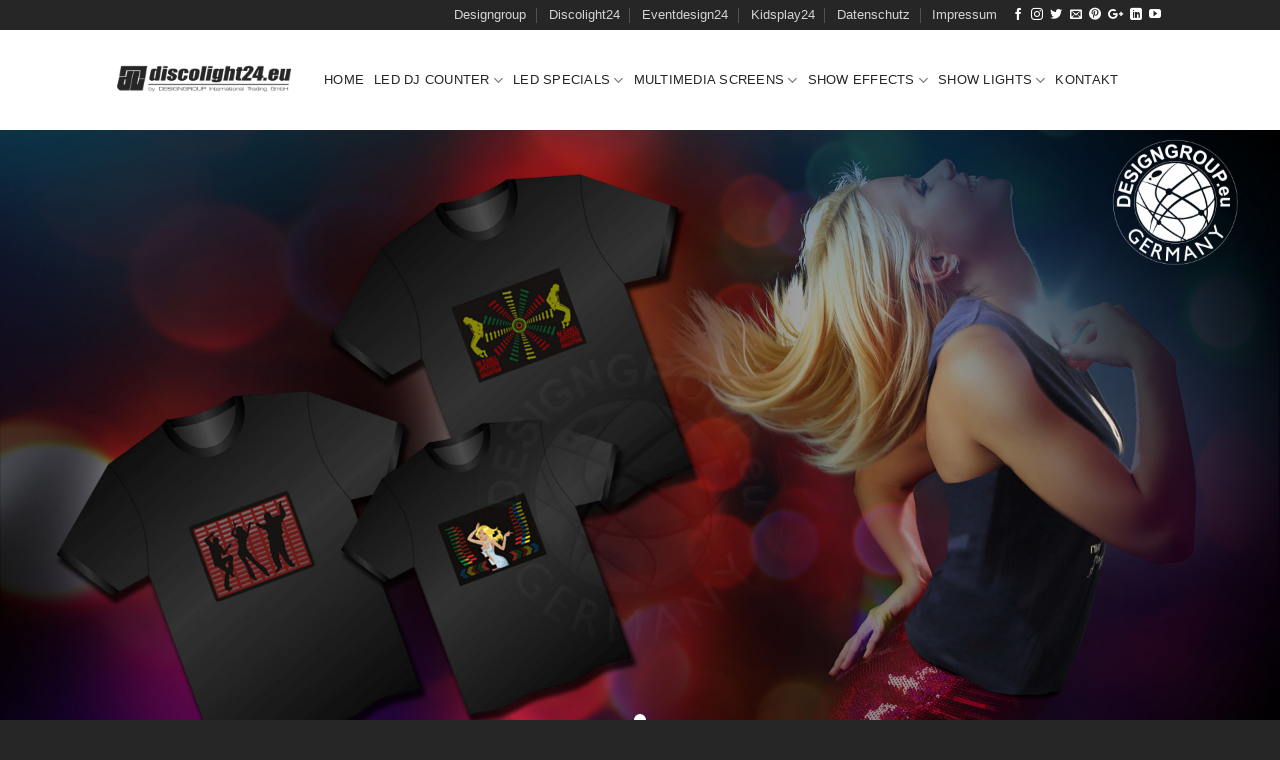

--- FILE ---
content_type: text/html; charset=UTF-8
request_url: https://www.discolight24.eu/fun-shirts/
body_size: 24260
content:
<!DOCTYPE html>
<!--[if IE 9 ]> <html lang="de" class="ie9 loading-site no-js"> <![endif]-->
<!--[if IE 8 ]> <html lang="de" class="ie8 loading-site no-js"> <![endif]-->
<!--[if (gte IE 9)|!(IE)]><!--><html lang="de" class="loading-site no-js"> <!--<![endif]-->
<head>
	<meta charset="UTF-8" />
	<meta name="viewport" content="width=device-width, initial-scale=1.0, maximum-scale=1.0, user-scalable=no" />

	<link rel="profile" href="https://gmpg.org/xfn/11" />
	<link rel="pingback" href="https://www.discolight24.eu/xmlrpc.php" />

	<script>(function(html){html.className = html.className.replace(/\bno-js\b/,'js')})(document.documentElement);</script>
<title>Fun Shirts &#8211; Discolight24</title>

<script>
const lang = ["Google Maps","Google Karte laden","Die  Karte wurde von Google Maps eingebettet.","Es gelten die","von Google.","Datenschutzerklärungen","https://www.discolight24.eu/wp-content/plugins/aweos-google-maps-iframe-load-per-click/lang/../"];
</script>
<meta name='robots' content='max-image-preview:large' />
	<style>img:is([sizes="auto" i], [sizes^="auto," i]) { contain-intrinsic-size: 3000px 1500px }</style>
	<link rel='dns-prefetch' href='//www.discolight24.eu' />
<link rel="alternate" type="application/rss+xml" title="Discolight24 &raquo; Feed" href="https://www.discolight24.eu/feed/" />
<link rel="alternate" type="application/rss+xml" title="Discolight24 &raquo; Kommentar-Feed" href="https://www.discolight24.eu/comments/feed/" />
<script type="text/javascript">
/* <![CDATA[ */
window._wpemojiSettings = {"baseUrl":"https:\/\/s.w.org\/images\/core\/emoji\/16.0.1\/72x72\/","ext":".png","svgUrl":"https:\/\/s.w.org\/images\/core\/emoji\/16.0.1\/svg\/","svgExt":".svg","source":{"concatemoji":"https:\/\/www.discolight24.eu\/wp-includes\/js\/wp-emoji-release.min.js?ver=6.8.3"}};
/*! This file is auto-generated */
!function(s,n){var o,i,e;function c(e){try{var t={supportTests:e,timestamp:(new Date).valueOf()};sessionStorage.setItem(o,JSON.stringify(t))}catch(e){}}function p(e,t,n){e.clearRect(0,0,e.canvas.width,e.canvas.height),e.fillText(t,0,0);var t=new Uint32Array(e.getImageData(0,0,e.canvas.width,e.canvas.height).data),a=(e.clearRect(0,0,e.canvas.width,e.canvas.height),e.fillText(n,0,0),new Uint32Array(e.getImageData(0,0,e.canvas.width,e.canvas.height).data));return t.every(function(e,t){return e===a[t]})}function u(e,t){e.clearRect(0,0,e.canvas.width,e.canvas.height),e.fillText(t,0,0);for(var n=e.getImageData(16,16,1,1),a=0;a<n.data.length;a++)if(0!==n.data[a])return!1;return!0}function f(e,t,n,a){switch(t){case"flag":return n(e,"\ud83c\udff3\ufe0f\u200d\u26a7\ufe0f","\ud83c\udff3\ufe0f\u200b\u26a7\ufe0f")?!1:!n(e,"\ud83c\udde8\ud83c\uddf6","\ud83c\udde8\u200b\ud83c\uddf6")&&!n(e,"\ud83c\udff4\udb40\udc67\udb40\udc62\udb40\udc65\udb40\udc6e\udb40\udc67\udb40\udc7f","\ud83c\udff4\u200b\udb40\udc67\u200b\udb40\udc62\u200b\udb40\udc65\u200b\udb40\udc6e\u200b\udb40\udc67\u200b\udb40\udc7f");case"emoji":return!a(e,"\ud83e\udedf")}return!1}function g(e,t,n,a){var r="undefined"!=typeof WorkerGlobalScope&&self instanceof WorkerGlobalScope?new OffscreenCanvas(300,150):s.createElement("canvas"),o=r.getContext("2d",{willReadFrequently:!0}),i=(o.textBaseline="top",o.font="600 32px Arial",{});return e.forEach(function(e){i[e]=t(o,e,n,a)}),i}function t(e){var t=s.createElement("script");t.src=e,t.defer=!0,s.head.appendChild(t)}"undefined"!=typeof Promise&&(o="wpEmojiSettingsSupports",i=["flag","emoji"],n.supports={everything:!0,everythingExceptFlag:!0},e=new Promise(function(e){s.addEventListener("DOMContentLoaded",e,{once:!0})}),new Promise(function(t){var n=function(){try{var e=JSON.parse(sessionStorage.getItem(o));if("object"==typeof e&&"number"==typeof e.timestamp&&(new Date).valueOf()<e.timestamp+604800&&"object"==typeof e.supportTests)return e.supportTests}catch(e){}return null}();if(!n){if("undefined"!=typeof Worker&&"undefined"!=typeof OffscreenCanvas&&"undefined"!=typeof URL&&URL.createObjectURL&&"undefined"!=typeof Blob)try{var e="postMessage("+g.toString()+"("+[JSON.stringify(i),f.toString(),p.toString(),u.toString()].join(",")+"));",a=new Blob([e],{type:"text/javascript"}),r=new Worker(URL.createObjectURL(a),{name:"wpTestEmojiSupports"});return void(r.onmessage=function(e){c(n=e.data),r.terminate(),t(n)})}catch(e){}c(n=g(i,f,p,u))}t(n)}).then(function(e){for(var t in e)n.supports[t]=e[t],n.supports.everything=n.supports.everything&&n.supports[t],"flag"!==t&&(n.supports.everythingExceptFlag=n.supports.everythingExceptFlag&&n.supports[t]);n.supports.everythingExceptFlag=n.supports.everythingExceptFlag&&!n.supports.flag,n.DOMReady=!1,n.readyCallback=function(){n.DOMReady=!0}}).then(function(){return e}).then(function(){var e;n.supports.everything||(n.readyCallback(),(e=n.source||{}).concatemoji?t(e.concatemoji):e.wpemoji&&e.twemoji&&(t(e.twemoji),t(e.wpemoji)))}))}((window,document),window._wpemojiSettings);
/* ]]> */
</script>
<style id='wp-emoji-styles-inline-css' type='text/css'>

	img.wp-smiley, img.emoji {
		display: inline !important;
		border: none !important;
		box-shadow: none !important;
		height: 1em !important;
		width: 1em !important;
		margin: 0 0.07em !important;
		vertical-align: -0.1em !important;
		background: none !important;
		padding: 0 !important;
	}
</style>
<link rel='stylesheet' id='wp-block-library-css' href='https://www.discolight24.eu/wp-includes/css/dist/block-library/style.min.css?ver=6.8.3' type='text/css' media='all' />
<style id='classic-theme-styles-inline-css' type='text/css'>
/*! This file is auto-generated */
.wp-block-button__link{color:#fff;background-color:#32373c;border-radius:9999px;box-shadow:none;text-decoration:none;padding:calc(.667em + 2px) calc(1.333em + 2px);font-size:1.125em}.wp-block-file__button{background:#32373c;color:#fff;text-decoration:none}
</style>
<style id='global-styles-inline-css' type='text/css'>
:root{--wp--preset--aspect-ratio--square: 1;--wp--preset--aspect-ratio--4-3: 4/3;--wp--preset--aspect-ratio--3-4: 3/4;--wp--preset--aspect-ratio--3-2: 3/2;--wp--preset--aspect-ratio--2-3: 2/3;--wp--preset--aspect-ratio--16-9: 16/9;--wp--preset--aspect-ratio--9-16: 9/16;--wp--preset--color--black: #000000;--wp--preset--color--cyan-bluish-gray: #abb8c3;--wp--preset--color--white: #ffffff;--wp--preset--color--pale-pink: #f78da7;--wp--preset--color--vivid-red: #cf2e2e;--wp--preset--color--luminous-vivid-orange: #ff6900;--wp--preset--color--luminous-vivid-amber: #fcb900;--wp--preset--color--light-green-cyan: #7bdcb5;--wp--preset--color--vivid-green-cyan: #00d084;--wp--preset--color--pale-cyan-blue: #8ed1fc;--wp--preset--color--vivid-cyan-blue: #0693e3;--wp--preset--color--vivid-purple: #9b51e0;--wp--preset--gradient--vivid-cyan-blue-to-vivid-purple: linear-gradient(135deg,rgba(6,147,227,1) 0%,rgb(155,81,224) 100%);--wp--preset--gradient--light-green-cyan-to-vivid-green-cyan: linear-gradient(135deg,rgb(122,220,180) 0%,rgb(0,208,130) 100%);--wp--preset--gradient--luminous-vivid-amber-to-luminous-vivid-orange: linear-gradient(135deg,rgba(252,185,0,1) 0%,rgba(255,105,0,1) 100%);--wp--preset--gradient--luminous-vivid-orange-to-vivid-red: linear-gradient(135deg,rgba(255,105,0,1) 0%,rgb(207,46,46) 100%);--wp--preset--gradient--very-light-gray-to-cyan-bluish-gray: linear-gradient(135deg,rgb(238,238,238) 0%,rgb(169,184,195) 100%);--wp--preset--gradient--cool-to-warm-spectrum: linear-gradient(135deg,rgb(74,234,220) 0%,rgb(151,120,209) 20%,rgb(207,42,186) 40%,rgb(238,44,130) 60%,rgb(251,105,98) 80%,rgb(254,248,76) 100%);--wp--preset--gradient--blush-light-purple: linear-gradient(135deg,rgb(255,206,236) 0%,rgb(152,150,240) 100%);--wp--preset--gradient--blush-bordeaux: linear-gradient(135deg,rgb(254,205,165) 0%,rgb(254,45,45) 50%,rgb(107,0,62) 100%);--wp--preset--gradient--luminous-dusk: linear-gradient(135deg,rgb(255,203,112) 0%,rgb(199,81,192) 50%,rgb(65,88,208) 100%);--wp--preset--gradient--pale-ocean: linear-gradient(135deg,rgb(255,245,203) 0%,rgb(182,227,212) 50%,rgb(51,167,181) 100%);--wp--preset--gradient--electric-grass: linear-gradient(135deg,rgb(202,248,128) 0%,rgb(113,206,126) 100%);--wp--preset--gradient--midnight: linear-gradient(135deg,rgb(2,3,129) 0%,rgb(40,116,252) 100%);--wp--preset--font-size--small: 13px;--wp--preset--font-size--medium: 20px;--wp--preset--font-size--large: 36px;--wp--preset--font-size--x-large: 42px;--wp--preset--spacing--20: 0.44rem;--wp--preset--spacing--30: 0.67rem;--wp--preset--spacing--40: 1rem;--wp--preset--spacing--50: 1.5rem;--wp--preset--spacing--60: 2.25rem;--wp--preset--spacing--70: 3.38rem;--wp--preset--spacing--80: 5.06rem;--wp--preset--shadow--natural: 6px 6px 9px rgba(0, 0, 0, 0.2);--wp--preset--shadow--deep: 12px 12px 50px rgba(0, 0, 0, 0.4);--wp--preset--shadow--sharp: 6px 6px 0px rgba(0, 0, 0, 0.2);--wp--preset--shadow--outlined: 6px 6px 0px -3px rgba(255, 255, 255, 1), 6px 6px rgba(0, 0, 0, 1);--wp--preset--shadow--crisp: 6px 6px 0px rgba(0, 0, 0, 1);}:where(.is-layout-flex){gap: 0.5em;}:where(.is-layout-grid){gap: 0.5em;}body .is-layout-flex{display: flex;}.is-layout-flex{flex-wrap: wrap;align-items: center;}.is-layout-flex > :is(*, div){margin: 0;}body .is-layout-grid{display: grid;}.is-layout-grid > :is(*, div){margin: 0;}:where(.wp-block-columns.is-layout-flex){gap: 2em;}:where(.wp-block-columns.is-layout-grid){gap: 2em;}:where(.wp-block-post-template.is-layout-flex){gap: 1.25em;}:where(.wp-block-post-template.is-layout-grid){gap: 1.25em;}.has-black-color{color: var(--wp--preset--color--black) !important;}.has-cyan-bluish-gray-color{color: var(--wp--preset--color--cyan-bluish-gray) !important;}.has-white-color{color: var(--wp--preset--color--white) !important;}.has-pale-pink-color{color: var(--wp--preset--color--pale-pink) !important;}.has-vivid-red-color{color: var(--wp--preset--color--vivid-red) !important;}.has-luminous-vivid-orange-color{color: var(--wp--preset--color--luminous-vivid-orange) !important;}.has-luminous-vivid-amber-color{color: var(--wp--preset--color--luminous-vivid-amber) !important;}.has-light-green-cyan-color{color: var(--wp--preset--color--light-green-cyan) !important;}.has-vivid-green-cyan-color{color: var(--wp--preset--color--vivid-green-cyan) !important;}.has-pale-cyan-blue-color{color: var(--wp--preset--color--pale-cyan-blue) !important;}.has-vivid-cyan-blue-color{color: var(--wp--preset--color--vivid-cyan-blue) !important;}.has-vivid-purple-color{color: var(--wp--preset--color--vivid-purple) !important;}.has-black-background-color{background-color: var(--wp--preset--color--black) !important;}.has-cyan-bluish-gray-background-color{background-color: var(--wp--preset--color--cyan-bluish-gray) !important;}.has-white-background-color{background-color: var(--wp--preset--color--white) !important;}.has-pale-pink-background-color{background-color: var(--wp--preset--color--pale-pink) !important;}.has-vivid-red-background-color{background-color: var(--wp--preset--color--vivid-red) !important;}.has-luminous-vivid-orange-background-color{background-color: var(--wp--preset--color--luminous-vivid-orange) !important;}.has-luminous-vivid-amber-background-color{background-color: var(--wp--preset--color--luminous-vivid-amber) !important;}.has-light-green-cyan-background-color{background-color: var(--wp--preset--color--light-green-cyan) !important;}.has-vivid-green-cyan-background-color{background-color: var(--wp--preset--color--vivid-green-cyan) !important;}.has-pale-cyan-blue-background-color{background-color: var(--wp--preset--color--pale-cyan-blue) !important;}.has-vivid-cyan-blue-background-color{background-color: var(--wp--preset--color--vivid-cyan-blue) !important;}.has-vivid-purple-background-color{background-color: var(--wp--preset--color--vivid-purple) !important;}.has-black-border-color{border-color: var(--wp--preset--color--black) !important;}.has-cyan-bluish-gray-border-color{border-color: var(--wp--preset--color--cyan-bluish-gray) !important;}.has-white-border-color{border-color: var(--wp--preset--color--white) !important;}.has-pale-pink-border-color{border-color: var(--wp--preset--color--pale-pink) !important;}.has-vivid-red-border-color{border-color: var(--wp--preset--color--vivid-red) !important;}.has-luminous-vivid-orange-border-color{border-color: var(--wp--preset--color--luminous-vivid-orange) !important;}.has-luminous-vivid-amber-border-color{border-color: var(--wp--preset--color--luminous-vivid-amber) !important;}.has-light-green-cyan-border-color{border-color: var(--wp--preset--color--light-green-cyan) !important;}.has-vivid-green-cyan-border-color{border-color: var(--wp--preset--color--vivid-green-cyan) !important;}.has-pale-cyan-blue-border-color{border-color: var(--wp--preset--color--pale-cyan-blue) !important;}.has-vivid-cyan-blue-border-color{border-color: var(--wp--preset--color--vivid-cyan-blue) !important;}.has-vivid-purple-border-color{border-color: var(--wp--preset--color--vivid-purple) !important;}.has-vivid-cyan-blue-to-vivid-purple-gradient-background{background: var(--wp--preset--gradient--vivid-cyan-blue-to-vivid-purple) !important;}.has-light-green-cyan-to-vivid-green-cyan-gradient-background{background: var(--wp--preset--gradient--light-green-cyan-to-vivid-green-cyan) !important;}.has-luminous-vivid-amber-to-luminous-vivid-orange-gradient-background{background: var(--wp--preset--gradient--luminous-vivid-amber-to-luminous-vivid-orange) !important;}.has-luminous-vivid-orange-to-vivid-red-gradient-background{background: var(--wp--preset--gradient--luminous-vivid-orange-to-vivid-red) !important;}.has-very-light-gray-to-cyan-bluish-gray-gradient-background{background: var(--wp--preset--gradient--very-light-gray-to-cyan-bluish-gray) !important;}.has-cool-to-warm-spectrum-gradient-background{background: var(--wp--preset--gradient--cool-to-warm-spectrum) !important;}.has-blush-light-purple-gradient-background{background: var(--wp--preset--gradient--blush-light-purple) !important;}.has-blush-bordeaux-gradient-background{background: var(--wp--preset--gradient--blush-bordeaux) !important;}.has-luminous-dusk-gradient-background{background: var(--wp--preset--gradient--luminous-dusk) !important;}.has-pale-ocean-gradient-background{background: var(--wp--preset--gradient--pale-ocean) !important;}.has-electric-grass-gradient-background{background: var(--wp--preset--gradient--electric-grass) !important;}.has-midnight-gradient-background{background: var(--wp--preset--gradient--midnight) !important;}.has-small-font-size{font-size: var(--wp--preset--font-size--small) !important;}.has-medium-font-size{font-size: var(--wp--preset--font-size--medium) !important;}.has-large-font-size{font-size: var(--wp--preset--font-size--large) !important;}.has-x-large-font-size{font-size: var(--wp--preset--font-size--x-large) !important;}
:where(.wp-block-post-template.is-layout-flex){gap: 1.25em;}:where(.wp-block-post-template.is-layout-grid){gap: 1.25em;}
:where(.wp-block-columns.is-layout-flex){gap: 2em;}:where(.wp-block-columns.is-layout-grid){gap: 2em;}
:root :where(.wp-block-pullquote){font-size: 1.5em;line-height: 1.6;}
</style>
<style id='awmp-map-inline-css' type='text/css'>
/*
* Prefixed by https://autoprefixer.github.io
* PostCSS: v7.0.29,
* Autoprefixer: v9.7.6
* Browsers: last 4 version
*/

.awmp-map {
    text-align: center;
    font-family: "Georgia", "serif";
    font-weight: 100;
    background-size: cover;
    background-repeat: no-repeat;
    background-position: center center;
    max-width: 100%;
}

.awmp-map span, .awmp-map a, .awmp-map a:hover {
    cursor: pointer;
    text-decoration: underline;
    z-index: 100000;
}

.awmp-map span, .awmp-map a, .awmp-map h3, .awmp-map p {
    color: grey !important;
}

.awmp_map_wrapper { 
    vertical-align: middle;
    background-size: cover !important;
    height: 100%;
    display: -webkit-box;
    display: -ms-flexbox;
    display: flex;
    -webkit-box-align: center;
        -ms-flex-align: center;
            align-items: center;
    -webkit-box-pack: center;
        -ms-flex-pack: center;
            justify-content: center;
    -webkit-box-orient: vertical;
    -webkit-box-direction: normal;
        -ms-flex-direction: column;
            flex-direction: column;
}

.awmp-icon {
    margin: 0 auto;
    width: 300px;
    height: 190px;
}
</style>
<link rel='stylesheet' id='awpm_style-css' href='https://www.discolight24.eu/wp-content/plugins/aweos-google-maps-iframe-load-per-click/style.css?ver=5.2' type='text/css' media='all' />
<link rel='stylesheet' id='contact-form-7-css' href='https://www.discolight24.eu/wp-content/plugins/contact-form-7/includes/css/styles.css?ver=6.1' type='text/css' media='all' />
<link rel='stylesheet' id='flatsome-icons-css' href='https://www.discolight24.eu/wp-content/themes/flatsome/assets/css/fl-icons.css?ver=3.3' type='text/css' media='all' />
<link rel='stylesheet' id='flatsome-main-css' href='https://www.discolight24.eu/wp-content/themes/flatsome/assets/css/flatsome.css?ver=3.8.4' type='text/css' media='all' />
<link rel='stylesheet' id='flatsome-style-css' href='https://www.discolight24.eu/wp-content/themes/flatsome-child/style.css?ver=3.0' type='text/css' media='all' />
<script type="text/javascript" src="https://www.discolight24.eu/wp-includes/js/jquery/jquery.min.js?ver=3.7.1" id="jquery-core-js"></script>
<script type="text/javascript" src="https://www.discolight24.eu/wp-includes/js/jquery/jquery-migrate.min.js?ver=3.4.1" id="jquery-migrate-js"></script>
<script type="text/javascript" id="awmp-map-js-after">
/* <![CDATA[ */
const policies = "<a target='_blank' href='https://policies.google.com/privacy?hl=de' rel='noreferrer noopener'> " + lang[5] + " </a>";
const anzeigen = "<span title='Karte anzeigen' class='awmp-show-map'>" + lang[1] + "</span>";
const style = 'background:linear-gradient(rgba(255,255,255,0.5), rgba(255,255,255,0.5)),url(' + lang[6] + 'map.svg);' +
'border: 1px solid grey;'
const icon = ""; 

jQuery(function() {
	jQuery('.awmp-map').html(
		"<div class='awmp_map_wrapper' style='" + style + "'>\
			<h3>" + lang[0] + "</h3>\
			<p>"
				+ anzeigen + " " + "<br>" + lang[2] + "<br>" + lang[3] + policies + lang[4] + 
			"</p>\
		</div>"
	);

	jQuery('span.awmp-show-map').click(function() {
		// `this` is the <a> 
		var map = jQuery(this).parent().parent().parent(); 
		map.replaceWith(function () {
			// string is split to escape the php iframe detector
		    return jQuery(['<', 'iframe', '>'].join(''), {
		        src: map.attr('data-src'),
		        frameborder: map.attr('data-frameborder'),
		        allowfullscreen: map.attr('data-allowfullscreen'),
		        style: map.attr('style'),
		        id: map.attr('id'),
		        class: map.attr('class'),
		        name: map.attr('name'),
		        title: map.attr('tite')
		    });
		});
	})
});
/* ]]> */
</script>
<link rel="https://api.w.org/" href="https://www.discolight24.eu/wp-json/" /><link rel="alternate" title="JSON" type="application/json" href="https://www.discolight24.eu/wp-json/wp/v2/pages/1151" /><link rel="EditURI" type="application/rsd+xml" title="RSD" href="https://www.discolight24.eu/xmlrpc.php?rsd" />
<meta name="generator" content="WordPress 6.8.3" />
<link rel="canonical" href="https://www.discolight24.eu/fun-shirts/" />
<link rel='shortlink' href='https://www.discolight24.eu/?p=1151' />
<link rel="alternate" title="oEmbed (JSON)" type="application/json+oembed" href="https://www.discolight24.eu/wp-json/oembed/1.0/embed?url=https%3A%2F%2Fwww.discolight24.eu%2Ffun-shirts%2F" />
<link rel="alternate" title="oEmbed (XML)" type="text/xml+oembed" href="https://www.discolight24.eu/wp-json/oembed/1.0/embed?url=https%3A%2F%2Fwww.discolight24.eu%2Ffun-shirts%2F&#038;format=xml" />
<style>.bg{opacity: 0; transition: opacity 1s; -webkit-transition: opacity 1s;} .bg-loaded{opacity: 1;}</style><!--[if IE]><link rel="stylesheet" type="text/css" href="https://www.discolight24.eu/wp-content/themes/flatsome/assets/css/ie-fallback.css"><script src="//cdnjs.cloudflare.com/ajax/libs/html5shiv/3.6.1/html5shiv.js"></script><script>var head = document.getElementsByTagName('head')[0],style = document.createElement('style');style.type = 'text/css';style.styleSheet.cssText = ':before,:after{content:none !important';head.appendChild(style);setTimeout(function(){head.removeChild(style);}, 0);</script><script src="https://www.discolight24.eu/wp-content/themes/flatsome/assets/libs/ie-flexibility.js"></script><![endif]--><style id="custom-css" type="text/css">:root {--primary-color: #262626;}.header-main{height: 100px}#logo img{max-height: 100px}#logo{width:179px;}.header-top{min-height: 30px}.transparent .header-main{height: 81px}.transparent #logo img{max-height: 81px}.has-transparent + .page-title:first-of-type,.has-transparent + #main > .page-title,.has-transparent + #main > div > .page-title,.has-transparent + #main .page-header-wrapper:first-of-type .page-title{padding-top: 111px;}.transparent .header-wrapper{background-color: #ffffff!important;}.transparent .top-divider{display: none;}.header.show-on-scroll,.stuck .header-main{height:70px!important}.stuck #logo img{max-height: 70px!important}.search-form{ width: 100%;}.header-bg-color, .header-wrapper {background-color: rgba(255,255,255,0.9)}.header-bottom {background-color: #f1f1f1}.header-main .nav > li > a{line-height: 16px }@media (max-width: 549px) {.header-main{height: 70px}#logo img{max-height: 70px}}.main-menu-overlay{background-color: #020202}/* Color */.accordion-title.active, .has-icon-bg .icon .icon-inner,.logo a, .primary.is-underline, .primary.is-link, .badge-outline .badge-inner, .nav-outline > li.active> a,.nav-outline >li.active > a, .cart-icon strong,[data-color='primary'], .is-outline.primary{color: #262626;}/* Color !important */[data-text-color="primary"]{color: #262626!important;}/* Background Color */[data-text-bg="primary"]{background-color: #262626;}/* Background */.scroll-to-bullets a,.featured-title, .label-new.menu-item > a:after, .nav-pagination > li > .current,.nav-pagination > li > span:hover,.nav-pagination > li > a:hover,.has-hover:hover .badge-outline .badge-inner,button[type="submit"], .button.wc-forward:not(.checkout):not(.checkout-button), .button.submit-button, .button.primary:not(.is-outline),.featured-table .title,.is-outline:hover, .has-icon:hover .icon-label,.nav-dropdown-bold .nav-column li > a:hover, .nav-dropdown.nav-dropdown-bold > li > a:hover, .nav-dropdown-bold.dark .nav-column li > a:hover, .nav-dropdown.nav-dropdown-bold.dark > li > a:hover, .is-outline:hover, .tagcloud a:hover,.grid-tools a, input[type='submit']:not(.is-form), .box-badge:hover .box-text, input.button.alt,.nav-box > li > a:hover,.nav-box > li.active > a,.nav-pills > li.active > a ,.current-dropdown .cart-icon strong, .cart-icon:hover strong, .nav-line-bottom > li > a:before, .nav-line-grow > li > a:before, .nav-line > li > a:before,.banner, .header-top, .slider-nav-circle .flickity-prev-next-button:hover svg, .slider-nav-circle .flickity-prev-next-button:hover .arrow, .primary.is-outline:hover, .button.primary:not(.is-outline), input[type='submit'].primary, input[type='submit'].primary, input[type='reset'].button, input[type='button'].primary, .badge-inner{background-color: #262626;}/* Border */.nav-vertical.nav-tabs > li.active > a,.scroll-to-bullets a.active,.nav-pagination > li > .current,.nav-pagination > li > span:hover,.nav-pagination > li > a:hover,.has-hover:hover .badge-outline .badge-inner,.accordion-title.active,.featured-table,.is-outline:hover, .tagcloud a:hover,blockquote, .has-border, .cart-icon strong:after,.cart-icon strong,.blockUI:before, .processing:before,.loading-spin, .slider-nav-circle .flickity-prev-next-button:hover svg, .slider-nav-circle .flickity-prev-next-button:hover .arrow, .primary.is-outline:hover{border-color: #262626}.nav-tabs > li.active > a{border-top-color: #262626}.widget_shopping_cart_content .blockUI.blockOverlay:before { border-left-color: #262626 }.woocommerce-checkout-review-order .blockUI.blockOverlay:before { border-left-color: #262626 }/* Fill */.slider .flickity-prev-next-button:hover svg,.slider .flickity-prev-next-button:hover .arrow{fill: #262626;}/* Background Color */[data-icon-label]:after, .secondary.is-underline:hover,.secondary.is-outline:hover,.icon-label,.button.secondary:not(.is-outline),.button.alt:not(.is-outline), .badge-inner.on-sale, .button.checkout, .single_add_to_cart_button{ background-color:#262626; }[data-text-bg="secondary"]{background-color: #262626;}/* Color */.secondary.is-underline,.secondary.is-link, .secondary.is-outline,.stars a.active, .star-rating:before, .woocommerce-page .star-rating:before,.star-rating span:before, .color-secondary{color: #262626}/* Color !important */[data-text-color="secondary"]{color: #262626!important;}/* Border */.secondary.is-outline:hover{border-color:#262626}body{font-family:"Montserrat", sans-serif}body{color: #262626}.nav > li > a {font-family:"Montserrat", sans-serif;}.nav > li > a {font-weight: 400;}h1,h2,h3,h4,h5,h6,.heading-font, .off-canvas-center .nav-sidebar.nav-vertical > li > a{font-family: "Montserrat", sans-serif;}h1,h2,h3,h4,h5,h6,.heading-font{color: #262626;}.alt-font{font-family: "Dancing Script", sans-serif;}.alt-font{font-weight: 400!important;}.header:not(.transparent) .header-nav.nav > li > a {color: #262626;}.header:not(.transparent) .header-nav.nav > li > a:hover,.header:not(.transparent) .header-nav.nav > li.active > a,.header:not(.transparent) .header-nav.nav > li.current > a,.header:not(.transparent) .header-nav.nav > li > a.active,.header:not(.transparent) .header-nav.nav > li > a.current{color: #262626;}.header-nav.nav-line-bottom > li > a:before,.header-nav.nav-line-grow > li > a:before,.header-nav.nav-line > li > a:before,.header-nav.nav-box > li > a:hover,.header-nav.nav-box > li.active > a,.header-nav.nav-pills > li > a:hover,.header-nav.nav-pills > li.active > a{color:#FFF!important;background-color: #262626;}a:hover{color: #262626;}.tagcloud a:hover{border-color: #262626;background-color: #262626;}.footer-1{background-color: #262626}.footer-2{background-color: #262626}.absolute-footer, html{background-color: #262626}.label-new.menu-item > a:after{content:"Neu";}.label-hot.menu-item > a:after{content:"Hot";}.label-sale.menu-item > a:after{content:"Ausverkauf";}.label-popular.menu-item > a:after{content:"Beliebt";}</style><!-- ## NXS/OG ## --><!-- ## NXSOGTAGS ## --><!-- ## NXS/OG ## -->
</head>

<body data-rsssl=1 class="wp-singular page-template page-template-page-blank page-template-page-blank-php page page-id-1151 wp-theme-flatsome wp-child-theme-flatsome-child lightbox nav-dropdown-has-arrow">


<a class="skip-link screen-reader-text" href="#main">Skip to content</a>

<div id="wrapper">


<header id="header" class="header has-sticky sticky-jump">
   <div class="header-wrapper">
	<div id="top-bar" class="header-top nav-dark">
    <div class="flex-row container">
      <div class="flex-col hide-for-medium flex-left">
          <ul class="nav nav-left medium-nav-center nav-small  nav-divided">
                        </ul>
      </div><!-- flex-col left -->

      <div class="flex-col hide-for-medium flex-center">
          <ul class="nav nav-center nav-small  nav-divided">
                        </ul>
      </div><!-- center -->

      <div class="flex-col hide-for-medium flex-right">
         <ul class="nav top-bar-nav nav-right nav-small  nav-divided">
              <li id="menu-item-2377" class="menu-item menu-item-type-custom menu-item-object-custom  menu-item-2377"><a href="http://designgroup.eu/startseite/" class="nav-top-link">Designgroup</a></li>
<li id="menu-item-2378" class="menu-item menu-item-type-custom menu-item-object-custom  menu-item-2378"><a href="https://www.discolight24.eu/startseite/" class="nav-top-link">Discolight24</a></li>
<li id="menu-item-2379" class="menu-item menu-item-type-custom menu-item-object-custom  menu-item-2379"><a href="http://eventdesign24.eu/startseite/" class="nav-top-link">Eventdesign24</a></li>
<li id="menu-item-2380" class="menu-item menu-item-type-custom menu-item-object-custom  menu-item-2380"><a href="http://kidsplay24.eu/startseite/" class="nav-top-link">Kidsplay24</a></li>
<li id="menu-item-2382" class="menu-item menu-item-type-post_type menu-item-object-page  menu-item-2382"><a href="https://www.discolight24.eu/datenschutz/" class="nav-top-link">Datenschutz</a></li>
<li id="menu-item-2381" class="menu-item menu-item-type-post_type menu-item-object-page  menu-item-2381"><a href="https://www.discolight24.eu/impressum/" class="nav-top-link">Impressum</a></li>
<li class="html header-social-icons ml-0">
	<div class="social-icons follow-icons" ><a href="https://www.facebook.com/DesigngroupProfessionalGmbh/" target="_blank" data-label="Facebook"  rel="noopener noreferrer nofollow" class="icon plain facebook tooltip" title="Folge uns auf Facebook"><i class="icon-facebook" ></i></a><a href="https://www.instagram.com/designgrouptrading" target="_blank" rel="noopener noreferrer nofollow" data-label="Instagram" class="icon plain  instagram tooltip" title="Folge uns auf Instagram"><i class="icon-instagram" ></i></a><a href="https://twitter.com/@DesiMeltke" target="_blank"  data-label="Twitter"  rel="noopener noreferrer nofollow" class="icon plain  twitter tooltip" title="Folge uns auf Twitter"><i class="icon-twitter" ></i></a><a href="mailto:info@s766767373.online.de" data-label="E-mail"  rel="nofollow" class="icon plain  email tooltip" title="Sende uns eine email"><i class="icon-envelop" ></i></a><a href="https://www.pinterest.de/matthias7424/" target="_blank" rel="noopener noreferrer nofollow"  data-label="Pinterest"  class="icon plain  pinterest tooltip" title="Folge uns auf Pinterest"><i class="icon-pinterest" ></i></a><a href="#" target="_blank" rel="noopener noreferrer nofollow"  data-label="Google+"  class="icon plain  google-plus tooltip" title="Folge uns auf Google+"><i class="icon-google-plus" ></i></a><a href="https://www.linkedin.com/in/matthias-meltke-11354b114/" target="_blank" rel="noopener noreferrer nofollow" data-label="LinkedIn" class="icon plain  linkedin tooltip" title="Follow on LinkedIn"><i class="icon-linkedin" ></i></a><a href="#" target="_blank" rel="noopener noreferrer nofollow" data-label="YouTube" class="icon plain  youtube tooltip" title="Folge uns auf Youtube"><i class="icon-youtube" ></i></a></div></li>          </ul>
      </div><!-- .flex-col right -->

            <div class="flex-col show-for-medium flex-grow">
          <ul class="nav nav-center nav-small mobile-nav  nav-divided">
              <li class="menu-item menu-item-type-custom menu-item-object-custom  menu-item-2377"><a href="http://designgroup.eu/startseite/" class="nav-top-link">Designgroup</a></li>
<li class="menu-item menu-item-type-custom menu-item-object-custom  menu-item-2378"><a href="https://www.discolight24.eu/startseite/" class="nav-top-link">Discolight24</a></li>
<li class="menu-item menu-item-type-custom menu-item-object-custom  menu-item-2379"><a href="http://eventdesign24.eu/startseite/" class="nav-top-link">Eventdesign24</a></li>
<li class="menu-item menu-item-type-custom menu-item-object-custom  menu-item-2380"><a href="http://kidsplay24.eu/startseite/" class="nav-top-link">Kidsplay24</a></li>
<li class="menu-item menu-item-type-post_type menu-item-object-page  menu-item-2382"><a href="https://www.discolight24.eu/datenschutz/" class="nav-top-link">Datenschutz</a></li>
<li class="menu-item menu-item-type-post_type menu-item-object-page  menu-item-2381"><a href="https://www.discolight24.eu/impressum/" class="nav-top-link">Impressum</a></li>
<li class="html header-social-icons ml-0">
	<div class="social-icons follow-icons" ><a href="https://www.facebook.com/DesigngroupProfessionalGmbh/" target="_blank" data-label="Facebook"  rel="noopener noreferrer nofollow" class="icon plain facebook tooltip" title="Folge uns auf Facebook"><i class="icon-facebook" ></i></a><a href="https://www.instagram.com/designgrouptrading" target="_blank" rel="noopener noreferrer nofollow" data-label="Instagram" class="icon plain  instagram tooltip" title="Folge uns auf Instagram"><i class="icon-instagram" ></i></a><a href="https://twitter.com/@DesiMeltke" target="_blank"  data-label="Twitter"  rel="noopener noreferrer nofollow" class="icon plain  twitter tooltip" title="Folge uns auf Twitter"><i class="icon-twitter" ></i></a><a href="mailto:info@s766767373.online.de" data-label="E-mail"  rel="nofollow" class="icon plain  email tooltip" title="Sende uns eine email"><i class="icon-envelop" ></i></a><a href="https://www.pinterest.de/matthias7424/" target="_blank" rel="noopener noreferrer nofollow"  data-label="Pinterest"  class="icon plain  pinterest tooltip" title="Folge uns auf Pinterest"><i class="icon-pinterest" ></i></a><a href="#" target="_blank" rel="noopener noreferrer nofollow"  data-label="Google+"  class="icon plain  google-plus tooltip" title="Folge uns auf Google+"><i class="icon-google-plus" ></i></a><a href="https://www.linkedin.com/in/matthias-meltke-11354b114/" target="_blank" rel="noopener noreferrer nofollow" data-label="LinkedIn" class="icon plain  linkedin tooltip" title="Follow on LinkedIn"><i class="icon-linkedin" ></i></a><a href="#" target="_blank" rel="noopener noreferrer nofollow" data-label="YouTube" class="icon plain  youtube tooltip" title="Folge uns auf Youtube"><i class="icon-youtube" ></i></a></div></li>          </ul>
      </div>
      
    </div><!-- .flex-row -->
</div><!-- #header-top -->
<div id="masthead" class="header-main ">
      <div class="header-inner flex-row container logo-left medium-logo-center" role="navigation">

          <!-- Logo -->
          <div id="logo" class="flex-col logo">
            <!-- Header logo -->
<a href="https://www.discolight24.eu/" title="Discolight24 - by Designgroup International Trading GmbH" rel="home">
    <img width="179" height="100" src="https://www.discolight24.eu/wp-content/uploads/2017/06/Logo_Discolight24-2.png" class="header_logo header-logo" alt="Discolight24"/><img  width="179" height="100" src="https://www.discolight24.eu/wp-content/uploads/2017/06/Logo_Discolight24-2.png" class="header-logo-dark" alt="Discolight24"/></a>
          </div>

          <!-- Mobile Left Elements -->
          <div class="flex-col show-for-medium flex-left">
            <ul class="mobile-nav nav nav-left ">
              <li class="nav-icon has-icon">
  <div class="header-button">		<a href="#" data-open="#main-menu" data-pos="left" data-bg="main-menu-overlay" data-color="dark" class="icon primary button circle is-small" aria-controls="main-menu" aria-expanded="false">
		
		  <i class="icon-menu" ></i>
		  <span class="menu-title uppercase hide-for-small">Menu</span>		</a>
	 </div> </li>            </ul>
          </div>

          <!-- Left Elements -->
          <div class="flex-col hide-for-medium flex-left
            flex-grow">
            <ul class="header-nav header-nav-main nav nav-left  nav-spacing-small nav-uppercase" >
              <li id="menu-item-2466" class="menu-item menu-item-type-custom menu-item-object-custom menu-item-home  menu-item-2466"><a href="https://www.discolight24.eu/" class="nav-top-link"><font color="#262626">Home</font></a></li>
<li id="menu-item-2467" class="menu-item menu-item-type-custom menu-item-object-custom menu-item-has-children  menu-item-2467 has-dropdown"><a href="https://www.discolight24.eu/led-dj-counter/" class="nav-top-link"><font color="#262626">Led DJ Counter</font><i class="icon-angle-down" ></i></a>
<ul class='nav-dropdown nav-dropdown-default'>
	<li id="menu-item-2468" class="menu-item menu-item-type-custom menu-item-object-custom  menu-item-2468"><a href="https://www.discolight24.eu/dj-counter-fame-2/"><font color="#262626">DJ Counter Fame</font></a></li>
	<li id="menu-item-2469" class="menu-item menu-item-type-custom menu-item-object-custom  menu-item-2469"><a href="https://www.discolight24.eu/dj-multi-media-counter-galaxy/"><font color="#262626">DJ Counter Galaxy</font></a></li>
	<li id="menu-item-2470" class="menu-item menu-item-type-custom menu-item-object-custom  menu-item-2470"><a href="https://www.discolight24.eu/dj-multi-media-counter-imperio-l/"><font color="#262626">DJ Counter Imperio L</font></a></li>
	<li id="menu-item-2471" class="menu-item menu-item-type-custom menu-item-object-custom  menu-item-2471"><a href="https://www.discolight24.eu/dj-multi-media-counter-imperio-xl/"><font color="#262626">DJ Counter Imperio XL</font></a></li>
	<li id="menu-item-2472" class="menu-item menu-item-type-custom menu-item-object-custom  menu-item-2472"><a href="https://www.discolight24.eu/dj-counter-lips/"><font color="#262626">DJ Counter Lips</font></a></li>
	<li id="menu-item-2473" class="menu-item menu-item-type-custom menu-item-object-custom  menu-item-2473"><a href="https://www.discolight24.eu/dj-multi-media-counter-megatron-l/"><font color="#262626">DJ Counter Megatron L</font></a></li>
	<li id="menu-item-2474" class="menu-item menu-item-type-custom menu-item-object-custom  menu-item-2474"><a href="https://www.discolight24.eu/dj-multi-media-counter-megatron-xl/"><font color="#262626">DJ Counter Megatron XL</font></a></li>
	<li id="menu-item-2475" class="menu-item menu-item-type-custom menu-item-object-custom  menu-item-2475"><a href="https://www.discolight24.eu/dj-multi-media-counter-metropolis/"><font color="#262626">DJ Counter Metropolis</font></a></li>
	<li id="menu-item-2476" class="menu-item menu-item-type-custom menu-item-object-custom  menu-item-2476"><a href="https://www.discolight24.eu/dj-multi-media-counter-millennium-l/"><font color="#262626">DJ Counter Millennium L</font></a></li>
	<li id="menu-item-2477" class="menu-item menu-item-type-custom menu-item-object-custom  menu-item-2477"><a href="https://www.discolight24.eu/dj-multi-media-counter-millennium-xl/"><font color="#262626">DJ Counter Millennium XL</font></a></li>
	<li id="menu-item-2478" class="menu-item menu-item-type-custom menu-item-object-custom  menu-item-2478"><a href="https://www.discolight24.eu/dj-multi-media-counter-morpheus-i_/"><font color="#262626">DJ Counter Morpheus I</font></a></li>
	<li id="menu-item-2479" class="menu-item menu-item-type-custom menu-item-object-custom  menu-item-2479"><a href="https://www.discolight24.eu/dj-multi-media-counter-morpheus-ii_/"><font color="#262626">DJ Counter Morpheus II</font></a></li>
	<li id="menu-item-2480" class="menu-item menu-item-type-custom menu-item-object-custom  menu-item-2480"><a href="https://www.discolight24.eu/dj-counter-parabol/"><font color="#262626">DJ Counter Parabol</font></a></li>
	<li id="menu-item-2481" class="menu-item menu-item-type-custom menu-item-object-custom  menu-item-2481"><a href="https://www.discolight24.eu/dj-counter-passion_/"><font color="#262626">DJ Counter Passion</font></a></li>
	<li id="menu-item-2482" class="menu-item menu-item-type-custom menu-item-object-custom  menu-item-2482"><a href="https://www.discolight24.eu/dj-multi-media-counter-round/"><font color="#262626">DJ Counter Round</font></a></li>
	<li id="menu-item-2483" class="menu-item menu-item-type-custom menu-item-object-custom  menu-item-2483"><a href="https://www.discolight24.eu/dj-multi-media-counter-satellite/"><font color="#262626">DJ Counter Satellite</font></a></li>
	<li id="menu-item-2484" class="menu-item menu-item-type-custom menu-item-object-custom  menu-item-2484"><a href="https://www.discolight24.eu/dj-counter-titan/"><font color="#262626">DJ Counter Titan</font></a></li>
	<li id="menu-item-2602" class="menu-item menu-item-type-custom menu-item-object-custom  menu-item-2602"><a href="https://www.discolight24.eu/mobiler-dj-counter-connect/"><font color="#262626">Mobiler DJ Counter „Connect“</font></a></li>
	<li id="menu-item-2603" class="menu-item menu-item-type-custom menu-item-object-custom  menu-item-2603"><a href="https://www.discolight24.eu/mobiler-dj-counter-folding-star/"><font color="#262626">Mobiler DJ Counter „Folding Star“</font></a></li>
</ul>
</li>
<li id="menu-item-2485" class="menu-item menu-item-type-custom menu-item-object-custom menu-item-has-children  menu-item-2485 has-dropdown"><a href="https://www.discolight24.eu/led-specials/" class="nav-top-link"><font color="#262626">Led Specials</font><i class="icon-angle-down" ></i></a>
<ul class='nav-dropdown nav-dropdown-default'>
	<li id="menu-item-2486" class="menu-item menu-item-type-custom menu-item-object-custom  menu-item-2486"><a href="https://www.discolight24.eu/led-3d-cube/"><font color="#262626">Led 3D Cube</font></a></li>
	<li id="menu-item-2487" class="menu-item menu-item-type-custom menu-item-object-custom  menu-item-2487"><a href="https://www.discolight24.eu/led-balls/"><font color="#262626">Led Balls</font></a></li>
	<li id="menu-item-2488" class="menu-item menu-item-type-custom menu-item-object-custom  menu-item-2488"><a href="https://www.discolight24.eu/led-fashion/"><font color="#262626">Led Fashion</font></a></li>
	<li id="menu-item-2489" class="menu-item menu-item-type-custom menu-item-object-custom  menu-item-2489"><a href="https://www.discolight24.eu/led-pillar/"><font color="#262626">Led Pillar</font></a></li>
	<li id="menu-item-2490" class="menu-item menu-item-type-custom menu-item-object-custom  menu-item-2490"><a href="https://www.discolight24.eu/led-tubes/"><font color="#262626">Led Tubes</font></a></li>
</ul>
</li>
<li id="menu-item-2491" class="menu-item menu-item-type-custom menu-item-object-custom menu-item-has-children  menu-item-2491 has-dropdown"><a href="https://www.discolight24.eu/multimedia-screens/" class="nav-top-link"><font color="#262626">Multimedia Screens</font><i class="icon-angle-down" ></i></a>
<ul class='nav-dropdown nav-dropdown-default'>
	<li id="menu-item-2492" class="menu-item menu-item-type-custom menu-item-object-custom  menu-item-2492"><a href="https://www.discolight24.eu/display-walls/"><font color="#262626">Display Walls</font></a></li>
	<li id="menu-item-2493" class="menu-item menu-item-type-custom menu-item-object-custom  menu-item-2493"><a href="https://www.discolight24.eu/led-curtains/"><font color="#262626">Led Curtains</font></a></li>
	<li id="menu-item-2494" class="menu-item menu-item-type-custom menu-item-object-custom  menu-item-2494"><a href="https://www.discolight24.eu/led-floors-2/"><font color="#262626">Led Floors</font></a></li>
	<li id="menu-item-2495" class="menu-item menu-item-type-custom menu-item-object-custom  menu-item-2495"><a href="https://www.discolight24.eu/led-video-balls/"><font color="#262626">Led Video Balls</font></a></li>
	<li id="menu-item-2496" class="menu-item menu-item-type-custom menu-item-object-custom  menu-item-2496"><a href="https://www.discolight24.eu/led-walls-indoor/"><font color="#262626">Led Walls Indoor</font></a></li>
	<li id="menu-item-2497" class="menu-item menu-item-type-custom menu-item-object-custom  menu-item-2497"><a href="https://www.discolight24.eu/led-walls-outdoor/"><font color="#262626">Led Walls Outdoor</font></a></li>
	<li id="menu-item-2498" class="menu-item menu-item-type-custom menu-item-object-custom  menu-item-2498"><a href="https://www.discolight24.eu/special-led-installations/"><font color="#262626">Special Led Installations</font></a></li>
	<li id="menu-item-2499" class="menu-item menu-item-type-custom menu-item-object-custom  menu-item-2499"><a href="https://www.discolight24.eu/led-software/"><font color="#262626">Led Software</font></a></li>
</ul>
</li>
<li id="menu-item-2500" class="menu-item menu-item-type-custom menu-item-object-custom menu-item-has-children  menu-item-2500 has-dropdown"><a href="https://www.discolight24.eu/show-effects/" class="nav-top-link"><font color="#262626">Show Effects</font><i class="icon-angle-down" ></i></a>
<ul class='nav-dropdown nav-dropdown-default'>
	<li id="menu-item-2501" class="menu-item menu-item-type-custom menu-item-object-custom  menu-item-2501"><a href="https://www.discolight24.eu/co2/"><font color="#262626">Co2</font></a></li>
	<li id="menu-item-2502" class="menu-item menu-item-type-custom menu-item-object-custom  menu-item-2502"><a href="https://www.discolight24.eu/nebel-haze/"><font color="#262626">Nebel Haze</font></a></li>
	<li id="menu-item-2503" class="menu-item menu-item-type-custom menu-item-object-custom  menu-item-2503"><a href="https://www.discolight24.eu/show-luefter/"><font color="#262626">Show Luefter</font></a></li>
</ul>
</li>
<li id="menu-item-2504" class="menu-item menu-item-type-custom menu-item-object-custom menu-item-has-children  menu-item-2504 has-dropdown"><a href="https://www.discolight24.eu/show-lights/" class="nav-top-link"><font color="#262626">Show Lights</font><i class="icon-angle-down" ></i></a>
<ul class='nav-dropdown nav-dropdown-default'>
	<li id="menu-item-2505" class="menu-item menu-item-type-custom menu-item-object-custom  menu-item-2505"><a href="https://www.discolight24.eu/blinder/"><font color="#262626">Blinder</font></a></li>
	<li id="menu-item-2506" class="menu-item menu-item-type-custom menu-item-object-custom  menu-item-2506"><a href="https://www.discolight24.eu/laser/"><font color="#262626">Laser</font></a></li>
	<li id="menu-item-2507" class="menu-item menu-item-type-custom menu-item-object-custom  menu-item-2507"><a href="https://www.discolight24.eu/moving-heads/"><font color="#262626">Moving Heads</font></a></li>
</ul>
</li>
<li id="menu-item-2508" class="menu-item menu-item-type-custom menu-item-object-custom  menu-item-2508"><a href="https://www.discolight24.eu/kontakt/" class="nav-top-link"><font color="#262626">Kontakt</font></a></li>
            </ul>
          </div>

          <!-- Right Elements -->
          <div class="flex-col hide-for-medium flex-right">
            <ul class="header-nav header-nav-main nav nav-right  nav-spacing-small nav-uppercase">
                          </ul>
          </div>

          <!-- Mobile Right Elements -->
          <div class="flex-col show-for-medium flex-right">
            <ul class="mobile-nav nav nav-right ">
                          </ul>
          </div>

      </div><!-- .header-inner -->
     
            <!-- Header divider -->
      <div class="container"><div class="top-divider full-width"></div></div>
      </div><!-- .header-main -->
<div class="header-bg-container fill"><div class="header-bg-image fill"></div><div class="header-bg-color fill"></div></div><!-- .header-bg-container -->   </div><!-- header-wrapper-->
</header>


<main id="main" class="">


<div id="content" role="main" class="content-area">

		
			<div class="slider-wrapper relative" id="slider-314175637" >
    <div class="slider slider-nav-circle slider-nav-large slider-nav-light slider-style-normal"
        data-flickity-options='{
            "cellAlign": "center",
            "imagesLoaded": true,
            "lazyLoad": 1,
            "freeScroll": false,
            "wrapAround": true,
            "autoPlay": 6000,
            "pauseAutoPlayOnHover" : true,
            "prevNextButtons": true,
            "contain" : true,
            "adaptiveHeight" : true,
            "dragThreshold" : 10,
            "percentPosition": true,
            "pageDots": true,
            "rightToLeft": false,
            "draggable": true,
            "selectedAttraction": 0.1,
            "parallax" : 0,
            "friction": 0.6        }'
        >
        

  <div class="banner has-hover has-slide-effect slide-fade-in has-parallax" id="banner-292343020">
          <div class="banner-inner fill">
        <div class="banner-bg fill" data-parallax="-3" data-parallax-container=".banner" data-parallax-background>
            <div class="bg fill bg-fill "></div>
                                    
                    </div><!-- bg-layers -->
        <div class="banner-layers container">
            <div class="fill banner-link"></div>            
        </div><!-- .banner-layers -->
      </div><!-- .banner-inner -->

            
<style scope="scope">

#banner-292343020 {
  padding-top: 48%;
}
#banner-292343020 .bg.bg-loaded {
  background-image: url(https://www.discolight24.eu/wp-content/uploads/2017/11/Fun-Shirt-mit-Logo.jpg);
}
#banner-292343020 .bg {
  background-position: 84% 0%;
}
</style>
  </div><!-- .banner -->


     </div>

     <div class="loading-spin dark large centered"></div>

     <style scope="scope">
             </style>
</div><!-- .ux-slider-wrapper -->


<div class="container section-title-container" ><h3 class="section-title section-title-bold-center"><b></b><span class="section-title-main" >LED Fun Shirt</span><b></b></h3></div><!-- .section-title -->
<div class="row"  id="row-710783402">
<div class="col small-12 large-12"  ><div class="col-inner"  >
<p>Eine kleine Auswahl von unseren über 100 verschiedenen Designs. Mit diesen originellen T-Shirts seid ihr der Hingucker.</p>
</div></div>
</div>

  
    <div class="row large-columns-8 medium-columns-3 small-columns-2 row-full-width">
          <div class="gallery-col col" >
          <div class="col-inner">
            <a class="image-lightbox lightbox-gallery" href="https://www.discolight24.eu/wp-content/uploads/2017/11/002.gif" title="">            <div class="box has-hover gallery-box box-overlay dark">
              <div class="box-image box-shadow-2" >
                <img fetchpriority="high" decoding="async" width="433" height="400" src="https://www.discolight24.eu/wp-content/uploads/2017/11/002-433x400.gif" class="attachment-medium size-medium" alt="" ids="1781,1782,1783,1784,1785,1786,1787,1788,1789,1790,1791,1792,1793,1794,1795,1796,2247,1798,1799,1800,1801,1802,1803,1804,1805,1806,1807,1808,1809,1810,1811,1812,1813,1814,1815,1816,1817,1818,1819,1820,1821,1822,1823,1824,1825,1826,1827,1828,1829,1830,1831,1832,1833,1834,1835,1836,1837,1838,1839,1840,1841,1842,1843,1844,1845,1846,1847,1848,1849,1850,1851,1852,1853,1854,1855,1856,1857,1858,1859,1860,1861,1862,1863,1864,1865,1866,1867,1868,1869,1870,1871,1872,1873,1874,1875,1876,1877,1878,1879,1880,1881,1882,1883,1884,1885,1886,1887,1888,1889,1890,1891,1892,1893,1894,1895,1896,1897,1898,1899,1900,1901,1902,1903,1904,1905,1906,1907,1908,1909,1910,1911,1912,1913,1914,1915,1916,1917,1918,1919,1920,1921,1922,1923,1924,1925,1926,1927,1928,1929,1930,1931,1932,1933,1934,1935,1936,1937,1938" columns="8" depth="2" />                                  <div class="overlay fill"
                      style="background-color: rgba(0,0,0,.15)">
                  </div>
                                                              </div><!-- .image -->
              <div class="box-text text-left" >
                 <p></p>
              </div><!-- .text -->
            </div><!-- .box -->
            </a>          </div><!-- .col-inner -->
         </div><!-- .col -->
                 <div class="gallery-col col" >
          <div class="col-inner">
            <a class="image-lightbox lightbox-gallery" href="https://www.discolight24.eu/wp-content/uploads/2017/11/003.gif" title="">            <div class="box has-hover gallery-box box-overlay dark">
              <div class="box-image box-shadow-2" >
                <img decoding="async" width="433" height="400" src="https://www.discolight24.eu/wp-content/uploads/2017/11/003-433x400.gif" class="attachment-medium size-medium" alt="" ids="1781,1782,1783,1784,1785,1786,1787,1788,1789,1790,1791,1792,1793,1794,1795,1796,2247,1798,1799,1800,1801,1802,1803,1804,1805,1806,1807,1808,1809,1810,1811,1812,1813,1814,1815,1816,1817,1818,1819,1820,1821,1822,1823,1824,1825,1826,1827,1828,1829,1830,1831,1832,1833,1834,1835,1836,1837,1838,1839,1840,1841,1842,1843,1844,1845,1846,1847,1848,1849,1850,1851,1852,1853,1854,1855,1856,1857,1858,1859,1860,1861,1862,1863,1864,1865,1866,1867,1868,1869,1870,1871,1872,1873,1874,1875,1876,1877,1878,1879,1880,1881,1882,1883,1884,1885,1886,1887,1888,1889,1890,1891,1892,1893,1894,1895,1896,1897,1898,1899,1900,1901,1902,1903,1904,1905,1906,1907,1908,1909,1910,1911,1912,1913,1914,1915,1916,1917,1918,1919,1920,1921,1922,1923,1924,1925,1926,1927,1928,1929,1930,1931,1932,1933,1934,1935,1936,1937,1938" columns="8" depth="2" />                                  <div class="overlay fill"
                      style="background-color: rgba(0,0,0,.15)">
                  </div>
                                                              </div><!-- .image -->
              <div class="box-text text-left" >
                 <p></p>
              </div><!-- .text -->
            </div><!-- .box -->
            </a>          </div><!-- .col-inner -->
         </div><!-- .col -->
                 <div class="gallery-col col" >
          <div class="col-inner">
            <a class="image-lightbox lightbox-gallery" href="https://www.discolight24.eu/wp-content/uploads/2017/11/005.gif" title="">            <div class="box has-hover gallery-box box-overlay dark">
              <div class="box-image box-shadow-2" >
                <img decoding="async" width="413" height="400" src="https://www.discolight24.eu/wp-content/uploads/2017/11/005-413x400.gif" class="attachment-medium size-medium" alt="" ids="1781,1782,1783,1784,1785,1786,1787,1788,1789,1790,1791,1792,1793,1794,1795,1796,2247,1798,1799,1800,1801,1802,1803,1804,1805,1806,1807,1808,1809,1810,1811,1812,1813,1814,1815,1816,1817,1818,1819,1820,1821,1822,1823,1824,1825,1826,1827,1828,1829,1830,1831,1832,1833,1834,1835,1836,1837,1838,1839,1840,1841,1842,1843,1844,1845,1846,1847,1848,1849,1850,1851,1852,1853,1854,1855,1856,1857,1858,1859,1860,1861,1862,1863,1864,1865,1866,1867,1868,1869,1870,1871,1872,1873,1874,1875,1876,1877,1878,1879,1880,1881,1882,1883,1884,1885,1886,1887,1888,1889,1890,1891,1892,1893,1894,1895,1896,1897,1898,1899,1900,1901,1902,1903,1904,1905,1906,1907,1908,1909,1910,1911,1912,1913,1914,1915,1916,1917,1918,1919,1920,1921,1922,1923,1924,1925,1926,1927,1928,1929,1930,1931,1932,1933,1934,1935,1936,1937,1938" columns="8" depth="2" />                                  <div class="overlay fill"
                      style="background-color: rgba(0,0,0,.15)">
                  </div>
                                                              </div><!-- .image -->
              <div class="box-text text-left" >
                 <p></p>
              </div><!-- .text -->
            </div><!-- .box -->
            </a>          </div><!-- .col-inner -->
         </div><!-- .col -->
                 <div class="gallery-col col" >
          <div class="col-inner">
            <a class="image-lightbox lightbox-gallery" href="https://www.discolight24.eu/wp-content/uploads/2017/11/006.gif" title="">            <div class="box has-hover gallery-box box-overlay dark">
              <div class="box-image box-shadow-2" >
                <img loading="lazy" decoding="async" width="400" height="370" src="https://www.discolight24.eu/wp-content/uploads/2017/11/006.gif" class="attachment-medium size-medium" alt="" ids="1781,1782,1783,1784,1785,1786,1787,1788,1789,1790,1791,1792,1793,1794,1795,1796,2247,1798,1799,1800,1801,1802,1803,1804,1805,1806,1807,1808,1809,1810,1811,1812,1813,1814,1815,1816,1817,1818,1819,1820,1821,1822,1823,1824,1825,1826,1827,1828,1829,1830,1831,1832,1833,1834,1835,1836,1837,1838,1839,1840,1841,1842,1843,1844,1845,1846,1847,1848,1849,1850,1851,1852,1853,1854,1855,1856,1857,1858,1859,1860,1861,1862,1863,1864,1865,1866,1867,1868,1869,1870,1871,1872,1873,1874,1875,1876,1877,1878,1879,1880,1881,1882,1883,1884,1885,1886,1887,1888,1889,1890,1891,1892,1893,1894,1895,1896,1897,1898,1899,1900,1901,1902,1903,1904,1905,1906,1907,1908,1909,1910,1911,1912,1913,1914,1915,1916,1917,1918,1919,1920,1921,1922,1923,1924,1925,1926,1927,1928,1929,1930,1931,1932,1933,1934,1935,1936,1937,1938" columns="8" depth="2" />                                  <div class="overlay fill"
                      style="background-color: rgba(0,0,0,.15)">
                  </div>
                                                              </div><!-- .image -->
              <div class="box-text text-left" >
                 <p></p>
              </div><!-- .text -->
            </div><!-- .box -->
            </a>          </div><!-- .col-inner -->
         </div><!-- .col -->
                 <div class="gallery-col col" >
          <div class="col-inner">
            <a class="image-lightbox lightbox-gallery" href="https://www.discolight24.eu/wp-content/uploads/2017/11/007.gif" title="">            <div class="box has-hover gallery-box box-overlay dark">
              <div class="box-image box-shadow-2" >
                <img loading="lazy" decoding="async" width="400" height="370" src="https://www.discolight24.eu/wp-content/uploads/2017/11/007.gif" class="attachment-medium size-medium" alt="" ids="1781,1782,1783,1784,1785,1786,1787,1788,1789,1790,1791,1792,1793,1794,1795,1796,2247,1798,1799,1800,1801,1802,1803,1804,1805,1806,1807,1808,1809,1810,1811,1812,1813,1814,1815,1816,1817,1818,1819,1820,1821,1822,1823,1824,1825,1826,1827,1828,1829,1830,1831,1832,1833,1834,1835,1836,1837,1838,1839,1840,1841,1842,1843,1844,1845,1846,1847,1848,1849,1850,1851,1852,1853,1854,1855,1856,1857,1858,1859,1860,1861,1862,1863,1864,1865,1866,1867,1868,1869,1870,1871,1872,1873,1874,1875,1876,1877,1878,1879,1880,1881,1882,1883,1884,1885,1886,1887,1888,1889,1890,1891,1892,1893,1894,1895,1896,1897,1898,1899,1900,1901,1902,1903,1904,1905,1906,1907,1908,1909,1910,1911,1912,1913,1914,1915,1916,1917,1918,1919,1920,1921,1922,1923,1924,1925,1926,1927,1928,1929,1930,1931,1932,1933,1934,1935,1936,1937,1938" columns="8" depth="2" />                                  <div class="overlay fill"
                      style="background-color: rgba(0,0,0,.15)">
                  </div>
                                                              </div><!-- .image -->
              <div class="box-text text-left" >
                 <p></p>
              </div><!-- .text -->
            </div><!-- .box -->
            </a>          </div><!-- .col-inner -->
         </div><!-- .col -->
                 <div class="gallery-col col" >
          <div class="col-inner">
            <a class="image-lightbox lightbox-gallery" href="https://www.discolight24.eu/wp-content/uploads/2017/11/008.gif" title="">            <div class="box has-hover gallery-box box-overlay dark">
              <div class="box-image box-shadow-2" >
                <img loading="lazy" decoding="async" width="400" height="370" src="https://www.discolight24.eu/wp-content/uploads/2017/11/008.gif" class="attachment-medium size-medium" alt="" ids="1781,1782,1783,1784,1785,1786,1787,1788,1789,1790,1791,1792,1793,1794,1795,1796,2247,1798,1799,1800,1801,1802,1803,1804,1805,1806,1807,1808,1809,1810,1811,1812,1813,1814,1815,1816,1817,1818,1819,1820,1821,1822,1823,1824,1825,1826,1827,1828,1829,1830,1831,1832,1833,1834,1835,1836,1837,1838,1839,1840,1841,1842,1843,1844,1845,1846,1847,1848,1849,1850,1851,1852,1853,1854,1855,1856,1857,1858,1859,1860,1861,1862,1863,1864,1865,1866,1867,1868,1869,1870,1871,1872,1873,1874,1875,1876,1877,1878,1879,1880,1881,1882,1883,1884,1885,1886,1887,1888,1889,1890,1891,1892,1893,1894,1895,1896,1897,1898,1899,1900,1901,1902,1903,1904,1905,1906,1907,1908,1909,1910,1911,1912,1913,1914,1915,1916,1917,1918,1919,1920,1921,1922,1923,1924,1925,1926,1927,1928,1929,1930,1931,1932,1933,1934,1935,1936,1937,1938" columns="8" depth="2" />                                  <div class="overlay fill"
                      style="background-color: rgba(0,0,0,.15)">
                  </div>
                                                              </div><!-- .image -->
              <div class="box-text text-left" >
                 <p></p>
              </div><!-- .text -->
            </div><!-- .box -->
            </a>          </div><!-- .col-inner -->
         </div><!-- .col -->
                 <div class="gallery-col col" >
          <div class="col-inner">
            <a class="image-lightbox lightbox-gallery" href="https://www.discolight24.eu/wp-content/uploads/2017/11/010.gif" title="">            <div class="box has-hover gallery-box box-overlay dark">
              <div class="box-image box-shadow-2" >
                <img loading="lazy" decoding="async" width="400" height="370" src="https://www.discolight24.eu/wp-content/uploads/2017/11/010.gif" class="attachment-medium size-medium" alt="" ids="1781,1782,1783,1784,1785,1786,1787,1788,1789,1790,1791,1792,1793,1794,1795,1796,2247,1798,1799,1800,1801,1802,1803,1804,1805,1806,1807,1808,1809,1810,1811,1812,1813,1814,1815,1816,1817,1818,1819,1820,1821,1822,1823,1824,1825,1826,1827,1828,1829,1830,1831,1832,1833,1834,1835,1836,1837,1838,1839,1840,1841,1842,1843,1844,1845,1846,1847,1848,1849,1850,1851,1852,1853,1854,1855,1856,1857,1858,1859,1860,1861,1862,1863,1864,1865,1866,1867,1868,1869,1870,1871,1872,1873,1874,1875,1876,1877,1878,1879,1880,1881,1882,1883,1884,1885,1886,1887,1888,1889,1890,1891,1892,1893,1894,1895,1896,1897,1898,1899,1900,1901,1902,1903,1904,1905,1906,1907,1908,1909,1910,1911,1912,1913,1914,1915,1916,1917,1918,1919,1920,1921,1922,1923,1924,1925,1926,1927,1928,1929,1930,1931,1932,1933,1934,1935,1936,1937,1938" columns="8" depth="2" />                                  <div class="overlay fill"
                      style="background-color: rgba(0,0,0,.15)">
                  </div>
                                                              </div><!-- .image -->
              <div class="box-text text-left" >
                 <p></p>
              </div><!-- .text -->
            </div><!-- .box -->
            </a>          </div><!-- .col-inner -->
         </div><!-- .col -->
                 <div class="gallery-col col" >
          <div class="col-inner">
            <a class="image-lightbox lightbox-gallery" href="https://www.discolight24.eu/wp-content/uploads/2017/11/014.gif" title="">            <div class="box has-hover gallery-box box-overlay dark">
              <div class="box-image box-shadow-2" >
                <img loading="lazy" decoding="async" width="400" height="370" src="https://www.discolight24.eu/wp-content/uploads/2017/11/014.gif" class="attachment-medium size-medium" alt="" ids="1781,1782,1783,1784,1785,1786,1787,1788,1789,1790,1791,1792,1793,1794,1795,1796,2247,1798,1799,1800,1801,1802,1803,1804,1805,1806,1807,1808,1809,1810,1811,1812,1813,1814,1815,1816,1817,1818,1819,1820,1821,1822,1823,1824,1825,1826,1827,1828,1829,1830,1831,1832,1833,1834,1835,1836,1837,1838,1839,1840,1841,1842,1843,1844,1845,1846,1847,1848,1849,1850,1851,1852,1853,1854,1855,1856,1857,1858,1859,1860,1861,1862,1863,1864,1865,1866,1867,1868,1869,1870,1871,1872,1873,1874,1875,1876,1877,1878,1879,1880,1881,1882,1883,1884,1885,1886,1887,1888,1889,1890,1891,1892,1893,1894,1895,1896,1897,1898,1899,1900,1901,1902,1903,1904,1905,1906,1907,1908,1909,1910,1911,1912,1913,1914,1915,1916,1917,1918,1919,1920,1921,1922,1923,1924,1925,1926,1927,1928,1929,1930,1931,1932,1933,1934,1935,1936,1937,1938" columns="8" depth="2" />                                  <div class="overlay fill"
                      style="background-color: rgba(0,0,0,.15)">
                  </div>
                                                              </div><!-- .image -->
              <div class="box-text text-left" >
                 <p></p>
              </div><!-- .text -->
            </div><!-- .box -->
            </a>          </div><!-- .col-inner -->
         </div><!-- .col -->
                 <div class="gallery-col col" >
          <div class="col-inner">
            <a class="image-lightbox lightbox-gallery" href="https://www.discolight24.eu/wp-content/uploads/2017/11/015.gif" title="">            <div class="box has-hover gallery-box box-overlay dark">
              <div class="box-image box-shadow-2" >
                <img loading="lazy" decoding="async" width="400" height="370" src="https://www.discolight24.eu/wp-content/uploads/2017/11/015.gif" class="attachment-medium size-medium" alt="" ids="1781,1782,1783,1784,1785,1786,1787,1788,1789,1790,1791,1792,1793,1794,1795,1796,2247,1798,1799,1800,1801,1802,1803,1804,1805,1806,1807,1808,1809,1810,1811,1812,1813,1814,1815,1816,1817,1818,1819,1820,1821,1822,1823,1824,1825,1826,1827,1828,1829,1830,1831,1832,1833,1834,1835,1836,1837,1838,1839,1840,1841,1842,1843,1844,1845,1846,1847,1848,1849,1850,1851,1852,1853,1854,1855,1856,1857,1858,1859,1860,1861,1862,1863,1864,1865,1866,1867,1868,1869,1870,1871,1872,1873,1874,1875,1876,1877,1878,1879,1880,1881,1882,1883,1884,1885,1886,1887,1888,1889,1890,1891,1892,1893,1894,1895,1896,1897,1898,1899,1900,1901,1902,1903,1904,1905,1906,1907,1908,1909,1910,1911,1912,1913,1914,1915,1916,1917,1918,1919,1920,1921,1922,1923,1924,1925,1926,1927,1928,1929,1930,1931,1932,1933,1934,1935,1936,1937,1938" columns="8" depth="2" />                                  <div class="overlay fill"
                      style="background-color: rgba(0,0,0,.15)">
                  </div>
                                                              </div><!-- .image -->
              <div class="box-text text-left" >
                 <p></p>
              </div><!-- .text -->
            </div><!-- .box -->
            </a>          </div><!-- .col-inner -->
         </div><!-- .col -->
                 <div class="gallery-col col" >
          <div class="col-inner">
            <a class="image-lightbox lightbox-gallery" href="https://www.discolight24.eu/wp-content/uploads/2017/11/020.gif" title="">            <div class="box has-hover gallery-box box-overlay dark">
              <div class="box-image box-shadow-2" >
                <img loading="lazy" decoding="async" width="433" height="400" src="https://www.discolight24.eu/wp-content/uploads/2017/11/020-433x400.gif" class="attachment-medium size-medium" alt="" ids="1781,1782,1783,1784,1785,1786,1787,1788,1789,1790,1791,1792,1793,1794,1795,1796,2247,1798,1799,1800,1801,1802,1803,1804,1805,1806,1807,1808,1809,1810,1811,1812,1813,1814,1815,1816,1817,1818,1819,1820,1821,1822,1823,1824,1825,1826,1827,1828,1829,1830,1831,1832,1833,1834,1835,1836,1837,1838,1839,1840,1841,1842,1843,1844,1845,1846,1847,1848,1849,1850,1851,1852,1853,1854,1855,1856,1857,1858,1859,1860,1861,1862,1863,1864,1865,1866,1867,1868,1869,1870,1871,1872,1873,1874,1875,1876,1877,1878,1879,1880,1881,1882,1883,1884,1885,1886,1887,1888,1889,1890,1891,1892,1893,1894,1895,1896,1897,1898,1899,1900,1901,1902,1903,1904,1905,1906,1907,1908,1909,1910,1911,1912,1913,1914,1915,1916,1917,1918,1919,1920,1921,1922,1923,1924,1925,1926,1927,1928,1929,1930,1931,1932,1933,1934,1935,1936,1937,1938" columns="8" depth="2" />                                  <div class="overlay fill"
                      style="background-color: rgba(0,0,0,.15)">
                  </div>
                                                              </div><!-- .image -->
              <div class="box-text text-left" >
                 <p></p>
              </div><!-- .text -->
            </div><!-- .box -->
            </a>          </div><!-- .col-inner -->
         </div><!-- .col -->
                 <div class="gallery-col col" >
          <div class="col-inner">
            <a class="image-lightbox lightbox-gallery" href="https://www.discolight24.eu/wp-content/uploads/2017/11/024.gif" title="">            <div class="box has-hover gallery-box box-overlay dark">
              <div class="box-image box-shadow-2" >
                <img loading="lazy" decoding="async" width="400" height="370" src="https://www.discolight24.eu/wp-content/uploads/2017/11/024.gif" class="attachment-medium size-medium" alt="" ids="1781,1782,1783,1784,1785,1786,1787,1788,1789,1790,1791,1792,1793,1794,1795,1796,2247,1798,1799,1800,1801,1802,1803,1804,1805,1806,1807,1808,1809,1810,1811,1812,1813,1814,1815,1816,1817,1818,1819,1820,1821,1822,1823,1824,1825,1826,1827,1828,1829,1830,1831,1832,1833,1834,1835,1836,1837,1838,1839,1840,1841,1842,1843,1844,1845,1846,1847,1848,1849,1850,1851,1852,1853,1854,1855,1856,1857,1858,1859,1860,1861,1862,1863,1864,1865,1866,1867,1868,1869,1870,1871,1872,1873,1874,1875,1876,1877,1878,1879,1880,1881,1882,1883,1884,1885,1886,1887,1888,1889,1890,1891,1892,1893,1894,1895,1896,1897,1898,1899,1900,1901,1902,1903,1904,1905,1906,1907,1908,1909,1910,1911,1912,1913,1914,1915,1916,1917,1918,1919,1920,1921,1922,1923,1924,1925,1926,1927,1928,1929,1930,1931,1932,1933,1934,1935,1936,1937,1938" columns="8" depth="2" />                                  <div class="overlay fill"
                      style="background-color: rgba(0,0,0,.15)">
                  </div>
                                                              </div><!-- .image -->
              <div class="box-text text-left" >
                 <p></p>
              </div><!-- .text -->
            </div><!-- .box -->
            </a>          </div><!-- .col-inner -->
         </div><!-- .col -->
                 <div class="gallery-col col" >
          <div class="col-inner">
            <a class="image-lightbox lightbox-gallery" href="https://www.discolight24.eu/wp-content/uploads/2017/11/026.gif" title="">            <div class="box has-hover gallery-box box-overlay dark">
              <div class="box-image box-shadow-2" >
                <img loading="lazy" decoding="async" width="433" height="400" src="https://www.discolight24.eu/wp-content/uploads/2017/11/026-433x400.gif" class="attachment-medium size-medium" alt="" ids="1781,1782,1783,1784,1785,1786,1787,1788,1789,1790,1791,1792,1793,1794,1795,1796,2247,1798,1799,1800,1801,1802,1803,1804,1805,1806,1807,1808,1809,1810,1811,1812,1813,1814,1815,1816,1817,1818,1819,1820,1821,1822,1823,1824,1825,1826,1827,1828,1829,1830,1831,1832,1833,1834,1835,1836,1837,1838,1839,1840,1841,1842,1843,1844,1845,1846,1847,1848,1849,1850,1851,1852,1853,1854,1855,1856,1857,1858,1859,1860,1861,1862,1863,1864,1865,1866,1867,1868,1869,1870,1871,1872,1873,1874,1875,1876,1877,1878,1879,1880,1881,1882,1883,1884,1885,1886,1887,1888,1889,1890,1891,1892,1893,1894,1895,1896,1897,1898,1899,1900,1901,1902,1903,1904,1905,1906,1907,1908,1909,1910,1911,1912,1913,1914,1915,1916,1917,1918,1919,1920,1921,1922,1923,1924,1925,1926,1927,1928,1929,1930,1931,1932,1933,1934,1935,1936,1937,1938" columns="8" depth="2" />                                  <div class="overlay fill"
                      style="background-color: rgba(0,0,0,.15)">
                  </div>
                                                              </div><!-- .image -->
              <div class="box-text text-left" >
                 <p></p>
              </div><!-- .text -->
            </div><!-- .box -->
            </a>          </div><!-- .col-inner -->
         </div><!-- .col -->
                 <div class="gallery-col col" >
          <div class="col-inner">
            <a class="image-lightbox lightbox-gallery" href="https://www.discolight24.eu/wp-content/uploads/2017/11/034.gif" title="">            <div class="box has-hover gallery-box box-overlay dark">
              <div class="box-image box-shadow-2" >
                <img loading="lazy" decoding="async" width="433" height="400" src="https://www.discolight24.eu/wp-content/uploads/2017/11/034-433x400.gif" class="attachment-medium size-medium" alt="" ids="1781,1782,1783,1784,1785,1786,1787,1788,1789,1790,1791,1792,1793,1794,1795,1796,2247,1798,1799,1800,1801,1802,1803,1804,1805,1806,1807,1808,1809,1810,1811,1812,1813,1814,1815,1816,1817,1818,1819,1820,1821,1822,1823,1824,1825,1826,1827,1828,1829,1830,1831,1832,1833,1834,1835,1836,1837,1838,1839,1840,1841,1842,1843,1844,1845,1846,1847,1848,1849,1850,1851,1852,1853,1854,1855,1856,1857,1858,1859,1860,1861,1862,1863,1864,1865,1866,1867,1868,1869,1870,1871,1872,1873,1874,1875,1876,1877,1878,1879,1880,1881,1882,1883,1884,1885,1886,1887,1888,1889,1890,1891,1892,1893,1894,1895,1896,1897,1898,1899,1900,1901,1902,1903,1904,1905,1906,1907,1908,1909,1910,1911,1912,1913,1914,1915,1916,1917,1918,1919,1920,1921,1922,1923,1924,1925,1926,1927,1928,1929,1930,1931,1932,1933,1934,1935,1936,1937,1938" columns="8" depth="2" />                                  <div class="overlay fill"
                      style="background-color: rgba(0,0,0,.15)">
                  </div>
                                                              </div><!-- .image -->
              <div class="box-text text-left" >
                 <p></p>
              </div><!-- .text -->
            </div><!-- .box -->
            </a>          </div><!-- .col-inner -->
         </div><!-- .col -->
                 <div class="gallery-col col" >
          <div class="col-inner">
            <a class="image-lightbox lightbox-gallery" href="https://www.discolight24.eu/wp-content/uploads/2017/11/035.gif" title="">            <div class="box has-hover gallery-box box-overlay dark">
              <div class="box-image box-shadow-2" >
                <img loading="lazy" decoding="async" width="433" height="400" src="https://www.discolight24.eu/wp-content/uploads/2017/11/035-433x400.gif" class="attachment-medium size-medium" alt="" ids="1781,1782,1783,1784,1785,1786,1787,1788,1789,1790,1791,1792,1793,1794,1795,1796,2247,1798,1799,1800,1801,1802,1803,1804,1805,1806,1807,1808,1809,1810,1811,1812,1813,1814,1815,1816,1817,1818,1819,1820,1821,1822,1823,1824,1825,1826,1827,1828,1829,1830,1831,1832,1833,1834,1835,1836,1837,1838,1839,1840,1841,1842,1843,1844,1845,1846,1847,1848,1849,1850,1851,1852,1853,1854,1855,1856,1857,1858,1859,1860,1861,1862,1863,1864,1865,1866,1867,1868,1869,1870,1871,1872,1873,1874,1875,1876,1877,1878,1879,1880,1881,1882,1883,1884,1885,1886,1887,1888,1889,1890,1891,1892,1893,1894,1895,1896,1897,1898,1899,1900,1901,1902,1903,1904,1905,1906,1907,1908,1909,1910,1911,1912,1913,1914,1915,1916,1917,1918,1919,1920,1921,1922,1923,1924,1925,1926,1927,1928,1929,1930,1931,1932,1933,1934,1935,1936,1937,1938" columns="8" depth="2" />                                  <div class="overlay fill"
                      style="background-color: rgba(0,0,0,.15)">
                  </div>
                                                              </div><!-- .image -->
              <div class="box-text text-left" >
                 <p></p>
              </div><!-- .text -->
            </div><!-- .box -->
            </a>          </div><!-- .col-inner -->
         </div><!-- .col -->
                 <div class="gallery-col col" >
          <div class="col-inner">
            <a class="image-lightbox lightbox-gallery" href="https://www.discolight24.eu/wp-content/uploads/2017/11/042.gif" title="">            <div class="box has-hover gallery-box box-overlay dark">
              <div class="box-image box-shadow-2" >
                <img loading="lazy" decoding="async" width="433" height="400" src="https://www.discolight24.eu/wp-content/uploads/2017/11/042-433x400.gif" class="attachment-medium size-medium" alt="" ids="1781,1782,1783,1784,1785,1786,1787,1788,1789,1790,1791,1792,1793,1794,1795,1796,2247,1798,1799,1800,1801,1802,1803,1804,1805,1806,1807,1808,1809,1810,1811,1812,1813,1814,1815,1816,1817,1818,1819,1820,1821,1822,1823,1824,1825,1826,1827,1828,1829,1830,1831,1832,1833,1834,1835,1836,1837,1838,1839,1840,1841,1842,1843,1844,1845,1846,1847,1848,1849,1850,1851,1852,1853,1854,1855,1856,1857,1858,1859,1860,1861,1862,1863,1864,1865,1866,1867,1868,1869,1870,1871,1872,1873,1874,1875,1876,1877,1878,1879,1880,1881,1882,1883,1884,1885,1886,1887,1888,1889,1890,1891,1892,1893,1894,1895,1896,1897,1898,1899,1900,1901,1902,1903,1904,1905,1906,1907,1908,1909,1910,1911,1912,1913,1914,1915,1916,1917,1918,1919,1920,1921,1922,1923,1924,1925,1926,1927,1928,1929,1930,1931,1932,1933,1934,1935,1936,1937,1938" columns="8" depth="2" />                                  <div class="overlay fill"
                      style="background-color: rgba(0,0,0,.15)">
                  </div>
                                                              </div><!-- .image -->
              <div class="box-text text-left" >
                 <p></p>
              </div><!-- .text -->
            </div><!-- .box -->
            </a>          </div><!-- .col-inner -->
         </div><!-- .col -->
                 <div class="gallery-col col" >
          <div class="col-inner">
            <a class="image-lightbox lightbox-gallery" href="https://www.discolight24.eu/wp-content/uploads/2017/11/043.gif" title="">            <div class="box has-hover gallery-box box-overlay dark">
              <div class="box-image box-shadow-2" >
                <img loading="lazy" decoding="async" width="433" height="400" src="https://www.discolight24.eu/wp-content/uploads/2017/11/043-433x400.gif" class="attachment-medium size-medium" alt="" ids="1781,1782,1783,1784,1785,1786,1787,1788,1789,1790,1791,1792,1793,1794,1795,1796,2247,1798,1799,1800,1801,1802,1803,1804,1805,1806,1807,1808,1809,1810,1811,1812,1813,1814,1815,1816,1817,1818,1819,1820,1821,1822,1823,1824,1825,1826,1827,1828,1829,1830,1831,1832,1833,1834,1835,1836,1837,1838,1839,1840,1841,1842,1843,1844,1845,1846,1847,1848,1849,1850,1851,1852,1853,1854,1855,1856,1857,1858,1859,1860,1861,1862,1863,1864,1865,1866,1867,1868,1869,1870,1871,1872,1873,1874,1875,1876,1877,1878,1879,1880,1881,1882,1883,1884,1885,1886,1887,1888,1889,1890,1891,1892,1893,1894,1895,1896,1897,1898,1899,1900,1901,1902,1903,1904,1905,1906,1907,1908,1909,1910,1911,1912,1913,1914,1915,1916,1917,1918,1919,1920,1921,1922,1923,1924,1925,1926,1927,1928,1929,1930,1931,1932,1933,1934,1935,1936,1937,1938" columns="8" depth="2" />                                  <div class="overlay fill"
                      style="background-color: rgba(0,0,0,.15)">
                  </div>
                                                              </div><!-- .image -->
              <div class="box-text text-left" >
                 <p></p>
              </div><!-- .text -->
            </div><!-- .box -->
            </a>          </div><!-- .col-inner -->
         </div><!-- .col -->
                 <div class="gallery-col col" >
          <div class="col-inner">
            <a class="image-lightbox lightbox-gallery" href="https://www.discolight24.eu/wp-content/uploads/2017/11/044-e1512044244835.gif" title="">            <div class="box has-hover gallery-box box-overlay dark">
              <div class="box-image box-shadow-2" >
                <img loading="lazy" decoding="async" width="400" height="370" src="https://www.discolight24.eu/wp-content/uploads/2017/11/044-e1512044244835.gif" class="attachment-medium size-medium" alt="" ids="1781,1782,1783,1784,1785,1786,1787,1788,1789,1790,1791,1792,1793,1794,1795,1796,2247,1798,1799,1800,1801,1802,1803,1804,1805,1806,1807,1808,1809,1810,1811,1812,1813,1814,1815,1816,1817,1818,1819,1820,1821,1822,1823,1824,1825,1826,1827,1828,1829,1830,1831,1832,1833,1834,1835,1836,1837,1838,1839,1840,1841,1842,1843,1844,1845,1846,1847,1848,1849,1850,1851,1852,1853,1854,1855,1856,1857,1858,1859,1860,1861,1862,1863,1864,1865,1866,1867,1868,1869,1870,1871,1872,1873,1874,1875,1876,1877,1878,1879,1880,1881,1882,1883,1884,1885,1886,1887,1888,1889,1890,1891,1892,1893,1894,1895,1896,1897,1898,1899,1900,1901,1902,1903,1904,1905,1906,1907,1908,1909,1910,1911,1912,1913,1914,1915,1916,1917,1918,1919,1920,1921,1922,1923,1924,1925,1926,1927,1928,1929,1930,1931,1932,1933,1934,1935,1936,1937,1938" columns="8" depth="2" />                                  <div class="overlay fill"
                      style="background-color: rgba(0,0,0,.15)">
                  </div>
                                                              </div><!-- .image -->
              <div class="box-text text-left" >
                 <p></p>
              </div><!-- .text -->
            </div><!-- .box -->
            </a>          </div><!-- .col-inner -->
         </div><!-- .col -->
                 <div class="gallery-col col" >
          <div class="col-inner">
            <a class="image-lightbox lightbox-gallery" href="https://www.discolight24.eu/wp-content/uploads/2017/11/047.gif" title="">            <div class="box has-hover gallery-box box-overlay dark">
              <div class="box-image box-shadow-2" >
                <img loading="lazy" decoding="async" width="400" height="370" src="https://www.discolight24.eu/wp-content/uploads/2017/11/047.gif" class="attachment-medium size-medium" alt="" ids="1781,1782,1783,1784,1785,1786,1787,1788,1789,1790,1791,1792,1793,1794,1795,1796,2247,1798,1799,1800,1801,1802,1803,1804,1805,1806,1807,1808,1809,1810,1811,1812,1813,1814,1815,1816,1817,1818,1819,1820,1821,1822,1823,1824,1825,1826,1827,1828,1829,1830,1831,1832,1833,1834,1835,1836,1837,1838,1839,1840,1841,1842,1843,1844,1845,1846,1847,1848,1849,1850,1851,1852,1853,1854,1855,1856,1857,1858,1859,1860,1861,1862,1863,1864,1865,1866,1867,1868,1869,1870,1871,1872,1873,1874,1875,1876,1877,1878,1879,1880,1881,1882,1883,1884,1885,1886,1887,1888,1889,1890,1891,1892,1893,1894,1895,1896,1897,1898,1899,1900,1901,1902,1903,1904,1905,1906,1907,1908,1909,1910,1911,1912,1913,1914,1915,1916,1917,1918,1919,1920,1921,1922,1923,1924,1925,1926,1927,1928,1929,1930,1931,1932,1933,1934,1935,1936,1937,1938" columns="8" depth="2" />                                  <div class="overlay fill"
                      style="background-color: rgba(0,0,0,.15)">
                  </div>
                                                              </div><!-- .image -->
              <div class="box-text text-left" >
                 <p></p>
              </div><!-- .text -->
            </div><!-- .box -->
            </a>          </div><!-- .col-inner -->
         </div><!-- .col -->
                 <div class="gallery-col col" >
          <div class="col-inner">
            <a class="image-lightbox lightbox-gallery" href="https://www.discolight24.eu/wp-content/uploads/2017/11/048.gif" title="">            <div class="box has-hover gallery-box box-overlay dark">
              <div class="box-image box-shadow-2" >
                <img loading="lazy" decoding="async" width="433" height="400" src="https://www.discolight24.eu/wp-content/uploads/2017/11/048-433x400.gif" class="attachment-medium size-medium" alt="" ids="1781,1782,1783,1784,1785,1786,1787,1788,1789,1790,1791,1792,1793,1794,1795,1796,2247,1798,1799,1800,1801,1802,1803,1804,1805,1806,1807,1808,1809,1810,1811,1812,1813,1814,1815,1816,1817,1818,1819,1820,1821,1822,1823,1824,1825,1826,1827,1828,1829,1830,1831,1832,1833,1834,1835,1836,1837,1838,1839,1840,1841,1842,1843,1844,1845,1846,1847,1848,1849,1850,1851,1852,1853,1854,1855,1856,1857,1858,1859,1860,1861,1862,1863,1864,1865,1866,1867,1868,1869,1870,1871,1872,1873,1874,1875,1876,1877,1878,1879,1880,1881,1882,1883,1884,1885,1886,1887,1888,1889,1890,1891,1892,1893,1894,1895,1896,1897,1898,1899,1900,1901,1902,1903,1904,1905,1906,1907,1908,1909,1910,1911,1912,1913,1914,1915,1916,1917,1918,1919,1920,1921,1922,1923,1924,1925,1926,1927,1928,1929,1930,1931,1932,1933,1934,1935,1936,1937,1938" columns="8" depth="2" />                                  <div class="overlay fill"
                      style="background-color: rgba(0,0,0,.15)">
                  </div>
                                                              </div><!-- .image -->
              <div class="box-text text-left" >
                 <p></p>
              </div><!-- .text -->
            </div><!-- .box -->
            </a>          </div><!-- .col-inner -->
         </div><!-- .col -->
                 <div class="gallery-col col" >
          <div class="col-inner">
            <a class="image-lightbox lightbox-gallery" href="https://www.discolight24.eu/wp-content/uploads/2017/11/049.gif" title="">            <div class="box has-hover gallery-box box-overlay dark">
              <div class="box-image box-shadow-2" >
                <img loading="lazy" decoding="async" width="433" height="400" src="https://www.discolight24.eu/wp-content/uploads/2017/11/049-433x400.gif" class="attachment-medium size-medium" alt="" ids="1781,1782,1783,1784,1785,1786,1787,1788,1789,1790,1791,1792,1793,1794,1795,1796,2247,1798,1799,1800,1801,1802,1803,1804,1805,1806,1807,1808,1809,1810,1811,1812,1813,1814,1815,1816,1817,1818,1819,1820,1821,1822,1823,1824,1825,1826,1827,1828,1829,1830,1831,1832,1833,1834,1835,1836,1837,1838,1839,1840,1841,1842,1843,1844,1845,1846,1847,1848,1849,1850,1851,1852,1853,1854,1855,1856,1857,1858,1859,1860,1861,1862,1863,1864,1865,1866,1867,1868,1869,1870,1871,1872,1873,1874,1875,1876,1877,1878,1879,1880,1881,1882,1883,1884,1885,1886,1887,1888,1889,1890,1891,1892,1893,1894,1895,1896,1897,1898,1899,1900,1901,1902,1903,1904,1905,1906,1907,1908,1909,1910,1911,1912,1913,1914,1915,1916,1917,1918,1919,1920,1921,1922,1923,1924,1925,1926,1927,1928,1929,1930,1931,1932,1933,1934,1935,1936,1937,1938" columns="8" depth="2" />                                  <div class="overlay fill"
                      style="background-color: rgba(0,0,0,.15)">
                  </div>
                                                              </div><!-- .image -->
              <div class="box-text text-left" >
                 <p></p>
              </div><!-- .text -->
            </div><!-- .box -->
            </a>          </div><!-- .col-inner -->
         </div><!-- .col -->
                 <div class="gallery-col col" >
          <div class="col-inner">
            <a class="image-lightbox lightbox-gallery" href="https://www.discolight24.eu/wp-content/uploads/2017/11/053.gif" title="">            <div class="box has-hover gallery-box box-overlay dark">
              <div class="box-image box-shadow-2" >
                <img loading="lazy" decoding="async" width="433" height="400" src="https://www.discolight24.eu/wp-content/uploads/2017/11/053-433x400.gif" class="attachment-medium size-medium" alt="" ids="1781,1782,1783,1784,1785,1786,1787,1788,1789,1790,1791,1792,1793,1794,1795,1796,2247,1798,1799,1800,1801,1802,1803,1804,1805,1806,1807,1808,1809,1810,1811,1812,1813,1814,1815,1816,1817,1818,1819,1820,1821,1822,1823,1824,1825,1826,1827,1828,1829,1830,1831,1832,1833,1834,1835,1836,1837,1838,1839,1840,1841,1842,1843,1844,1845,1846,1847,1848,1849,1850,1851,1852,1853,1854,1855,1856,1857,1858,1859,1860,1861,1862,1863,1864,1865,1866,1867,1868,1869,1870,1871,1872,1873,1874,1875,1876,1877,1878,1879,1880,1881,1882,1883,1884,1885,1886,1887,1888,1889,1890,1891,1892,1893,1894,1895,1896,1897,1898,1899,1900,1901,1902,1903,1904,1905,1906,1907,1908,1909,1910,1911,1912,1913,1914,1915,1916,1917,1918,1919,1920,1921,1922,1923,1924,1925,1926,1927,1928,1929,1930,1931,1932,1933,1934,1935,1936,1937,1938" columns="8" depth="2" />                                  <div class="overlay fill"
                      style="background-color: rgba(0,0,0,.15)">
                  </div>
                                                              </div><!-- .image -->
              <div class="box-text text-left" >
                 <p></p>
              </div><!-- .text -->
            </div><!-- .box -->
            </a>          </div><!-- .col-inner -->
         </div><!-- .col -->
                 <div class="gallery-col col" >
          <div class="col-inner">
            <a class="image-lightbox lightbox-gallery" href="https://www.discolight24.eu/wp-content/uploads/2017/11/054.gif" title="">            <div class="box has-hover gallery-box box-overlay dark">
              <div class="box-image box-shadow-2" >
                <img loading="lazy" decoding="async" width="413" height="400" src="https://www.discolight24.eu/wp-content/uploads/2017/11/054-413x400.gif" class="attachment-medium size-medium" alt="" ids="1781,1782,1783,1784,1785,1786,1787,1788,1789,1790,1791,1792,1793,1794,1795,1796,2247,1798,1799,1800,1801,1802,1803,1804,1805,1806,1807,1808,1809,1810,1811,1812,1813,1814,1815,1816,1817,1818,1819,1820,1821,1822,1823,1824,1825,1826,1827,1828,1829,1830,1831,1832,1833,1834,1835,1836,1837,1838,1839,1840,1841,1842,1843,1844,1845,1846,1847,1848,1849,1850,1851,1852,1853,1854,1855,1856,1857,1858,1859,1860,1861,1862,1863,1864,1865,1866,1867,1868,1869,1870,1871,1872,1873,1874,1875,1876,1877,1878,1879,1880,1881,1882,1883,1884,1885,1886,1887,1888,1889,1890,1891,1892,1893,1894,1895,1896,1897,1898,1899,1900,1901,1902,1903,1904,1905,1906,1907,1908,1909,1910,1911,1912,1913,1914,1915,1916,1917,1918,1919,1920,1921,1922,1923,1924,1925,1926,1927,1928,1929,1930,1931,1932,1933,1934,1935,1936,1937,1938" columns="8" depth="2" />                                  <div class="overlay fill"
                      style="background-color: rgba(0,0,0,.15)">
                  </div>
                                                              </div><!-- .image -->
              <div class="box-text text-left" >
                 <p></p>
              </div><!-- .text -->
            </div><!-- .box -->
            </a>          </div><!-- .col-inner -->
         </div><!-- .col -->
                 <div class="gallery-col col" >
          <div class="col-inner">
            <a class="image-lightbox lightbox-gallery" href="https://www.discolight24.eu/wp-content/uploads/2017/11/060.gif" title="">            <div class="box has-hover gallery-box box-overlay dark">
              <div class="box-image box-shadow-2" >
                <img loading="lazy" decoding="async" width="433" height="400" src="https://www.discolight24.eu/wp-content/uploads/2017/11/060-433x400.gif" class="attachment-medium size-medium" alt="" ids="1781,1782,1783,1784,1785,1786,1787,1788,1789,1790,1791,1792,1793,1794,1795,1796,2247,1798,1799,1800,1801,1802,1803,1804,1805,1806,1807,1808,1809,1810,1811,1812,1813,1814,1815,1816,1817,1818,1819,1820,1821,1822,1823,1824,1825,1826,1827,1828,1829,1830,1831,1832,1833,1834,1835,1836,1837,1838,1839,1840,1841,1842,1843,1844,1845,1846,1847,1848,1849,1850,1851,1852,1853,1854,1855,1856,1857,1858,1859,1860,1861,1862,1863,1864,1865,1866,1867,1868,1869,1870,1871,1872,1873,1874,1875,1876,1877,1878,1879,1880,1881,1882,1883,1884,1885,1886,1887,1888,1889,1890,1891,1892,1893,1894,1895,1896,1897,1898,1899,1900,1901,1902,1903,1904,1905,1906,1907,1908,1909,1910,1911,1912,1913,1914,1915,1916,1917,1918,1919,1920,1921,1922,1923,1924,1925,1926,1927,1928,1929,1930,1931,1932,1933,1934,1935,1936,1937,1938" columns="8" depth="2" />                                  <div class="overlay fill"
                      style="background-color: rgba(0,0,0,.15)">
                  </div>
                                                              </div><!-- .image -->
              <div class="box-text text-left" >
                 <p></p>
              </div><!-- .text -->
            </div><!-- .box -->
            </a>          </div><!-- .col-inner -->
         </div><!-- .col -->
                 <div class="gallery-col col" >
          <div class="col-inner">
            <a class="image-lightbox lightbox-gallery" href="https://www.discolight24.eu/wp-content/uploads/2017/11/061.gif" title="">            <div class="box has-hover gallery-box box-overlay dark">
              <div class="box-image box-shadow-2" >
                <img loading="lazy" decoding="async" width="433" height="400" src="https://www.discolight24.eu/wp-content/uploads/2017/11/061-433x400.gif" class="attachment-medium size-medium" alt="" ids="1781,1782,1783,1784,1785,1786,1787,1788,1789,1790,1791,1792,1793,1794,1795,1796,2247,1798,1799,1800,1801,1802,1803,1804,1805,1806,1807,1808,1809,1810,1811,1812,1813,1814,1815,1816,1817,1818,1819,1820,1821,1822,1823,1824,1825,1826,1827,1828,1829,1830,1831,1832,1833,1834,1835,1836,1837,1838,1839,1840,1841,1842,1843,1844,1845,1846,1847,1848,1849,1850,1851,1852,1853,1854,1855,1856,1857,1858,1859,1860,1861,1862,1863,1864,1865,1866,1867,1868,1869,1870,1871,1872,1873,1874,1875,1876,1877,1878,1879,1880,1881,1882,1883,1884,1885,1886,1887,1888,1889,1890,1891,1892,1893,1894,1895,1896,1897,1898,1899,1900,1901,1902,1903,1904,1905,1906,1907,1908,1909,1910,1911,1912,1913,1914,1915,1916,1917,1918,1919,1920,1921,1922,1923,1924,1925,1926,1927,1928,1929,1930,1931,1932,1933,1934,1935,1936,1937,1938" columns="8" depth="2" />                                  <div class="overlay fill"
                      style="background-color: rgba(0,0,0,.15)">
                  </div>
                                                              </div><!-- .image -->
              <div class="box-text text-left" >
                 <p></p>
              </div><!-- .text -->
            </div><!-- .box -->
            </a>          </div><!-- .col-inner -->
         </div><!-- .col -->
                 <div class="gallery-col col" >
          <div class="col-inner">
            <a class="image-lightbox lightbox-gallery" href="https://www.discolight24.eu/wp-content/uploads/2017/11/062.gif" title="">            <div class="box has-hover gallery-box box-overlay dark">
              <div class="box-image box-shadow-2" >
                <img loading="lazy" decoding="async" width="433" height="400" src="https://www.discolight24.eu/wp-content/uploads/2017/11/062-433x400.gif" class="attachment-medium size-medium" alt="" ids="1781,1782,1783,1784,1785,1786,1787,1788,1789,1790,1791,1792,1793,1794,1795,1796,2247,1798,1799,1800,1801,1802,1803,1804,1805,1806,1807,1808,1809,1810,1811,1812,1813,1814,1815,1816,1817,1818,1819,1820,1821,1822,1823,1824,1825,1826,1827,1828,1829,1830,1831,1832,1833,1834,1835,1836,1837,1838,1839,1840,1841,1842,1843,1844,1845,1846,1847,1848,1849,1850,1851,1852,1853,1854,1855,1856,1857,1858,1859,1860,1861,1862,1863,1864,1865,1866,1867,1868,1869,1870,1871,1872,1873,1874,1875,1876,1877,1878,1879,1880,1881,1882,1883,1884,1885,1886,1887,1888,1889,1890,1891,1892,1893,1894,1895,1896,1897,1898,1899,1900,1901,1902,1903,1904,1905,1906,1907,1908,1909,1910,1911,1912,1913,1914,1915,1916,1917,1918,1919,1920,1921,1922,1923,1924,1925,1926,1927,1928,1929,1930,1931,1932,1933,1934,1935,1936,1937,1938" columns="8" depth="2" />                                  <div class="overlay fill"
                      style="background-color: rgba(0,0,0,.15)">
                  </div>
                                                              </div><!-- .image -->
              <div class="box-text text-left" >
                 <p></p>
              </div><!-- .text -->
            </div><!-- .box -->
            </a>          </div><!-- .col-inner -->
         </div><!-- .col -->
                 <div class="gallery-col col" >
          <div class="col-inner">
            <a class="image-lightbox lightbox-gallery" href="https://www.discolight24.eu/wp-content/uploads/2017/11/070.gif" title="">            <div class="box has-hover gallery-box box-overlay dark">
              <div class="box-image box-shadow-2" >
                <img loading="lazy" decoding="async" width="433" height="400" src="https://www.discolight24.eu/wp-content/uploads/2017/11/070-433x400.gif" class="attachment-medium size-medium" alt="" ids="1781,1782,1783,1784,1785,1786,1787,1788,1789,1790,1791,1792,1793,1794,1795,1796,2247,1798,1799,1800,1801,1802,1803,1804,1805,1806,1807,1808,1809,1810,1811,1812,1813,1814,1815,1816,1817,1818,1819,1820,1821,1822,1823,1824,1825,1826,1827,1828,1829,1830,1831,1832,1833,1834,1835,1836,1837,1838,1839,1840,1841,1842,1843,1844,1845,1846,1847,1848,1849,1850,1851,1852,1853,1854,1855,1856,1857,1858,1859,1860,1861,1862,1863,1864,1865,1866,1867,1868,1869,1870,1871,1872,1873,1874,1875,1876,1877,1878,1879,1880,1881,1882,1883,1884,1885,1886,1887,1888,1889,1890,1891,1892,1893,1894,1895,1896,1897,1898,1899,1900,1901,1902,1903,1904,1905,1906,1907,1908,1909,1910,1911,1912,1913,1914,1915,1916,1917,1918,1919,1920,1921,1922,1923,1924,1925,1926,1927,1928,1929,1930,1931,1932,1933,1934,1935,1936,1937,1938" columns="8" depth="2" />                                  <div class="overlay fill"
                      style="background-color: rgba(0,0,0,.15)">
                  </div>
                                                              </div><!-- .image -->
              <div class="box-text text-left" >
                 <p></p>
              </div><!-- .text -->
            </div><!-- .box -->
            </a>          </div><!-- .col-inner -->
         </div><!-- .col -->
                 <div class="gallery-col col" >
          <div class="col-inner">
            <a class="image-lightbox lightbox-gallery" href="https://www.discolight24.eu/wp-content/uploads/2017/11/076.gif" title="">            <div class="box has-hover gallery-box box-overlay dark">
              <div class="box-image box-shadow-2" >
                <img loading="lazy" decoding="async" width="434" height="400" src="https://www.discolight24.eu/wp-content/uploads/2017/11/076-434x400.gif" class="attachment-medium size-medium" alt="" ids="1781,1782,1783,1784,1785,1786,1787,1788,1789,1790,1791,1792,1793,1794,1795,1796,2247,1798,1799,1800,1801,1802,1803,1804,1805,1806,1807,1808,1809,1810,1811,1812,1813,1814,1815,1816,1817,1818,1819,1820,1821,1822,1823,1824,1825,1826,1827,1828,1829,1830,1831,1832,1833,1834,1835,1836,1837,1838,1839,1840,1841,1842,1843,1844,1845,1846,1847,1848,1849,1850,1851,1852,1853,1854,1855,1856,1857,1858,1859,1860,1861,1862,1863,1864,1865,1866,1867,1868,1869,1870,1871,1872,1873,1874,1875,1876,1877,1878,1879,1880,1881,1882,1883,1884,1885,1886,1887,1888,1889,1890,1891,1892,1893,1894,1895,1896,1897,1898,1899,1900,1901,1902,1903,1904,1905,1906,1907,1908,1909,1910,1911,1912,1913,1914,1915,1916,1917,1918,1919,1920,1921,1922,1923,1924,1925,1926,1927,1928,1929,1930,1931,1932,1933,1934,1935,1936,1937,1938" columns="8" depth="2" />                                  <div class="overlay fill"
                      style="background-color: rgba(0,0,0,.15)">
                  </div>
                                                              </div><!-- .image -->
              <div class="box-text text-left" >
                 <p></p>
              </div><!-- .text -->
            </div><!-- .box -->
            </a>          </div><!-- .col-inner -->
         </div><!-- .col -->
                 <div class="gallery-col col" >
          <div class="col-inner">
            <a class="image-lightbox lightbox-gallery" href="https://www.discolight24.eu/wp-content/uploads/2017/11/077.gif" title="">            <div class="box has-hover gallery-box box-overlay dark">
              <div class="box-image box-shadow-2" >
                <img loading="lazy" decoding="async" width="434" height="400" src="https://www.discolight24.eu/wp-content/uploads/2017/11/077-434x400.gif" class="attachment-medium size-medium" alt="" ids="1781,1782,1783,1784,1785,1786,1787,1788,1789,1790,1791,1792,1793,1794,1795,1796,2247,1798,1799,1800,1801,1802,1803,1804,1805,1806,1807,1808,1809,1810,1811,1812,1813,1814,1815,1816,1817,1818,1819,1820,1821,1822,1823,1824,1825,1826,1827,1828,1829,1830,1831,1832,1833,1834,1835,1836,1837,1838,1839,1840,1841,1842,1843,1844,1845,1846,1847,1848,1849,1850,1851,1852,1853,1854,1855,1856,1857,1858,1859,1860,1861,1862,1863,1864,1865,1866,1867,1868,1869,1870,1871,1872,1873,1874,1875,1876,1877,1878,1879,1880,1881,1882,1883,1884,1885,1886,1887,1888,1889,1890,1891,1892,1893,1894,1895,1896,1897,1898,1899,1900,1901,1902,1903,1904,1905,1906,1907,1908,1909,1910,1911,1912,1913,1914,1915,1916,1917,1918,1919,1920,1921,1922,1923,1924,1925,1926,1927,1928,1929,1930,1931,1932,1933,1934,1935,1936,1937,1938" columns="8" depth="2" />                                  <div class="overlay fill"
                      style="background-color: rgba(0,0,0,.15)">
                  </div>
                                                              </div><!-- .image -->
              <div class="box-text text-left" >
                 <p></p>
              </div><!-- .text -->
            </div><!-- .box -->
            </a>          </div><!-- .col-inner -->
         </div><!-- .col -->
                 <div class="gallery-col col" >
          <div class="col-inner">
            <a class="image-lightbox lightbox-gallery" href="https://www.discolight24.eu/wp-content/uploads/2017/11/078.gif" title="">            <div class="box has-hover gallery-box box-overlay dark">
              <div class="box-image box-shadow-2" >
                <img loading="lazy" decoding="async" width="434" height="400" src="https://www.discolight24.eu/wp-content/uploads/2017/11/078-434x400.gif" class="attachment-medium size-medium" alt="" ids="1781,1782,1783,1784,1785,1786,1787,1788,1789,1790,1791,1792,1793,1794,1795,1796,2247,1798,1799,1800,1801,1802,1803,1804,1805,1806,1807,1808,1809,1810,1811,1812,1813,1814,1815,1816,1817,1818,1819,1820,1821,1822,1823,1824,1825,1826,1827,1828,1829,1830,1831,1832,1833,1834,1835,1836,1837,1838,1839,1840,1841,1842,1843,1844,1845,1846,1847,1848,1849,1850,1851,1852,1853,1854,1855,1856,1857,1858,1859,1860,1861,1862,1863,1864,1865,1866,1867,1868,1869,1870,1871,1872,1873,1874,1875,1876,1877,1878,1879,1880,1881,1882,1883,1884,1885,1886,1887,1888,1889,1890,1891,1892,1893,1894,1895,1896,1897,1898,1899,1900,1901,1902,1903,1904,1905,1906,1907,1908,1909,1910,1911,1912,1913,1914,1915,1916,1917,1918,1919,1920,1921,1922,1923,1924,1925,1926,1927,1928,1929,1930,1931,1932,1933,1934,1935,1936,1937,1938" columns="8" depth="2" />                                  <div class="overlay fill"
                      style="background-color: rgba(0,0,0,.15)">
                  </div>
                                                              </div><!-- .image -->
              <div class="box-text text-left" >
                 <p></p>
              </div><!-- .text -->
            </div><!-- .box -->
            </a>          </div><!-- .col-inner -->
         </div><!-- .col -->
                 <div class="gallery-col col" >
          <div class="col-inner">
            <a class="image-lightbox lightbox-gallery" href="https://www.discolight24.eu/wp-content/uploads/2017/11/082.gif" title="">            <div class="box has-hover gallery-box box-overlay dark">
              <div class="box-image box-shadow-2" >
                <img loading="lazy" decoding="async" width="434" height="400" src="https://www.discolight24.eu/wp-content/uploads/2017/11/082-434x400.gif" class="attachment-medium size-medium" alt="" ids="1781,1782,1783,1784,1785,1786,1787,1788,1789,1790,1791,1792,1793,1794,1795,1796,2247,1798,1799,1800,1801,1802,1803,1804,1805,1806,1807,1808,1809,1810,1811,1812,1813,1814,1815,1816,1817,1818,1819,1820,1821,1822,1823,1824,1825,1826,1827,1828,1829,1830,1831,1832,1833,1834,1835,1836,1837,1838,1839,1840,1841,1842,1843,1844,1845,1846,1847,1848,1849,1850,1851,1852,1853,1854,1855,1856,1857,1858,1859,1860,1861,1862,1863,1864,1865,1866,1867,1868,1869,1870,1871,1872,1873,1874,1875,1876,1877,1878,1879,1880,1881,1882,1883,1884,1885,1886,1887,1888,1889,1890,1891,1892,1893,1894,1895,1896,1897,1898,1899,1900,1901,1902,1903,1904,1905,1906,1907,1908,1909,1910,1911,1912,1913,1914,1915,1916,1917,1918,1919,1920,1921,1922,1923,1924,1925,1926,1927,1928,1929,1930,1931,1932,1933,1934,1935,1936,1937,1938" columns="8" depth="2" />                                  <div class="overlay fill"
                      style="background-color: rgba(0,0,0,.15)">
                  </div>
                                                              </div><!-- .image -->
              <div class="box-text text-left" >
                 <p></p>
              </div><!-- .text -->
            </div><!-- .box -->
            </a>          </div><!-- .col-inner -->
         </div><!-- .col -->
                 <div class="gallery-col col" >
          <div class="col-inner">
            <a class="image-lightbox lightbox-gallery" href="https://www.discolight24.eu/wp-content/uploads/2017/11/085.gif" title="">            <div class="box has-hover gallery-box box-overlay dark">
              <div class="box-image box-shadow-2" >
                <img loading="lazy" decoding="async" width="433" height="400" src="https://www.discolight24.eu/wp-content/uploads/2017/11/085-433x400.gif" class="attachment-medium size-medium" alt="" ids="1781,1782,1783,1784,1785,1786,1787,1788,1789,1790,1791,1792,1793,1794,1795,1796,2247,1798,1799,1800,1801,1802,1803,1804,1805,1806,1807,1808,1809,1810,1811,1812,1813,1814,1815,1816,1817,1818,1819,1820,1821,1822,1823,1824,1825,1826,1827,1828,1829,1830,1831,1832,1833,1834,1835,1836,1837,1838,1839,1840,1841,1842,1843,1844,1845,1846,1847,1848,1849,1850,1851,1852,1853,1854,1855,1856,1857,1858,1859,1860,1861,1862,1863,1864,1865,1866,1867,1868,1869,1870,1871,1872,1873,1874,1875,1876,1877,1878,1879,1880,1881,1882,1883,1884,1885,1886,1887,1888,1889,1890,1891,1892,1893,1894,1895,1896,1897,1898,1899,1900,1901,1902,1903,1904,1905,1906,1907,1908,1909,1910,1911,1912,1913,1914,1915,1916,1917,1918,1919,1920,1921,1922,1923,1924,1925,1926,1927,1928,1929,1930,1931,1932,1933,1934,1935,1936,1937,1938" columns="8" depth="2" />                                  <div class="overlay fill"
                      style="background-color: rgba(0,0,0,.15)">
                  </div>
                                                              </div><!-- .image -->
              <div class="box-text text-left" >
                 <p></p>
              </div><!-- .text -->
            </div><!-- .box -->
            </a>          </div><!-- .col-inner -->
         </div><!-- .col -->
                 <div class="gallery-col col" >
          <div class="col-inner">
            <a class="image-lightbox lightbox-gallery" href="https://www.discolight24.eu/wp-content/uploads/2017/11/086.gif" title="">            <div class="box has-hover gallery-box box-overlay dark">
              <div class="box-image box-shadow-2" >
                <img loading="lazy" decoding="async" width="433" height="400" src="https://www.discolight24.eu/wp-content/uploads/2017/11/086-433x400.gif" class="attachment-medium size-medium" alt="" ids="1781,1782,1783,1784,1785,1786,1787,1788,1789,1790,1791,1792,1793,1794,1795,1796,2247,1798,1799,1800,1801,1802,1803,1804,1805,1806,1807,1808,1809,1810,1811,1812,1813,1814,1815,1816,1817,1818,1819,1820,1821,1822,1823,1824,1825,1826,1827,1828,1829,1830,1831,1832,1833,1834,1835,1836,1837,1838,1839,1840,1841,1842,1843,1844,1845,1846,1847,1848,1849,1850,1851,1852,1853,1854,1855,1856,1857,1858,1859,1860,1861,1862,1863,1864,1865,1866,1867,1868,1869,1870,1871,1872,1873,1874,1875,1876,1877,1878,1879,1880,1881,1882,1883,1884,1885,1886,1887,1888,1889,1890,1891,1892,1893,1894,1895,1896,1897,1898,1899,1900,1901,1902,1903,1904,1905,1906,1907,1908,1909,1910,1911,1912,1913,1914,1915,1916,1917,1918,1919,1920,1921,1922,1923,1924,1925,1926,1927,1928,1929,1930,1931,1932,1933,1934,1935,1936,1937,1938" columns="8" depth="2" />                                  <div class="overlay fill"
                      style="background-color: rgba(0,0,0,.15)">
                  </div>
                                                              </div><!-- .image -->
              <div class="box-text text-left" >
                 <p></p>
              </div><!-- .text -->
            </div><!-- .box -->
            </a>          </div><!-- .col-inner -->
         </div><!-- .col -->
                 <div class="gallery-col col" >
          <div class="col-inner">
            <a class="image-lightbox lightbox-gallery" href="https://www.discolight24.eu/wp-content/uploads/2017/11/087.gif" title="">            <div class="box has-hover gallery-box box-overlay dark">
              <div class="box-image box-shadow-2" >
                <img loading="lazy" decoding="async" width="433" height="400" src="https://www.discolight24.eu/wp-content/uploads/2017/11/087-433x400.gif" class="attachment-medium size-medium" alt="" ids="1781,1782,1783,1784,1785,1786,1787,1788,1789,1790,1791,1792,1793,1794,1795,1796,2247,1798,1799,1800,1801,1802,1803,1804,1805,1806,1807,1808,1809,1810,1811,1812,1813,1814,1815,1816,1817,1818,1819,1820,1821,1822,1823,1824,1825,1826,1827,1828,1829,1830,1831,1832,1833,1834,1835,1836,1837,1838,1839,1840,1841,1842,1843,1844,1845,1846,1847,1848,1849,1850,1851,1852,1853,1854,1855,1856,1857,1858,1859,1860,1861,1862,1863,1864,1865,1866,1867,1868,1869,1870,1871,1872,1873,1874,1875,1876,1877,1878,1879,1880,1881,1882,1883,1884,1885,1886,1887,1888,1889,1890,1891,1892,1893,1894,1895,1896,1897,1898,1899,1900,1901,1902,1903,1904,1905,1906,1907,1908,1909,1910,1911,1912,1913,1914,1915,1916,1917,1918,1919,1920,1921,1922,1923,1924,1925,1926,1927,1928,1929,1930,1931,1932,1933,1934,1935,1936,1937,1938" columns="8" depth="2" />                                  <div class="overlay fill"
                      style="background-color: rgba(0,0,0,.15)">
                  </div>
                                                              </div><!-- .image -->
              <div class="box-text text-left" >
                 <p></p>
              </div><!-- .text -->
            </div><!-- .box -->
            </a>          </div><!-- .col-inner -->
         </div><!-- .col -->
                 <div class="gallery-col col" >
          <div class="col-inner">
            <a class="image-lightbox lightbox-gallery" href="https://www.discolight24.eu/wp-content/uploads/2017/11/088.gif" title="">            <div class="box has-hover gallery-box box-overlay dark">
              <div class="box-image box-shadow-2" >
                <img loading="lazy" decoding="async" width="433" height="400" src="https://www.discolight24.eu/wp-content/uploads/2017/11/088-433x400.gif" class="attachment-medium size-medium" alt="" ids="1781,1782,1783,1784,1785,1786,1787,1788,1789,1790,1791,1792,1793,1794,1795,1796,2247,1798,1799,1800,1801,1802,1803,1804,1805,1806,1807,1808,1809,1810,1811,1812,1813,1814,1815,1816,1817,1818,1819,1820,1821,1822,1823,1824,1825,1826,1827,1828,1829,1830,1831,1832,1833,1834,1835,1836,1837,1838,1839,1840,1841,1842,1843,1844,1845,1846,1847,1848,1849,1850,1851,1852,1853,1854,1855,1856,1857,1858,1859,1860,1861,1862,1863,1864,1865,1866,1867,1868,1869,1870,1871,1872,1873,1874,1875,1876,1877,1878,1879,1880,1881,1882,1883,1884,1885,1886,1887,1888,1889,1890,1891,1892,1893,1894,1895,1896,1897,1898,1899,1900,1901,1902,1903,1904,1905,1906,1907,1908,1909,1910,1911,1912,1913,1914,1915,1916,1917,1918,1919,1920,1921,1922,1923,1924,1925,1926,1927,1928,1929,1930,1931,1932,1933,1934,1935,1936,1937,1938" columns="8" depth="2" />                                  <div class="overlay fill"
                      style="background-color: rgba(0,0,0,.15)">
                  </div>
                                                              </div><!-- .image -->
              <div class="box-text text-left" >
                 <p></p>
              </div><!-- .text -->
            </div><!-- .box -->
            </a>          </div><!-- .col-inner -->
         </div><!-- .col -->
                 <div class="gallery-col col" >
          <div class="col-inner">
            <a class="image-lightbox lightbox-gallery" href="https://www.discolight24.eu/wp-content/uploads/2017/11/094.gif" title="">            <div class="box has-hover gallery-box box-overlay dark">
              <div class="box-image box-shadow-2" >
                <img loading="lazy" decoding="async" width="434" height="400" src="https://www.discolight24.eu/wp-content/uploads/2017/11/094-434x400.gif" class="attachment-medium size-medium" alt="" ids="1781,1782,1783,1784,1785,1786,1787,1788,1789,1790,1791,1792,1793,1794,1795,1796,2247,1798,1799,1800,1801,1802,1803,1804,1805,1806,1807,1808,1809,1810,1811,1812,1813,1814,1815,1816,1817,1818,1819,1820,1821,1822,1823,1824,1825,1826,1827,1828,1829,1830,1831,1832,1833,1834,1835,1836,1837,1838,1839,1840,1841,1842,1843,1844,1845,1846,1847,1848,1849,1850,1851,1852,1853,1854,1855,1856,1857,1858,1859,1860,1861,1862,1863,1864,1865,1866,1867,1868,1869,1870,1871,1872,1873,1874,1875,1876,1877,1878,1879,1880,1881,1882,1883,1884,1885,1886,1887,1888,1889,1890,1891,1892,1893,1894,1895,1896,1897,1898,1899,1900,1901,1902,1903,1904,1905,1906,1907,1908,1909,1910,1911,1912,1913,1914,1915,1916,1917,1918,1919,1920,1921,1922,1923,1924,1925,1926,1927,1928,1929,1930,1931,1932,1933,1934,1935,1936,1937,1938" columns="8" depth="2" />                                  <div class="overlay fill"
                      style="background-color: rgba(0,0,0,.15)">
                  </div>
                                                              </div><!-- .image -->
              <div class="box-text text-left" >
                 <p></p>
              </div><!-- .text -->
            </div><!-- .box -->
            </a>          </div><!-- .col-inner -->
         </div><!-- .col -->
                 <div class="gallery-col col" >
          <div class="col-inner">
            <a class="image-lightbox lightbox-gallery" href="https://www.discolight24.eu/wp-content/uploads/2017/11/095.gif" title="">            <div class="box has-hover gallery-box box-overlay dark">
              <div class="box-image box-shadow-2" >
                <img loading="lazy" decoding="async" width="434" height="400" src="https://www.discolight24.eu/wp-content/uploads/2017/11/095-434x400.gif" class="attachment-medium size-medium" alt="" ids="1781,1782,1783,1784,1785,1786,1787,1788,1789,1790,1791,1792,1793,1794,1795,1796,2247,1798,1799,1800,1801,1802,1803,1804,1805,1806,1807,1808,1809,1810,1811,1812,1813,1814,1815,1816,1817,1818,1819,1820,1821,1822,1823,1824,1825,1826,1827,1828,1829,1830,1831,1832,1833,1834,1835,1836,1837,1838,1839,1840,1841,1842,1843,1844,1845,1846,1847,1848,1849,1850,1851,1852,1853,1854,1855,1856,1857,1858,1859,1860,1861,1862,1863,1864,1865,1866,1867,1868,1869,1870,1871,1872,1873,1874,1875,1876,1877,1878,1879,1880,1881,1882,1883,1884,1885,1886,1887,1888,1889,1890,1891,1892,1893,1894,1895,1896,1897,1898,1899,1900,1901,1902,1903,1904,1905,1906,1907,1908,1909,1910,1911,1912,1913,1914,1915,1916,1917,1918,1919,1920,1921,1922,1923,1924,1925,1926,1927,1928,1929,1930,1931,1932,1933,1934,1935,1936,1937,1938" columns="8" depth="2" />                                  <div class="overlay fill"
                      style="background-color: rgba(0,0,0,.15)">
                  </div>
                                                              </div><!-- .image -->
              <div class="box-text text-left" >
                 <p></p>
              </div><!-- .text -->
            </div><!-- .box -->
            </a>          </div><!-- .col-inner -->
         </div><!-- .col -->
                 <div class="gallery-col col" >
          <div class="col-inner">
            <a class="image-lightbox lightbox-gallery" href="https://www.discolight24.eu/wp-content/uploads/2017/11/096.gif" title="">            <div class="box has-hover gallery-box box-overlay dark">
              <div class="box-image box-shadow-2" >
                <img loading="lazy" decoding="async" width="434" height="400" src="https://www.discolight24.eu/wp-content/uploads/2017/11/096-434x400.gif" class="attachment-medium size-medium" alt="" ids="1781,1782,1783,1784,1785,1786,1787,1788,1789,1790,1791,1792,1793,1794,1795,1796,2247,1798,1799,1800,1801,1802,1803,1804,1805,1806,1807,1808,1809,1810,1811,1812,1813,1814,1815,1816,1817,1818,1819,1820,1821,1822,1823,1824,1825,1826,1827,1828,1829,1830,1831,1832,1833,1834,1835,1836,1837,1838,1839,1840,1841,1842,1843,1844,1845,1846,1847,1848,1849,1850,1851,1852,1853,1854,1855,1856,1857,1858,1859,1860,1861,1862,1863,1864,1865,1866,1867,1868,1869,1870,1871,1872,1873,1874,1875,1876,1877,1878,1879,1880,1881,1882,1883,1884,1885,1886,1887,1888,1889,1890,1891,1892,1893,1894,1895,1896,1897,1898,1899,1900,1901,1902,1903,1904,1905,1906,1907,1908,1909,1910,1911,1912,1913,1914,1915,1916,1917,1918,1919,1920,1921,1922,1923,1924,1925,1926,1927,1928,1929,1930,1931,1932,1933,1934,1935,1936,1937,1938" columns="8" depth="2" />                                  <div class="overlay fill"
                      style="background-color: rgba(0,0,0,.15)">
                  </div>
                                                              </div><!-- .image -->
              <div class="box-text text-left" >
                 <p></p>
              </div><!-- .text -->
            </div><!-- .box -->
            </a>          </div><!-- .col-inner -->
         </div><!-- .col -->
                 <div class="gallery-col col" >
          <div class="col-inner">
            <a class="image-lightbox lightbox-gallery" href="https://www.discolight24.eu/wp-content/uploads/2017/11/099.gif" title="">            <div class="box has-hover gallery-box box-overlay dark">
              <div class="box-image box-shadow-2" >
                <img loading="lazy" decoding="async" width="434" height="400" src="https://www.discolight24.eu/wp-content/uploads/2017/11/099-434x400.gif" class="attachment-medium size-medium" alt="" ids="1781,1782,1783,1784,1785,1786,1787,1788,1789,1790,1791,1792,1793,1794,1795,1796,2247,1798,1799,1800,1801,1802,1803,1804,1805,1806,1807,1808,1809,1810,1811,1812,1813,1814,1815,1816,1817,1818,1819,1820,1821,1822,1823,1824,1825,1826,1827,1828,1829,1830,1831,1832,1833,1834,1835,1836,1837,1838,1839,1840,1841,1842,1843,1844,1845,1846,1847,1848,1849,1850,1851,1852,1853,1854,1855,1856,1857,1858,1859,1860,1861,1862,1863,1864,1865,1866,1867,1868,1869,1870,1871,1872,1873,1874,1875,1876,1877,1878,1879,1880,1881,1882,1883,1884,1885,1886,1887,1888,1889,1890,1891,1892,1893,1894,1895,1896,1897,1898,1899,1900,1901,1902,1903,1904,1905,1906,1907,1908,1909,1910,1911,1912,1913,1914,1915,1916,1917,1918,1919,1920,1921,1922,1923,1924,1925,1926,1927,1928,1929,1930,1931,1932,1933,1934,1935,1936,1937,1938" columns="8" depth="2" />                                  <div class="overlay fill"
                      style="background-color: rgba(0,0,0,.15)">
                  </div>
                                                              </div><!-- .image -->
              <div class="box-text text-left" >
                 <p></p>
              </div><!-- .text -->
            </div><!-- .box -->
            </a>          </div><!-- .col-inner -->
         </div><!-- .col -->
                 <div class="gallery-col col" >
          <div class="col-inner">
            <a class="image-lightbox lightbox-gallery" href="https://www.discolight24.eu/wp-content/uploads/2017/11/104.gif" title="">            <div class="box has-hover gallery-box box-overlay dark">
              <div class="box-image box-shadow-2" >
                <img loading="lazy" decoding="async" width="434" height="400" src="https://www.discolight24.eu/wp-content/uploads/2017/11/104-434x400.gif" class="attachment-medium size-medium" alt="" ids="1781,1782,1783,1784,1785,1786,1787,1788,1789,1790,1791,1792,1793,1794,1795,1796,2247,1798,1799,1800,1801,1802,1803,1804,1805,1806,1807,1808,1809,1810,1811,1812,1813,1814,1815,1816,1817,1818,1819,1820,1821,1822,1823,1824,1825,1826,1827,1828,1829,1830,1831,1832,1833,1834,1835,1836,1837,1838,1839,1840,1841,1842,1843,1844,1845,1846,1847,1848,1849,1850,1851,1852,1853,1854,1855,1856,1857,1858,1859,1860,1861,1862,1863,1864,1865,1866,1867,1868,1869,1870,1871,1872,1873,1874,1875,1876,1877,1878,1879,1880,1881,1882,1883,1884,1885,1886,1887,1888,1889,1890,1891,1892,1893,1894,1895,1896,1897,1898,1899,1900,1901,1902,1903,1904,1905,1906,1907,1908,1909,1910,1911,1912,1913,1914,1915,1916,1917,1918,1919,1920,1921,1922,1923,1924,1925,1926,1927,1928,1929,1930,1931,1932,1933,1934,1935,1936,1937,1938" columns="8" depth="2" />                                  <div class="overlay fill"
                      style="background-color: rgba(0,0,0,.15)">
                  </div>
                                                              </div><!-- .image -->
              <div class="box-text text-left" >
                 <p></p>
              </div><!-- .text -->
            </div><!-- .box -->
            </a>          </div><!-- .col-inner -->
         </div><!-- .col -->
                 <div class="gallery-col col" >
          <div class="col-inner">
            <a class="image-lightbox lightbox-gallery" href="https://www.discolight24.eu/wp-content/uploads/2017/11/107.gif" title="">            <div class="box has-hover gallery-box box-overlay dark">
              <div class="box-image box-shadow-2" >
                <img loading="lazy" decoding="async" width="434" height="400" src="https://www.discolight24.eu/wp-content/uploads/2017/11/107-434x400.gif" class="attachment-medium size-medium" alt="" ids="1781,1782,1783,1784,1785,1786,1787,1788,1789,1790,1791,1792,1793,1794,1795,1796,2247,1798,1799,1800,1801,1802,1803,1804,1805,1806,1807,1808,1809,1810,1811,1812,1813,1814,1815,1816,1817,1818,1819,1820,1821,1822,1823,1824,1825,1826,1827,1828,1829,1830,1831,1832,1833,1834,1835,1836,1837,1838,1839,1840,1841,1842,1843,1844,1845,1846,1847,1848,1849,1850,1851,1852,1853,1854,1855,1856,1857,1858,1859,1860,1861,1862,1863,1864,1865,1866,1867,1868,1869,1870,1871,1872,1873,1874,1875,1876,1877,1878,1879,1880,1881,1882,1883,1884,1885,1886,1887,1888,1889,1890,1891,1892,1893,1894,1895,1896,1897,1898,1899,1900,1901,1902,1903,1904,1905,1906,1907,1908,1909,1910,1911,1912,1913,1914,1915,1916,1917,1918,1919,1920,1921,1922,1923,1924,1925,1926,1927,1928,1929,1930,1931,1932,1933,1934,1935,1936,1937,1938" columns="8" depth="2" />                                  <div class="overlay fill"
                      style="background-color: rgba(0,0,0,.15)">
                  </div>
                                                              </div><!-- .image -->
              <div class="box-text text-left" >
                 <p></p>
              </div><!-- .text -->
            </div><!-- .box -->
            </a>          </div><!-- .col-inner -->
         </div><!-- .col -->
                 <div class="gallery-col col" >
          <div class="col-inner">
            <a class="image-lightbox lightbox-gallery" href="https://www.discolight24.eu/wp-content/uploads/2017/11/109.gif" title="">            <div class="box has-hover gallery-box box-overlay dark">
              <div class="box-image box-shadow-2" >
                <img loading="lazy" decoding="async" width="433" height="400" src="https://www.discolight24.eu/wp-content/uploads/2017/11/109-433x400.gif" class="attachment-medium size-medium" alt="" ids="1781,1782,1783,1784,1785,1786,1787,1788,1789,1790,1791,1792,1793,1794,1795,1796,2247,1798,1799,1800,1801,1802,1803,1804,1805,1806,1807,1808,1809,1810,1811,1812,1813,1814,1815,1816,1817,1818,1819,1820,1821,1822,1823,1824,1825,1826,1827,1828,1829,1830,1831,1832,1833,1834,1835,1836,1837,1838,1839,1840,1841,1842,1843,1844,1845,1846,1847,1848,1849,1850,1851,1852,1853,1854,1855,1856,1857,1858,1859,1860,1861,1862,1863,1864,1865,1866,1867,1868,1869,1870,1871,1872,1873,1874,1875,1876,1877,1878,1879,1880,1881,1882,1883,1884,1885,1886,1887,1888,1889,1890,1891,1892,1893,1894,1895,1896,1897,1898,1899,1900,1901,1902,1903,1904,1905,1906,1907,1908,1909,1910,1911,1912,1913,1914,1915,1916,1917,1918,1919,1920,1921,1922,1923,1924,1925,1926,1927,1928,1929,1930,1931,1932,1933,1934,1935,1936,1937,1938" columns="8" depth="2" srcset="https://www.discolight24.eu/wp-content/uploads/2017/11/109-433x400.gif 433w, https://www.discolight24.eu/wp-content/uploads/2017/11/109-600x554.gif 600w" sizes="auto, (max-width: 433px) 100vw, 433px" />                                  <div class="overlay fill"
                      style="background-color: rgba(0,0,0,.15)">
                  </div>
                                                              </div><!-- .image -->
              <div class="box-text text-left" >
                 <p></p>
              </div><!-- .text -->
            </div><!-- .box -->
            </a>          </div><!-- .col-inner -->
         </div><!-- .col -->
                 <div class="gallery-col col" >
          <div class="col-inner">
            <a class="image-lightbox lightbox-gallery" href="https://www.discolight24.eu/wp-content/uploads/2017/11/112.gif" title="">            <div class="box has-hover gallery-box box-overlay dark">
              <div class="box-image box-shadow-2" >
                <img loading="lazy" decoding="async" width="433" height="400" src="https://www.discolight24.eu/wp-content/uploads/2017/11/112-433x400.gif" class="attachment-medium size-medium" alt="" ids="1781,1782,1783,1784,1785,1786,1787,1788,1789,1790,1791,1792,1793,1794,1795,1796,2247,1798,1799,1800,1801,1802,1803,1804,1805,1806,1807,1808,1809,1810,1811,1812,1813,1814,1815,1816,1817,1818,1819,1820,1821,1822,1823,1824,1825,1826,1827,1828,1829,1830,1831,1832,1833,1834,1835,1836,1837,1838,1839,1840,1841,1842,1843,1844,1845,1846,1847,1848,1849,1850,1851,1852,1853,1854,1855,1856,1857,1858,1859,1860,1861,1862,1863,1864,1865,1866,1867,1868,1869,1870,1871,1872,1873,1874,1875,1876,1877,1878,1879,1880,1881,1882,1883,1884,1885,1886,1887,1888,1889,1890,1891,1892,1893,1894,1895,1896,1897,1898,1899,1900,1901,1902,1903,1904,1905,1906,1907,1908,1909,1910,1911,1912,1913,1914,1915,1916,1917,1918,1919,1920,1921,1922,1923,1924,1925,1926,1927,1928,1929,1930,1931,1932,1933,1934,1935,1936,1937,1938" columns="8" depth="2" srcset="https://www.discolight24.eu/wp-content/uploads/2017/11/112-433x400.gif 433w, https://www.discolight24.eu/wp-content/uploads/2017/11/112-600x554.gif 600w" sizes="auto, (max-width: 433px) 100vw, 433px" />                                  <div class="overlay fill"
                      style="background-color: rgba(0,0,0,.15)">
                  </div>
                                                              </div><!-- .image -->
              <div class="box-text text-left" >
                 <p></p>
              </div><!-- .text -->
            </div><!-- .box -->
            </a>          </div><!-- .col-inner -->
         </div><!-- .col -->
                 <div class="gallery-col col" >
          <div class="col-inner">
            <a class="image-lightbox lightbox-gallery" href="https://www.discolight24.eu/wp-content/uploads/2017/11/113.gif" title="">            <div class="box has-hover gallery-box box-overlay dark">
              <div class="box-image box-shadow-2" >
                <img loading="lazy" decoding="async" width="433" height="400" src="https://www.discolight24.eu/wp-content/uploads/2017/11/113-433x400.gif" class="attachment-medium size-medium" alt="" ids="1781,1782,1783,1784,1785,1786,1787,1788,1789,1790,1791,1792,1793,1794,1795,1796,2247,1798,1799,1800,1801,1802,1803,1804,1805,1806,1807,1808,1809,1810,1811,1812,1813,1814,1815,1816,1817,1818,1819,1820,1821,1822,1823,1824,1825,1826,1827,1828,1829,1830,1831,1832,1833,1834,1835,1836,1837,1838,1839,1840,1841,1842,1843,1844,1845,1846,1847,1848,1849,1850,1851,1852,1853,1854,1855,1856,1857,1858,1859,1860,1861,1862,1863,1864,1865,1866,1867,1868,1869,1870,1871,1872,1873,1874,1875,1876,1877,1878,1879,1880,1881,1882,1883,1884,1885,1886,1887,1888,1889,1890,1891,1892,1893,1894,1895,1896,1897,1898,1899,1900,1901,1902,1903,1904,1905,1906,1907,1908,1909,1910,1911,1912,1913,1914,1915,1916,1917,1918,1919,1920,1921,1922,1923,1924,1925,1926,1927,1928,1929,1930,1931,1932,1933,1934,1935,1936,1937,1938" columns="8" depth="2" srcset="https://www.discolight24.eu/wp-content/uploads/2017/11/113-433x400.gif 433w, https://www.discolight24.eu/wp-content/uploads/2017/11/113-600x554.gif 600w" sizes="auto, (max-width: 433px) 100vw, 433px" />                                  <div class="overlay fill"
                      style="background-color: rgba(0,0,0,.15)">
                  </div>
                                                              </div><!-- .image -->
              <div class="box-text text-left" >
                 <p></p>
              </div><!-- .text -->
            </div><!-- .box -->
            </a>          </div><!-- .col-inner -->
         </div><!-- .col -->
                 <div class="gallery-col col" >
          <div class="col-inner">
            <a class="image-lightbox lightbox-gallery" href="https://www.discolight24.eu/wp-content/uploads/2017/11/116.gif" title="">            <div class="box has-hover gallery-box box-overlay dark">
              <div class="box-image box-shadow-2" >
                <img loading="lazy" decoding="async" width="433" height="400" src="https://www.discolight24.eu/wp-content/uploads/2017/11/116-433x400.gif" class="attachment-medium size-medium" alt="" ids="1781,1782,1783,1784,1785,1786,1787,1788,1789,1790,1791,1792,1793,1794,1795,1796,2247,1798,1799,1800,1801,1802,1803,1804,1805,1806,1807,1808,1809,1810,1811,1812,1813,1814,1815,1816,1817,1818,1819,1820,1821,1822,1823,1824,1825,1826,1827,1828,1829,1830,1831,1832,1833,1834,1835,1836,1837,1838,1839,1840,1841,1842,1843,1844,1845,1846,1847,1848,1849,1850,1851,1852,1853,1854,1855,1856,1857,1858,1859,1860,1861,1862,1863,1864,1865,1866,1867,1868,1869,1870,1871,1872,1873,1874,1875,1876,1877,1878,1879,1880,1881,1882,1883,1884,1885,1886,1887,1888,1889,1890,1891,1892,1893,1894,1895,1896,1897,1898,1899,1900,1901,1902,1903,1904,1905,1906,1907,1908,1909,1910,1911,1912,1913,1914,1915,1916,1917,1918,1919,1920,1921,1922,1923,1924,1925,1926,1927,1928,1929,1930,1931,1932,1933,1934,1935,1936,1937,1938" columns="8" depth="2" srcset="https://www.discolight24.eu/wp-content/uploads/2017/11/116-433x400.gif 433w, https://www.discolight24.eu/wp-content/uploads/2017/11/116-600x554.gif 600w" sizes="auto, (max-width: 433px) 100vw, 433px" />                                  <div class="overlay fill"
                      style="background-color: rgba(0,0,0,.15)">
                  </div>
                                                              </div><!-- .image -->
              <div class="box-text text-left" >
                 <p></p>
              </div><!-- .text -->
            </div><!-- .box -->
            </a>          </div><!-- .col-inner -->
         </div><!-- .col -->
                 <div class="gallery-col col" >
          <div class="col-inner">
            <a class="image-lightbox lightbox-gallery" href="https://www.discolight24.eu/wp-content/uploads/2017/11/117.gif" title="">            <div class="box has-hover gallery-box box-overlay dark">
              <div class="box-image box-shadow-2" >
                <img loading="lazy" decoding="async" width="433" height="400" src="https://www.discolight24.eu/wp-content/uploads/2017/11/117-433x400.gif" class="attachment-medium size-medium" alt="" ids="1781,1782,1783,1784,1785,1786,1787,1788,1789,1790,1791,1792,1793,1794,1795,1796,2247,1798,1799,1800,1801,1802,1803,1804,1805,1806,1807,1808,1809,1810,1811,1812,1813,1814,1815,1816,1817,1818,1819,1820,1821,1822,1823,1824,1825,1826,1827,1828,1829,1830,1831,1832,1833,1834,1835,1836,1837,1838,1839,1840,1841,1842,1843,1844,1845,1846,1847,1848,1849,1850,1851,1852,1853,1854,1855,1856,1857,1858,1859,1860,1861,1862,1863,1864,1865,1866,1867,1868,1869,1870,1871,1872,1873,1874,1875,1876,1877,1878,1879,1880,1881,1882,1883,1884,1885,1886,1887,1888,1889,1890,1891,1892,1893,1894,1895,1896,1897,1898,1899,1900,1901,1902,1903,1904,1905,1906,1907,1908,1909,1910,1911,1912,1913,1914,1915,1916,1917,1918,1919,1920,1921,1922,1923,1924,1925,1926,1927,1928,1929,1930,1931,1932,1933,1934,1935,1936,1937,1938" columns="8" depth="2" srcset="https://www.discolight24.eu/wp-content/uploads/2017/11/117-433x400.gif 433w, https://www.discolight24.eu/wp-content/uploads/2017/11/117-600x554.gif 600w" sizes="auto, (max-width: 433px) 100vw, 433px" />                                  <div class="overlay fill"
                      style="background-color: rgba(0,0,0,.15)">
                  </div>
                                                              </div><!-- .image -->
              <div class="box-text text-left" >
                 <p></p>
              </div><!-- .text -->
            </div><!-- .box -->
            </a>          </div><!-- .col-inner -->
         </div><!-- .col -->
                 <div class="gallery-col col" >
          <div class="col-inner">
            <a class="image-lightbox lightbox-gallery" href="https://www.discolight24.eu/wp-content/uploads/2017/11/119.gif" title="">            <div class="box has-hover gallery-box box-overlay dark">
              <div class="box-image box-shadow-2" >
                <img loading="lazy" decoding="async" width="433" height="400" src="https://www.discolight24.eu/wp-content/uploads/2017/11/119-433x400.gif" class="attachment-medium size-medium" alt="" ids="1781,1782,1783,1784,1785,1786,1787,1788,1789,1790,1791,1792,1793,1794,1795,1796,2247,1798,1799,1800,1801,1802,1803,1804,1805,1806,1807,1808,1809,1810,1811,1812,1813,1814,1815,1816,1817,1818,1819,1820,1821,1822,1823,1824,1825,1826,1827,1828,1829,1830,1831,1832,1833,1834,1835,1836,1837,1838,1839,1840,1841,1842,1843,1844,1845,1846,1847,1848,1849,1850,1851,1852,1853,1854,1855,1856,1857,1858,1859,1860,1861,1862,1863,1864,1865,1866,1867,1868,1869,1870,1871,1872,1873,1874,1875,1876,1877,1878,1879,1880,1881,1882,1883,1884,1885,1886,1887,1888,1889,1890,1891,1892,1893,1894,1895,1896,1897,1898,1899,1900,1901,1902,1903,1904,1905,1906,1907,1908,1909,1910,1911,1912,1913,1914,1915,1916,1917,1918,1919,1920,1921,1922,1923,1924,1925,1926,1927,1928,1929,1930,1931,1932,1933,1934,1935,1936,1937,1938" columns="8" depth="2" srcset="https://www.discolight24.eu/wp-content/uploads/2017/11/119-433x400.gif 433w, https://www.discolight24.eu/wp-content/uploads/2017/11/119-600x554.gif 600w" sizes="auto, (max-width: 433px) 100vw, 433px" />                                  <div class="overlay fill"
                      style="background-color: rgba(0,0,0,.15)">
                  </div>
                                                              </div><!-- .image -->
              <div class="box-text text-left" >
                 <p></p>
              </div><!-- .text -->
            </div><!-- .box -->
            </a>          </div><!-- .col-inner -->
         </div><!-- .col -->
                 <div class="gallery-col col" >
          <div class="col-inner">
            <a class="image-lightbox lightbox-gallery" href="https://www.discolight24.eu/wp-content/uploads/2017/11/120.gif" title="">            <div class="box has-hover gallery-box box-overlay dark">
              <div class="box-image box-shadow-2" >
                <img loading="lazy" decoding="async" width="433" height="400" src="https://www.discolight24.eu/wp-content/uploads/2017/11/120-433x400.gif" class="attachment-medium size-medium" alt="" ids="1781,1782,1783,1784,1785,1786,1787,1788,1789,1790,1791,1792,1793,1794,1795,1796,2247,1798,1799,1800,1801,1802,1803,1804,1805,1806,1807,1808,1809,1810,1811,1812,1813,1814,1815,1816,1817,1818,1819,1820,1821,1822,1823,1824,1825,1826,1827,1828,1829,1830,1831,1832,1833,1834,1835,1836,1837,1838,1839,1840,1841,1842,1843,1844,1845,1846,1847,1848,1849,1850,1851,1852,1853,1854,1855,1856,1857,1858,1859,1860,1861,1862,1863,1864,1865,1866,1867,1868,1869,1870,1871,1872,1873,1874,1875,1876,1877,1878,1879,1880,1881,1882,1883,1884,1885,1886,1887,1888,1889,1890,1891,1892,1893,1894,1895,1896,1897,1898,1899,1900,1901,1902,1903,1904,1905,1906,1907,1908,1909,1910,1911,1912,1913,1914,1915,1916,1917,1918,1919,1920,1921,1922,1923,1924,1925,1926,1927,1928,1929,1930,1931,1932,1933,1934,1935,1936,1937,1938" columns="8" depth="2" srcset="https://www.discolight24.eu/wp-content/uploads/2017/11/120-433x400.gif 433w, https://www.discolight24.eu/wp-content/uploads/2017/11/120-600x554.gif 600w" sizes="auto, (max-width: 433px) 100vw, 433px" />                                  <div class="overlay fill"
                      style="background-color: rgba(0,0,0,.15)">
                  </div>
                                                              </div><!-- .image -->
              <div class="box-text text-left" >
                 <p></p>
              </div><!-- .text -->
            </div><!-- .box -->
            </a>          </div><!-- .col-inner -->
         </div><!-- .col -->
                 <div class="gallery-col col" >
          <div class="col-inner">
            <a class="image-lightbox lightbox-gallery" href="https://www.discolight24.eu/wp-content/uploads/2017/11/121.gif" title="">            <div class="box has-hover gallery-box box-overlay dark">
              <div class="box-image box-shadow-2" >
                <img loading="lazy" decoding="async" width="433" height="400" src="https://www.discolight24.eu/wp-content/uploads/2017/11/121-433x400.gif" class="attachment-medium size-medium" alt="" ids="1781,1782,1783,1784,1785,1786,1787,1788,1789,1790,1791,1792,1793,1794,1795,1796,2247,1798,1799,1800,1801,1802,1803,1804,1805,1806,1807,1808,1809,1810,1811,1812,1813,1814,1815,1816,1817,1818,1819,1820,1821,1822,1823,1824,1825,1826,1827,1828,1829,1830,1831,1832,1833,1834,1835,1836,1837,1838,1839,1840,1841,1842,1843,1844,1845,1846,1847,1848,1849,1850,1851,1852,1853,1854,1855,1856,1857,1858,1859,1860,1861,1862,1863,1864,1865,1866,1867,1868,1869,1870,1871,1872,1873,1874,1875,1876,1877,1878,1879,1880,1881,1882,1883,1884,1885,1886,1887,1888,1889,1890,1891,1892,1893,1894,1895,1896,1897,1898,1899,1900,1901,1902,1903,1904,1905,1906,1907,1908,1909,1910,1911,1912,1913,1914,1915,1916,1917,1918,1919,1920,1921,1922,1923,1924,1925,1926,1927,1928,1929,1930,1931,1932,1933,1934,1935,1936,1937,1938" columns="8" depth="2" srcset="https://www.discolight24.eu/wp-content/uploads/2017/11/121-433x400.gif 433w, https://www.discolight24.eu/wp-content/uploads/2017/11/121-600x554.gif 600w" sizes="auto, (max-width: 433px) 100vw, 433px" />                                  <div class="overlay fill"
                      style="background-color: rgba(0,0,0,.15)">
                  </div>
                                                              </div><!-- .image -->
              <div class="box-text text-left" >
                 <p></p>
              </div><!-- .text -->
            </div><!-- .box -->
            </a>          </div><!-- .col-inner -->
         </div><!-- .col -->
                 <div class="gallery-col col" >
          <div class="col-inner">
            <a class="image-lightbox lightbox-gallery" href="https://www.discolight24.eu/wp-content/uploads/2017/11/124.gif" title="">            <div class="box has-hover gallery-box box-overlay dark">
              <div class="box-image box-shadow-2" >
                <img loading="lazy" decoding="async" width="435" height="400" src="https://www.discolight24.eu/wp-content/uploads/2017/11/124-435x400.gif" class="attachment-medium size-medium" alt="" ids="1781,1782,1783,1784,1785,1786,1787,1788,1789,1790,1791,1792,1793,1794,1795,1796,2247,1798,1799,1800,1801,1802,1803,1804,1805,1806,1807,1808,1809,1810,1811,1812,1813,1814,1815,1816,1817,1818,1819,1820,1821,1822,1823,1824,1825,1826,1827,1828,1829,1830,1831,1832,1833,1834,1835,1836,1837,1838,1839,1840,1841,1842,1843,1844,1845,1846,1847,1848,1849,1850,1851,1852,1853,1854,1855,1856,1857,1858,1859,1860,1861,1862,1863,1864,1865,1866,1867,1868,1869,1870,1871,1872,1873,1874,1875,1876,1877,1878,1879,1880,1881,1882,1883,1884,1885,1886,1887,1888,1889,1890,1891,1892,1893,1894,1895,1896,1897,1898,1899,1900,1901,1902,1903,1904,1905,1906,1907,1908,1909,1910,1911,1912,1913,1914,1915,1916,1917,1918,1919,1920,1921,1922,1923,1924,1925,1926,1927,1928,1929,1930,1931,1932,1933,1934,1935,1936,1937,1938" columns="8" depth="2" srcset="https://www.discolight24.eu/wp-content/uploads/2017/11/124-435x400.gif 435w, https://www.discolight24.eu/wp-content/uploads/2017/11/124-600x552.gif 600w" sizes="auto, (max-width: 435px) 100vw, 435px" />                                  <div class="overlay fill"
                      style="background-color: rgba(0,0,0,.15)">
                  </div>
                                                              </div><!-- .image -->
              <div class="box-text text-left" >
                 <p></p>
              </div><!-- .text -->
            </div><!-- .box -->
            </a>          </div><!-- .col-inner -->
         </div><!-- .col -->
                 <div class="gallery-col col" >
          <div class="col-inner">
            <a class="image-lightbox lightbox-gallery" href="https://www.discolight24.eu/wp-content/uploads/2017/11/130.gif" title="">            <div class="box has-hover gallery-box box-overlay dark">
              <div class="box-image box-shadow-2" >
                <img loading="lazy" decoding="async" width="435" height="400" src="https://www.discolight24.eu/wp-content/uploads/2017/11/130-435x400.gif" class="attachment-medium size-medium" alt="" ids="1781,1782,1783,1784,1785,1786,1787,1788,1789,1790,1791,1792,1793,1794,1795,1796,2247,1798,1799,1800,1801,1802,1803,1804,1805,1806,1807,1808,1809,1810,1811,1812,1813,1814,1815,1816,1817,1818,1819,1820,1821,1822,1823,1824,1825,1826,1827,1828,1829,1830,1831,1832,1833,1834,1835,1836,1837,1838,1839,1840,1841,1842,1843,1844,1845,1846,1847,1848,1849,1850,1851,1852,1853,1854,1855,1856,1857,1858,1859,1860,1861,1862,1863,1864,1865,1866,1867,1868,1869,1870,1871,1872,1873,1874,1875,1876,1877,1878,1879,1880,1881,1882,1883,1884,1885,1886,1887,1888,1889,1890,1891,1892,1893,1894,1895,1896,1897,1898,1899,1900,1901,1902,1903,1904,1905,1906,1907,1908,1909,1910,1911,1912,1913,1914,1915,1916,1917,1918,1919,1920,1921,1922,1923,1924,1925,1926,1927,1928,1929,1930,1931,1932,1933,1934,1935,1936,1937,1938" columns="8" depth="2" />                                  <div class="overlay fill"
                      style="background-color: rgba(0,0,0,.15)">
                  </div>
                                                              </div><!-- .image -->
              <div class="box-text text-left" >
                 <p></p>
              </div><!-- .text -->
            </div><!-- .box -->
            </a>          </div><!-- .col-inner -->
         </div><!-- .col -->
                 <div class="gallery-col col" >
          <div class="col-inner">
            <a class="image-lightbox lightbox-gallery" href="https://www.discolight24.eu/wp-content/uploads/2017/11/131.gif" title="">            <div class="box has-hover gallery-box box-overlay dark">
              <div class="box-image box-shadow-2" >
                <img loading="lazy" decoding="async" width="435" height="400" src="https://www.discolight24.eu/wp-content/uploads/2017/11/131-435x400.gif" class="attachment-medium size-medium" alt="" ids="1781,1782,1783,1784,1785,1786,1787,1788,1789,1790,1791,1792,1793,1794,1795,1796,2247,1798,1799,1800,1801,1802,1803,1804,1805,1806,1807,1808,1809,1810,1811,1812,1813,1814,1815,1816,1817,1818,1819,1820,1821,1822,1823,1824,1825,1826,1827,1828,1829,1830,1831,1832,1833,1834,1835,1836,1837,1838,1839,1840,1841,1842,1843,1844,1845,1846,1847,1848,1849,1850,1851,1852,1853,1854,1855,1856,1857,1858,1859,1860,1861,1862,1863,1864,1865,1866,1867,1868,1869,1870,1871,1872,1873,1874,1875,1876,1877,1878,1879,1880,1881,1882,1883,1884,1885,1886,1887,1888,1889,1890,1891,1892,1893,1894,1895,1896,1897,1898,1899,1900,1901,1902,1903,1904,1905,1906,1907,1908,1909,1910,1911,1912,1913,1914,1915,1916,1917,1918,1919,1920,1921,1922,1923,1924,1925,1926,1927,1928,1929,1930,1931,1932,1933,1934,1935,1936,1937,1938" columns="8" depth="2" />                                  <div class="overlay fill"
                      style="background-color: rgba(0,0,0,.15)">
                  </div>
                                                              </div><!-- .image -->
              <div class="box-text text-left" >
                 <p></p>
              </div><!-- .text -->
            </div><!-- .box -->
            </a>          </div><!-- .col-inner -->
         </div><!-- .col -->
                 <div class="gallery-col col" >
          <div class="col-inner">
            <a class="image-lightbox lightbox-gallery" href="https://www.discolight24.eu/wp-content/uploads/2017/11/134.gif" title="">            <div class="box has-hover gallery-box box-overlay dark">
              <div class="box-image box-shadow-2" >
                <img loading="lazy" decoding="async" width="413" height="400" src="https://www.discolight24.eu/wp-content/uploads/2017/11/134-413x400.gif" class="attachment-medium size-medium" alt="" ids="1781,1782,1783,1784,1785,1786,1787,1788,1789,1790,1791,1792,1793,1794,1795,1796,2247,1798,1799,1800,1801,1802,1803,1804,1805,1806,1807,1808,1809,1810,1811,1812,1813,1814,1815,1816,1817,1818,1819,1820,1821,1822,1823,1824,1825,1826,1827,1828,1829,1830,1831,1832,1833,1834,1835,1836,1837,1838,1839,1840,1841,1842,1843,1844,1845,1846,1847,1848,1849,1850,1851,1852,1853,1854,1855,1856,1857,1858,1859,1860,1861,1862,1863,1864,1865,1866,1867,1868,1869,1870,1871,1872,1873,1874,1875,1876,1877,1878,1879,1880,1881,1882,1883,1884,1885,1886,1887,1888,1889,1890,1891,1892,1893,1894,1895,1896,1897,1898,1899,1900,1901,1902,1903,1904,1905,1906,1907,1908,1909,1910,1911,1912,1913,1914,1915,1916,1917,1918,1919,1920,1921,1922,1923,1924,1925,1926,1927,1928,1929,1930,1931,1932,1933,1934,1935,1936,1937,1938" columns="8" depth="2" />                                  <div class="overlay fill"
                      style="background-color: rgba(0,0,0,.15)">
                  </div>
                                                              </div><!-- .image -->
              <div class="box-text text-left" >
                 <p></p>
              </div><!-- .text -->
            </div><!-- .box -->
            </a>          </div><!-- .col-inner -->
         </div><!-- .col -->
                 <div class="gallery-col col" >
          <div class="col-inner">
            <a class="image-lightbox lightbox-gallery" href="https://www.discolight24.eu/wp-content/uploads/2017/11/135.gif" title="">            <div class="box has-hover gallery-box box-overlay dark">
              <div class="box-image box-shadow-2" >
                <img loading="lazy" decoding="async" width="435" height="400" src="https://www.discolight24.eu/wp-content/uploads/2017/11/135-435x400.gif" class="attachment-medium size-medium" alt="" ids="1781,1782,1783,1784,1785,1786,1787,1788,1789,1790,1791,1792,1793,1794,1795,1796,2247,1798,1799,1800,1801,1802,1803,1804,1805,1806,1807,1808,1809,1810,1811,1812,1813,1814,1815,1816,1817,1818,1819,1820,1821,1822,1823,1824,1825,1826,1827,1828,1829,1830,1831,1832,1833,1834,1835,1836,1837,1838,1839,1840,1841,1842,1843,1844,1845,1846,1847,1848,1849,1850,1851,1852,1853,1854,1855,1856,1857,1858,1859,1860,1861,1862,1863,1864,1865,1866,1867,1868,1869,1870,1871,1872,1873,1874,1875,1876,1877,1878,1879,1880,1881,1882,1883,1884,1885,1886,1887,1888,1889,1890,1891,1892,1893,1894,1895,1896,1897,1898,1899,1900,1901,1902,1903,1904,1905,1906,1907,1908,1909,1910,1911,1912,1913,1914,1915,1916,1917,1918,1919,1920,1921,1922,1923,1924,1925,1926,1927,1928,1929,1930,1931,1932,1933,1934,1935,1936,1937,1938" columns="8" depth="2" />                                  <div class="overlay fill"
                      style="background-color: rgba(0,0,0,.15)">
                  </div>
                                                              </div><!-- .image -->
              <div class="box-text text-left" >
                 <p></p>
              </div><!-- .text -->
            </div><!-- .box -->
            </a>          </div><!-- .col-inner -->
         </div><!-- .col -->
                 <div class="gallery-col col" >
          <div class="col-inner">
            <a class="image-lightbox lightbox-gallery" href="https://www.discolight24.eu/wp-content/uploads/2017/11/140.gif" title="">            <div class="box has-hover gallery-box box-overlay dark">
              <div class="box-image box-shadow-2" >
                <img loading="lazy" decoding="async" width="435" height="400" src="https://www.discolight24.eu/wp-content/uploads/2017/11/140-435x400.gif" class="attachment-medium size-medium" alt="" ids="1781,1782,1783,1784,1785,1786,1787,1788,1789,1790,1791,1792,1793,1794,1795,1796,2247,1798,1799,1800,1801,1802,1803,1804,1805,1806,1807,1808,1809,1810,1811,1812,1813,1814,1815,1816,1817,1818,1819,1820,1821,1822,1823,1824,1825,1826,1827,1828,1829,1830,1831,1832,1833,1834,1835,1836,1837,1838,1839,1840,1841,1842,1843,1844,1845,1846,1847,1848,1849,1850,1851,1852,1853,1854,1855,1856,1857,1858,1859,1860,1861,1862,1863,1864,1865,1866,1867,1868,1869,1870,1871,1872,1873,1874,1875,1876,1877,1878,1879,1880,1881,1882,1883,1884,1885,1886,1887,1888,1889,1890,1891,1892,1893,1894,1895,1896,1897,1898,1899,1900,1901,1902,1903,1904,1905,1906,1907,1908,1909,1910,1911,1912,1913,1914,1915,1916,1917,1918,1919,1920,1921,1922,1923,1924,1925,1926,1927,1928,1929,1930,1931,1932,1933,1934,1935,1936,1937,1938" columns="8" depth="2" />                                  <div class="overlay fill"
                      style="background-color: rgba(0,0,0,.15)">
                  </div>
                                                              </div><!-- .image -->
              <div class="box-text text-left" >
                 <p></p>
              </div><!-- .text -->
            </div><!-- .box -->
            </a>          </div><!-- .col-inner -->
         </div><!-- .col -->
                 <div class="gallery-col col" >
          <div class="col-inner">
            <a class="image-lightbox lightbox-gallery" href="https://www.discolight24.eu/wp-content/uploads/2017/11/143.gif" title="">            <div class="box has-hover gallery-box box-overlay dark">
              <div class="box-image box-shadow-2" >
                <img loading="lazy" decoding="async" width="435" height="400" src="https://www.discolight24.eu/wp-content/uploads/2017/11/143-435x400.gif" class="attachment-medium size-medium" alt="" ids="1781,1782,1783,1784,1785,1786,1787,1788,1789,1790,1791,1792,1793,1794,1795,1796,2247,1798,1799,1800,1801,1802,1803,1804,1805,1806,1807,1808,1809,1810,1811,1812,1813,1814,1815,1816,1817,1818,1819,1820,1821,1822,1823,1824,1825,1826,1827,1828,1829,1830,1831,1832,1833,1834,1835,1836,1837,1838,1839,1840,1841,1842,1843,1844,1845,1846,1847,1848,1849,1850,1851,1852,1853,1854,1855,1856,1857,1858,1859,1860,1861,1862,1863,1864,1865,1866,1867,1868,1869,1870,1871,1872,1873,1874,1875,1876,1877,1878,1879,1880,1881,1882,1883,1884,1885,1886,1887,1888,1889,1890,1891,1892,1893,1894,1895,1896,1897,1898,1899,1900,1901,1902,1903,1904,1905,1906,1907,1908,1909,1910,1911,1912,1913,1914,1915,1916,1917,1918,1919,1920,1921,1922,1923,1924,1925,1926,1927,1928,1929,1930,1931,1932,1933,1934,1935,1936,1937,1938" columns="8" depth="2" />                                  <div class="overlay fill"
                      style="background-color: rgba(0,0,0,.15)">
                  </div>
                                                              </div><!-- .image -->
              <div class="box-text text-left" >
                 <p></p>
              </div><!-- .text -->
            </div><!-- .box -->
            </a>          </div><!-- .col-inner -->
         </div><!-- .col -->
                 <div class="gallery-col col" >
          <div class="col-inner">
            <a class="image-lightbox lightbox-gallery" href="https://www.discolight24.eu/wp-content/uploads/2017/11/144.gif" title="">            <div class="box has-hover gallery-box box-overlay dark">
              <div class="box-image box-shadow-2" >
                <img loading="lazy" decoding="async" width="435" height="400" src="https://www.discolight24.eu/wp-content/uploads/2017/11/144-435x400.gif" class="attachment-medium size-medium" alt="" ids="1781,1782,1783,1784,1785,1786,1787,1788,1789,1790,1791,1792,1793,1794,1795,1796,2247,1798,1799,1800,1801,1802,1803,1804,1805,1806,1807,1808,1809,1810,1811,1812,1813,1814,1815,1816,1817,1818,1819,1820,1821,1822,1823,1824,1825,1826,1827,1828,1829,1830,1831,1832,1833,1834,1835,1836,1837,1838,1839,1840,1841,1842,1843,1844,1845,1846,1847,1848,1849,1850,1851,1852,1853,1854,1855,1856,1857,1858,1859,1860,1861,1862,1863,1864,1865,1866,1867,1868,1869,1870,1871,1872,1873,1874,1875,1876,1877,1878,1879,1880,1881,1882,1883,1884,1885,1886,1887,1888,1889,1890,1891,1892,1893,1894,1895,1896,1897,1898,1899,1900,1901,1902,1903,1904,1905,1906,1907,1908,1909,1910,1911,1912,1913,1914,1915,1916,1917,1918,1919,1920,1921,1922,1923,1924,1925,1926,1927,1928,1929,1930,1931,1932,1933,1934,1935,1936,1937,1938" columns="8" depth="2" />                                  <div class="overlay fill"
                      style="background-color: rgba(0,0,0,.15)">
                  </div>
                                                              </div><!-- .image -->
              <div class="box-text text-left" >
                 <p></p>
              </div><!-- .text -->
            </div><!-- .box -->
            </a>          </div><!-- .col-inner -->
         </div><!-- .col -->
                 <div class="gallery-col col" >
          <div class="col-inner">
            <a class="image-lightbox lightbox-gallery" href="https://www.discolight24.eu/wp-content/uploads/2017/11/145.gif" title="">            <div class="box has-hover gallery-box box-overlay dark">
              <div class="box-image box-shadow-2" >
                <img loading="lazy" decoding="async" width="435" height="400" src="https://www.discolight24.eu/wp-content/uploads/2017/11/145-435x400.gif" class="attachment-medium size-medium" alt="" ids="1781,1782,1783,1784,1785,1786,1787,1788,1789,1790,1791,1792,1793,1794,1795,1796,2247,1798,1799,1800,1801,1802,1803,1804,1805,1806,1807,1808,1809,1810,1811,1812,1813,1814,1815,1816,1817,1818,1819,1820,1821,1822,1823,1824,1825,1826,1827,1828,1829,1830,1831,1832,1833,1834,1835,1836,1837,1838,1839,1840,1841,1842,1843,1844,1845,1846,1847,1848,1849,1850,1851,1852,1853,1854,1855,1856,1857,1858,1859,1860,1861,1862,1863,1864,1865,1866,1867,1868,1869,1870,1871,1872,1873,1874,1875,1876,1877,1878,1879,1880,1881,1882,1883,1884,1885,1886,1887,1888,1889,1890,1891,1892,1893,1894,1895,1896,1897,1898,1899,1900,1901,1902,1903,1904,1905,1906,1907,1908,1909,1910,1911,1912,1913,1914,1915,1916,1917,1918,1919,1920,1921,1922,1923,1924,1925,1926,1927,1928,1929,1930,1931,1932,1933,1934,1935,1936,1937,1938" columns="8" depth="2" />                                  <div class="overlay fill"
                      style="background-color: rgba(0,0,0,.15)">
                  </div>
                                                              </div><!-- .image -->
              <div class="box-text text-left" >
                 <p></p>
              </div><!-- .text -->
            </div><!-- .box -->
            </a>          </div><!-- .col-inner -->
         </div><!-- .col -->
                 <div class="gallery-col col" >
          <div class="col-inner">
            <a class="image-lightbox lightbox-gallery" href="https://www.discolight24.eu/wp-content/uploads/2017/11/146.gif" title="">            <div class="box has-hover gallery-box box-overlay dark">
              <div class="box-image box-shadow-2" >
                <img loading="lazy" decoding="async" width="435" height="400" src="https://www.discolight24.eu/wp-content/uploads/2017/11/146-435x400.gif" class="attachment-medium size-medium" alt="" ids="1781,1782,1783,1784,1785,1786,1787,1788,1789,1790,1791,1792,1793,1794,1795,1796,2247,1798,1799,1800,1801,1802,1803,1804,1805,1806,1807,1808,1809,1810,1811,1812,1813,1814,1815,1816,1817,1818,1819,1820,1821,1822,1823,1824,1825,1826,1827,1828,1829,1830,1831,1832,1833,1834,1835,1836,1837,1838,1839,1840,1841,1842,1843,1844,1845,1846,1847,1848,1849,1850,1851,1852,1853,1854,1855,1856,1857,1858,1859,1860,1861,1862,1863,1864,1865,1866,1867,1868,1869,1870,1871,1872,1873,1874,1875,1876,1877,1878,1879,1880,1881,1882,1883,1884,1885,1886,1887,1888,1889,1890,1891,1892,1893,1894,1895,1896,1897,1898,1899,1900,1901,1902,1903,1904,1905,1906,1907,1908,1909,1910,1911,1912,1913,1914,1915,1916,1917,1918,1919,1920,1921,1922,1923,1924,1925,1926,1927,1928,1929,1930,1931,1932,1933,1934,1935,1936,1937,1938" columns="8" depth="2" />                                  <div class="overlay fill"
                      style="background-color: rgba(0,0,0,.15)">
                  </div>
                                                              </div><!-- .image -->
              <div class="box-text text-left" >
                 <p></p>
              </div><!-- .text -->
            </div><!-- .box -->
            </a>          </div><!-- .col-inner -->
         </div><!-- .col -->
                 <div class="gallery-col col" >
          <div class="col-inner">
            <a class="image-lightbox lightbox-gallery" href="https://www.discolight24.eu/wp-content/uploads/2017/11/147.gif" title="">            <div class="box has-hover gallery-box box-overlay dark">
              <div class="box-image box-shadow-2" >
                <img loading="lazy" decoding="async" width="435" height="400" src="https://www.discolight24.eu/wp-content/uploads/2017/11/147-435x400.gif" class="attachment-medium size-medium" alt="" ids="1781,1782,1783,1784,1785,1786,1787,1788,1789,1790,1791,1792,1793,1794,1795,1796,2247,1798,1799,1800,1801,1802,1803,1804,1805,1806,1807,1808,1809,1810,1811,1812,1813,1814,1815,1816,1817,1818,1819,1820,1821,1822,1823,1824,1825,1826,1827,1828,1829,1830,1831,1832,1833,1834,1835,1836,1837,1838,1839,1840,1841,1842,1843,1844,1845,1846,1847,1848,1849,1850,1851,1852,1853,1854,1855,1856,1857,1858,1859,1860,1861,1862,1863,1864,1865,1866,1867,1868,1869,1870,1871,1872,1873,1874,1875,1876,1877,1878,1879,1880,1881,1882,1883,1884,1885,1886,1887,1888,1889,1890,1891,1892,1893,1894,1895,1896,1897,1898,1899,1900,1901,1902,1903,1904,1905,1906,1907,1908,1909,1910,1911,1912,1913,1914,1915,1916,1917,1918,1919,1920,1921,1922,1923,1924,1925,1926,1927,1928,1929,1930,1931,1932,1933,1934,1935,1936,1937,1938" columns="8" depth="2" />                                  <div class="overlay fill"
                      style="background-color: rgba(0,0,0,.15)">
                  </div>
                                                              </div><!-- .image -->
              <div class="box-text text-left" >
                 <p></p>
              </div><!-- .text -->
            </div><!-- .box -->
            </a>          </div><!-- .col-inner -->
         </div><!-- .col -->
                 <div class="gallery-col col" >
          <div class="col-inner">
            <a class="image-lightbox lightbox-gallery" href="https://www.discolight24.eu/wp-content/uploads/2017/11/151.gif" title="">            <div class="box has-hover gallery-box box-overlay dark">
              <div class="box-image box-shadow-2" >
                <img loading="lazy" decoding="async" width="413" height="400" src="https://www.discolight24.eu/wp-content/uploads/2017/11/151-413x400.gif" class="attachment-medium size-medium" alt="" ids="1781,1782,1783,1784,1785,1786,1787,1788,1789,1790,1791,1792,1793,1794,1795,1796,2247,1798,1799,1800,1801,1802,1803,1804,1805,1806,1807,1808,1809,1810,1811,1812,1813,1814,1815,1816,1817,1818,1819,1820,1821,1822,1823,1824,1825,1826,1827,1828,1829,1830,1831,1832,1833,1834,1835,1836,1837,1838,1839,1840,1841,1842,1843,1844,1845,1846,1847,1848,1849,1850,1851,1852,1853,1854,1855,1856,1857,1858,1859,1860,1861,1862,1863,1864,1865,1866,1867,1868,1869,1870,1871,1872,1873,1874,1875,1876,1877,1878,1879,1880,1881,1882,1883,1884,1885,1886,1887,1888,1889,1890,1891,1892,1893,1894,1895,1896,1897,1898,1899,1900,1901,1902,1903,1904,1905,1906,1907,1908,1909,1910,1911,1912,1913,1914,1915,1916,1917,1918,1919,1920,1921,1922,1923,1924,1925,1926,1927,1928,1929,1930,1931,1932,1933,1934,1935,1936,1937,1938" columns="8" depth="2" />                                  <div class="overlay fill"
                      style="background-color: rgba(0,0,0,.15)">
                  </div>
                                                              </div><!-- .image -->
              <div class="box-text text-left" >
                 <p></p>
              </div><!-- .text -->
            </div><!-- .box -->
            </a>          </div><!-- .col-inner -->
         </div><!-- .col -->
                 <div class="gallery-col col" >
          <div class="col-inner">
            <a class="image-lightbox lightbox-gallery" href="https://www.discolight24.eu/wp-content/uploads/2017/11/153.gif" title="">            <div class="box has-hover gallery-box box-overlay dark">
              <div class="box-image box-shadow-2" >
                <img loading="lazy" decoding="async" width="413" height="400" src="https://www.discolight24.eu/wp-content/uploads/2017/11/153-413x400.gif" class="attachment-medium size-medium" alt="" ids="1781,1782,1783,1784,1785,1786,1787,1788,1789,1790,1791,1792,1793,1794,1795,1796,2247,1798,1799,1800,1801,1802,1803,1804,1805,1806,1807,1808,1809,1810,1811,1812,1813,1814,1815,1816,1817,1818,1819,1820,1821,1822,1823,1824,1825,1826,1827,1828,1829,1830,1831,1832,1833,1834,1835,1836,1837,1838,1839,1840,1841,1842,1843,1844,1845,1846,1847,1848,1849,1850,1851,1852,1853,1854,1855,1856,1857,1858,1859,1860,1861,1862,1863,1864,1865,1866,1867,1868,1869,1870,1871,1872,1873,1874,1875,1876,1877,1878,1879,1880,1881,1882,1883,1884,1885,1886,1887,1888,1889,1890,1891,1892,1893,1894,1895,1896,1897,1898,1899,1900,1901,1902,1903,1904,1905,1906,1907,1908,1909,1910,1911,1912,1913,1914,1915,1916,1917,1918,1919,1920,1921,1922,1923,1924,1925,1926,1927,1928,1929,1930,1931,1932,1933,1934,1935,1936,1937,1938" columns="8" depth="2" />                                  <div class="overlay fill"
                      style="background-color: rgba(0,0,0,.15)">
                  </div>
                                                              </div><!-- .image -->
              <div class="box-text text-left" >
                 <p></p>
              </div><!-- .text -->
            </div><!-- .box -->
            </a>          </div><!-- .col-inner -->
         </div><!-- .col -->
                 <div class="gallery-col col" >
          <div class="col-inner">
            <a class="image-lightbox lightbox-gallery" href="https://www.discolight24.eu/wp-content/uploads/2017/11/154.gif" title="">            <div class="box has-hover gallery-box box-overlay dark">
              <div class="box-image box-shadow-2" >
                <img loading="lazy" decoding="async" width="413" height="400" src="https://www.discolight24.eu/wp-content/uploads/2017/11/154-413x400.gif" class="attachment-medium size-medium" alt="" ids="1781,1782,1783,1784,1785,1786,1787,1788,1789,1790,1791,1792,1793,1794,1795,1796,2247,1798,1799,1800,1801,1802,1803,1804,1805,1806,1807,1808,1809,1810,1811,1812,1813,1814,1815,1816,1817,1818,1819,1820,1821,1822,1823,1824,1825,1826,1827,1828,1829,1830,1831,1832,1833,1834,1835,1836,1837,1838,1839,1840,1841,1842,1843,1844,1845,1846,1847,1848,1849,1850,1851,1852,1853,1854,1855,1856,1857,1858,1859,1860,1861,1862,1863,1864,1865,1866,1867,1868,1869,1870,1871,1872,1873,1874,1875,1876,1877,1878,1879,1880,1881,1882,1883,1884,1885,1886,1887,1888,1889,1890,1891,1892,1893,1894,1895,1896,1897,1898,1899,1900,1901,1902,1903,1904,1905,1906,1907,1908,1909,1910,1911,1912,1913,1914,1915,1916,1917,1918,1919,1920,1921,1922,1923,1924,1925,1926,1927,1928,1929,1930,1931,1932,1933,1934,1935,1936,1937,1938" columns="8" depth="2" />                                  <div class="overlay fill"
                      style="background-color: rgba(0,0,0,.15)">
                  </div>
                                                              </div><!-- .image -->
              <div class="box-text text-left" >
                 <p></p>
              </div><!-- .text -->
            </div><!-- .box -->
            </a>          </div><!-- .col-inner -->
         </div><!-- .col -->
                 <div class="gallery-col col" >
          <div class="col-inner">
            <a class="image-lightbox lightbox-gallery" href="https://www.discolight24.eu/wp-content/uploads/2017/11/156.gif" title="">            <div class="box has-hover gallery-box box-overlay dark">
              <div class="box-image box-shadow-2" >
                <img loading="lazy" decoding="async" width="413" height="400" src="https://www.discolight24.eu/wp-content/uploads/2017/11/156-413x400.gif" class="attachment-medium size-medium" alt="" ids="1781,1782,1783,1784,1785,1786,1787,1788,1789,1790,1791,1792,1793,1794,1795,1796,2247,1798,1799,1800,1801,1802,1803,1804,1805,1806,1807,1808,1809,1810,1811,1812,1813,1814,1815,1816,1817,1818,1819,1820,1821,1822,1823,1824,1825,1826,1827,1828,1829,1830,1831,1832,1833,1834,1835,1836,1837,1838,1839,1840,1841,1842,1843,1844,1845,1846,1847,1848,1849,1850,1851,1852,1853,1854,1855,1856,1857,1858,1859,1860,1861,1862,1863,1864,1865,1866,1867,1868,1869,1870,1871,1872,1873,1874,1875,1876,1877,1878,1879,1880,1881,1882,1883,1884,1885,1886,1887,1888,1889,1890,1891,1892,1893,1894,1895,1896,1897,1898,1899,1900,1901,1902,1903,1904,1905,1906,1907,1908,1909,1910,1911,1912,1913,1914,1915,1916,1917,1918,1919,1920,1921,1922,1923,1924,1925,1926,1927,1928,1929,1930,1931,1932,1933,1934,1935,1936,1937,1938" columns="8" depth="2" />                                  <div class="overlay fill"
                      style="background-color: rgba(0,0,0,.15)">
                  </div>
                                                              </div><!-- .image -->
              <div class="box-text text-left" >
                 <p></p>
              </div><!-- .text -->
            </div><!-- .box -->
            </a>          </div><!-- .col-inner -->
         </div><!-- .col -->
                 <div class="gallery-col col" >
          <div class="col-inner">
            <a class="image-lightbox lightbox-gallery" href="https://www.discolight24.eu/wp-content/uploads/2017/11/164.gif" title="">            <div class="box has-hover gallery-box box-overlay dark">
              <div class="box-image box-shadow-2" >
                <img loading="lazy" decoding="async" width="413" height="400" src="https://www.discolight24.eu/wp-content/uploads/2017/11/164-413x400.gif" class="attachment-medium size-medium" alt="" ids="1781,1782,1783,1784,1785,1786,1787,1788,1789,1790,1791,1792,1793,1794,1795,1796,2247,1798,1799,1800,1801,1802,1803,1804,1805,1806,1807,1808,1809,1810,1811,1812,1813,1814,1815,1816,1817,1818,1819,1820,1821,1822,1823,1824,1825,1826,1827,1828,1829,1830,1831,1832,1833,1834,1835,1836,1837,1838,1839,1840,1841,1842,1843,1844,1845,1846,1847,1848,1849,1850,1851,1852,1853,1854,1855,1856,1857,1858,1859,1860,1861,1862,1863,1864,1865,1866,1867,1868,1869,1870,1871,1872,1873,1874,1875,1876,1877,1878,1879,1880,1881,1882,1883,1884,1885,1886,1887,1888,1889,1890,1891,1892,1893,1894,1895,1896,1897,1898,1899,1900,1901,1902,1903,1904,1905,1906,1907,1908,1909,1910,1911,1912,1913,1914,1915,1916,1917,1918,1919,1920,1921,1922,1923,1924,1925,1926,1927,1928,1929,1930,1931,1932,1933,1934,1935,1936,1937,1938" columns="8" depth="2" />                                  <div class="overlay fill"
                      style="background-color: rgba(0,0,0,.15)">
                  </div>
                                                              </div><!-- .image -->
              <div class="box-text text-left" >
                 <p></p>
              </div><!-- .text -->
            </div><!-- .box -->
            </a>          </div><!-- .col-inner -->
         </div><!-- .col -->
                 <div class="gallery-col col" >
          <div class="col-inner">
            <a class="image-lightbox lightbox-gallery" href="https://www.discolight24.eu/wp-content/uploads/2017/11/166.gif" title="">            <div class="box has-hover gallery-box box-overlay dark">
              <div class="box-image box-shadow-2" >
                <img loading="lazy" decoding="async" width="413" height="400" src="https://www.discolight24.eu/wp-content/uploads/2017/11/166-413x400.gif" class="attachment-medium size-medium" alt="" ids="1781,1782,1783,1784,1785,1786,1787,1788,1789,1790,1791,1792,1793,1794,1795,1796,2247,1798,1799,1800,1801,1802,1803,1804,1805,1806,1807,1808,1809,1810,1811,1812,1813,1814,1815,1816,1817,1818,1819,1820,1821,1822,1823,1824,1825,1826,1827,1828,1829,1830,1831,1832,1833,1834,1835,1836,1837,1838,1839,1840,1841,1842,1843,1844,1845,1846,1847,1848,1849,1850,1851,1852,1853,1854,1855,1856,1857,1858,1859,1860,1861,1862,1863,1864,1865,1866,1867,1868,1869,1870,1871,1872,1873,1874,1875,1876,1877,1878,1879,1880,1881,1882,1883,1884,1885,1886,1887,1888,1889,1890,1891,1892,1893,1894,1895,1896,1897,1898,1899,1900,1901,1902,1903,1904,1905,1906,1907,1908,1909,1910,1911,1912,1913,1914,1915,1916,1917,1918,1919,1920,1921,1922,1923,1924,1925,1926,1927,1928,1929,1930,1931,1932,1933,1934,1935,1936,1937,1938" columns="8" depth="2" />                                  <div class="overlay fill"
                      style="background-color: rgba(0,0,0,.15)">
                  </div>
                                                              </div><!-- .image -->
              <div class="box-text text-left" >
                 <p></p>
              </div><!-- .text -->
            </div><!-- .box -->
            </a>          </div><!-- .col-inner -->
         </div><!-- .col -->
                 <div class="gallery-col col" >
          <div class="col-inner">
            <a class="image-lightbox lightbox-gallery" href="https://www.discolight24.eu/wp-content/uploads/2017/11/167.gif" title="">            <div class="box has-hover gallery-box box-overlay dark">
              <div class="box-image box-shadow-2" >
                <img loading="lazy" decoding="async" width="367" height="400" src="https://www.discolight24.eu/wp-content/uploads/2017/11/167-367x400.gif" class="attachment-medium size-medium" alt="" ids="1781,1782,1783,1784,1785,1786,1787,1788,1789,1790,1791,1792,1793,1794,1795,1796,2247,1798,1799,1800,1801,1802,1803,1804,1805,1806,1807,1808,1809,1810,1811,1812,1813,1814,1815,1816,1817,1818,1819,1820,1821,1822,1823,1824,1825,1826,1827,1828,1829,1830,1831,1832,1833,1834,1835,1836,1837,1838,1839,1840,1841,1842,1843,1844,1845,1846,1847,1848,1849,1850,1851,1852,1853,1854,1855,1856,1857,1858,1859,1860,1861,1862,1863,1864,1865,1866,1867,1868,1869,1870,1871,1872,1873,1874,1875,1876,1877,1878,1879,1880,1881,1882,1883,1884,1885,1886,1887,1888,1889,1890,1891,1892,1893,1894,1895,1896,1897,1898,1899,1900,1901,1902,1903,1904,1905,1906,1907,1908,1909,1910,1911,1912,1913,1914,1915,1916,1917,1918,1919,1920,1921,1922,1923,1924,1925,1926,1927,1928,1929,1930,1931,1932,1933,1934,1935,1936,1937,1938" columns="8" depth="2" />                                  <div class="overlay fill"
                      style="background-color: rgba(0,0,0,.15)">
                  </div>
                                                              </div><!-- .image -->
              <div class="box-text text-left" >
                 <p></p>
              </div><!-- .text -->
            </div><!-- .box -->
            </a>          </div><!-- .col-inner -->
         </div><!-- .col -->
                 <div class="gallery-col col" >
          <div class="col-inner">
            <a class="image-lightbox lightbox-gallery" href="https://www.discolight24.eu/wp-content/uploads/2017/11/168.gif" title="">            <div class="box has-hover gallery-box box-overlay dark">
              <div class="box-image box-shadow-2" >
                <img loading="lazy" decoding="async" width="413" height="400" src="https://www.discolight24.eu/wp-content/uploads/2017/11/168-413x400.gif" class="attachment-medium size-medium" alt="" ids="1781,1782,1783,1784,1785,1786,1787,1788,1789,1790,1791,1792,1793,1794,1795,1796,2247,1798,1799,1800,1801,1802,1803,1804,1805,1806,1807,1808,1809,1810,1811,1812,1813,1814,1815,1816,1817,1818,1819,1820,1821,1822,1823,1824,1825,1826,1827,1828,1829,1830,1831,1832,1833,1834,1835,1836,1837,1838,1839,1840,1841,1842,1843,1844,1845,1846,1847,1848,1849,1850,1851,1852,1853,1854,1855,1856,1857,1858,1859,1860,1861,1862,1863,1864,1865,1866,1867,1868,1869,1870,1871,1872,1873,1874,1875,1876,1877,1878,1879,1880,1881,1882,1883,1884,1885,1886,1887,1888,1889,1890,1891,1892,1893,1894,1895,1896,1897,1898,1899,1900,1901,1902,1903,1904,1905,1906,1907,1908,1909,1910,1911,1912,1913,1914,1915,1916,1917,1918,1919,1920,1921,1922,1923,1924,1925,1926,1927,1928,1929,1930,1931,1932,1933,1934,1935,1936,1937,1938" columns="8" depth="2" />                                  <div class="overlay fill"
                      style="background-color: rgba(0,0,0,.15)">
                  </div>
                                                              </div><!-- .image -->
              <div class="box-text text-left" >
                 <p></p>
              </div><!-- .text -->
            </div><!-- .box -->
            </a>          </div><!-- .col-inner -->
         </div><!-- .col -->
                 <div class="gallery-col col" >
          <div class="col-inner">
            <a class="image-lightbox lightbox-gallery" href="https://www.discolight24.eu/wp-content/uploads/2017/11/171.gif" title="">            <div class="box has-hover gallery-box box-overlay dark">
              <div class="box-image box-shadow-2" >
                <img loading="lazy" decoding="async" width="413" height="400" src="https://www.discolight24.eu/wp-content/uploads/2017/11/171-413x400.gif" class="attachment-medium size-medium" alt="" ids="1781,1782,1783,1784,1785,1786,1787,1788,1789,1790,1791,1792,1793,1794,1795,1796,2247,1798,1799,1800,1801,1802,1803,1804,1805,1806,1807,1808,1809,1810,1811,1812,1813,1814,1815,1816,1817,1818,1819,1820,1821,1822,1823,1824,1825,1826,1827,1828,1829,1830,1831,1832,1833,1834,1835,1836,1837,1838,1839,1840,1841,1842,1843,1844,1845,1846,1847,1848,1849,1850,1851,1852,1853,1854,1855,1856,1857,1858,1859,1860,1861,1862,1863,1864,1865,1866,1867,1868,1869,1870,1871,1872,1873,1874,1875,1876,1877,1878,1879,1880,1881,1882,1883,1884,1885,1886,1887,1888,1889,1890,1891,1892,1893,1894,1895,1896,1897,1898,1899,1900,1901,1902,1903,1904,1905,1906,1907,1908,1909,1910,1911,1912,1913,1914,1915,1916,1917,1918,1919,1920,1921,1922,1923,1924,1925,1926,1927,1928,1929,1930,1931,1932,1933,1934,1935,1936,1937,1938" columns="8" depth="2" />                                  <div class="overlay fill"
                      style="background-color: rgba(0,0,0,.15)">
                  </div>
                                                              </div><!-- .image -->
              <div class="box-text text-left" >
                 <p></p>
              </div><!-- .text -->
            </div><!-- .box -->
            </a>          </div><!-- .col-inner -->
         </div><!-- .col -->
                 <div class="gallery-col col" >
          <div class="col-inner">
            <a class="image-lightbox lightbox-gallery" href="https://www.discolight24.eu/wp-content/uploads/2017/11/173.gif" title="">            <div class="box has-hover gallery-box box-overlay dark">
              <div class="box-image box-shadow-2" >
                <img loading="lazy" decoding="async" width="413" height="400" src="https://www.discolight24.eu/wp-content/uploads/2017/11/173-413x400.gif" class="attachment-medium size-medium" alt="" ids="1781,1782,1783,1784,1785,1786,1787,1788,1789,1790,1791,1792,1793,1794,1795,1796,2247,1798,1799,1800,1801,1802,1803,1804,1805,1806,1807,1808,1809,1810,1811,1812,1813,1814,1815,1816,1817,1818,1819,1820,1821,1822,1823,1824,1825,1826,1827,1828,1829,1830,1831,1832,1833,1834,1835,1836,1837,1838,1839,1840,1841,1842,1843,1844,1845,1846,1847,1848,1849,1850,1851,1852,1853,1854,1855,1856,1857,1858,1859,1860,1861,1862,1863,1864,1865,1866,1867,1868,1869,1870,1871,1872,1873,1874,1875,1876,1877,1878,1879,1880,1881,1882,1883,1884,1885,1886,1887,1888,1889,1890,1891,1892,1893,1894,1895,1896,1897,1898,1899,1900,1901,1902,1903,1904,1905,1906,1907,1908,1909,1910,1911,1912,1913,1914,1915,1916,1917,1918,1919,1920,1921,1922,1923,1924,1925,1926,1927,1928,1929,1930,1931,1932,1933,1934,1935,1936,1937,1938" columns="8" depth="2" />                                  <div class="overlay fill"
                      style="background-color: rgba(0,0,0,.15)">
                  </div>
                                                              </div><!-- .image -->
              <div class="box-text text-left" >
                 <p></p>
              </div><!-- .text -->
            </div><!-- .box -->
            </a>          </div><!-- .col-inner -->
         </div><!-- .col -->
                 <div class="gallery-col col" >
          <div class="col-inner">
            <a class="image-lightbox lightbox-gallery" href="https://www.discolight24.eu/wp-content/uploads/2017/11/174.gif" title="">            <div class="box has-hover gallery-box box-overlay dark">
              <div class="box-image box-shadow-2" >
                <img loading="lazy" decoding="async" width="413" height="400" src="https://www.discolight24.eu/wp-content/uploads/2017/11/174-413x400.gif" class="attachment-medium size-medium" alt="" ids="1781,1782,1783,1784,1785,1786,1787,1788,1789,1790,1791,1792,1793,1794,1795,1796,2247,1798,1799,1800,1801,1802,1803,1804,1805,1806,1807,1808,1809,1810,1811,1812,1813,1814,1815,1816,1817,1818,1819,1820,1821,1822,1823,1824,1825,1826,1827,1828,1829,1830,1831,1832,1833,1834,1835,1836,1837,1838,1839,1840,1841,1842,1843,1844,1845,1846,1847,1848,1849,1850,1851,1852,1853,1854,1855,1856,1857,1858,1859,1860,1861,1862,1863,1864,1865,1866,1867,1868,1869,1870,1871,1872,1873,1874,1875,1876,1877,1878,1879,1880,1881,1882,1883,1884,1885,1886,1887,1888,1889,1890,1891,1892,1893,1894,1895,1896,1897,1898,1899,1900,1901,1902,1903,1904,1905,1906,1907,1908,1909,1910,1911,1912,1913,1914,1915,1916,1917,1918,1919,1920,1921,1922,1923,1924,1925,1926,1927,1928,1929,1930,1931,1932,1933,1934,1935,1936,1937,1938" columns="8" depth="2" />                                  <div class="overlay fill"
                      style="background-color: rgba(0,0,0,.15)">
                  </div>
                                                              </div><!-- .image -->
              <div class="box-text text-left" >
                 <p></p>
              </div><!-- .text -->
            </div><!-- .box -->
            </a>          </div><!-- .col-inner -->
         </div><!-- .col -->
                 <div class="gallery-col col" >
          <div class="col-inner">
            <a class="image-lightbox lightbox-gallery" href="https://www.discolight24.eu/wp-content/uploads/2017/11/176.gif" title="">            <div class="box has-hover gallery-box box-overlay dark">
              <div class="box-image box-shadow-2" >
                <img loading="lazy" decoding="async" width="413" height="400" src="https://www.discolight24.eu/wp-content/uploads/2017/11/176-413x400.gif" class="attachment-medium size-medium" alt="" ids="1781,1782,1783,1784,1785,1786,1787,1788,1789,1790,1791,1792,1793,1794,1795,1796,2247,1798,1799,1800,1801,1802,1803,1804,1805,1806,1807,1808,1809,1810,1811,1812,1813,1814,1815,1816,1817,1818,1819,1820,1821,1822,1823,1824,1825,1826,1827,1828,1829,1830,1831,1832,1833,1834,1835,1836,1837,1838,1839,1840,1841,1842,1843,1844,1845,1846,1847,1848,1849,1850,1851,1852,1853,1854,1855,1856,1857,1858,1859,1860,1861,1862,1863,1864,1865,1866,1867,1868,1869,1870,1871,1872,1873,1874,1875,1876,1877,1878,1879,1880,1881,1882,1883,1884,1885,1886,1887,1888,1889,1890,1891,1892,1893,1894,1895,1896,1897,1898,1899,1900,1901,1902,1903,1904,1905,1906,1907,1908,1909,1910,1911,1912,1913,1914,1915,1916,1917,1918,1919,1920,1921,1922,1923,1924,1925,1926,1927,1928,1929,1930,1931,1932,1933,1934,1935,1936,1937,1938" columns="8" depth="2" />                                  <div class="overlay fill"
                      style="background-color: rgba(0,0,0,.15)">
                  </div>
                                                              </div><!-- .image -->
              <div class="box-text text-left" >
                 <p></p>
              </div><!-- .text -->
            </div><!-- .box -->
            </a>          </div><!-- .col-inner -->
         </div><!-- .col -->
                 <div class="gallery-col col" >
          <div class="col-inner">
            <a class="image-lightbox lightbox-gallery" href="https://www.discolight24.eu/wp-content/uploads/2017/11/181.gif" title="">            <div class="box has-hover gallery-box box-overlay dark">
              <div class="box-image box-shadow-2" >
                <img loading="lazy" decoding="async" width="413" height="400" src="https://www.discolight24.eu/wp-content/uploads/2017/11/181-413x400.gif" class="attachment-medium size-medium" alt="" ids="1781,1782,1783,1784,1785,1786,1787,1788,1789,1790,1791,1792,1793,1794,1795,1796,2247,1798,1799,1800,1801,1802,1803,1804,1805,1806,1807,1808,1809,1810,1811,1812,1813,1814,1815,1816,1817,1818,1819,1820,1821,1822,1823,1824,1825,1826,1827,1828,1829,1830,1831,1832,1833,1834,1835,1836,1837,1838,1839,1840,1841,1842,1843,1844,1845,1846,1847,1848,1849,1850,1851,1852,1853,1854,1855,1856,1857,1858,1859,1860,1861,1862,1863,1864,1865,1866,1867,1868,1869,1870,1871,1872,1873,1874,1875,1876,1877,1878,1879,1880,1881,1882,1883,1884,1885,1886,1887,1888,1889,1890,1891,1892,1893,1894,1895,1896,1897,1898,1899,1900,1901,1902,1903,1904,1905,1906,1907,1908,1909,1910,1911,1912,1913,1914,1915,1916,1917,1918,1919,1920,1921,1922,1923,1924,1925,1926,1927,1928,1929,1930,1931,1932,1933,1934,1935,1936,1937,1938" columns="8" depth="2" />                                  <div class="overlay fill"
                      style="background-color: rgba(0,0,0,.15)">
                  </div>
                                                              </div><!-- .image -->
              <div class="box-text text-left" >
                 <p></p>
              </div><!-- .text -->
            </div><!-- .box -->
            </a>          </div><!-- .col-inner -->
         </div><!-- .col -->
                 <div class="gallery-col col" >
          <div class="col-inner">
            <a class="image-lightbox lightbox-gallery" href="https://www.discolight24.eu/wp-content/uploads/2017/11/185.gif" title="">            <div class="box has-hover gallery-box box-overlay dark">
              <div class="box-image box-shadow-2" >
                <img loading="lazy" decoding="async" width="413" height="400" src="https://www.discolight24.eu/wp-content/uploads/2017/11/185-413x400.gif" class="attachment-medium size-medium" alt="" ids="1781,1782,1783,1784,1785,1786,1787,1788,1789,1790,1791,1792,1793,1794,1795,1796,2247,1798,1799,1800,1801,1802,1803,1804,1805,1806,1807,1808,1809,1810,1811,1812,1813,1814,1815,1816,1817,1818,1819,1820,1821,1822,1823,1824,1825,1826,1827,1828,1829,1830,1831,1832,1833,1834,1835,1836,1837,1838,1839,1840,1841,1842,1843,1844,1845,1846,1847,1848,1849,1850,1851,1852,1853,1854,1855,1856,1857,1858,1859,1860,1861,1862,1863,1864,1865,1866,1867,1868,1869,1870,1871,1872,1873,1874,1875,1876,1877,1878,1879,1880,1881,1882,1883,1884,1885,1886,1887,1888,1889,1890,1891,1892,1893,1894,1895,1896,1897,1898,1899,1900,1901,1902,1903,1904,1905,1906,1907,1908,1909,1910,1911,1912,1913,1914,1915,1916,1917,1918,1919,1920,1921,1922,1923,1924,1925,1926,1927,1928,1929,1930,1931,1932,1933,1934,1935,1936,1937,1938" columns="8" depth="2" />                                  <div class="overlay fill"
                      style="background-color: rgba(0,0,0,.15)">
                  </div>
                                                              </div><!-- .image -->
              <div class="box-text text-left" >
                 <p></p>
              </div><!-- .text -->
            </div><!-- .box -->
            </a>          </div><!-- .col-inner -->
         </div><!-- .col -->
                 <div class="gallery-col col" >
          <div class="col-inner">
            <a class="image-lightbox lightbox-gallery" href="https://www.discolight24.eu/wp-content/uploads/2017/11/186.gif" title="">            <div class="box has-hover gallery-box box-overlay dark">
              <div class="box-image box-shadow-2" >
                <img loading="lazy" decoding="async" width="408" height="400" src="https://www.discolight24.eu/wp-content/uploads/2017/11/186-408x400.gif" class="attachment-medium size-medium" alt="" ids="1781,1782,1783,1784,1785,1786,1787,1788,1789,1790,1791,1792,1793,1794,1795,1796,2247,1798,1799,1800,1801,1802,1803,1804,1805,1806,1807,1808,1809,1810,1811,1812,1813,1814,1815,1816,1817,1818,1819,1820,1821,1822,1823,1824,1825,1826,1827,1828,1829,1830,1831,1832,1833,1834,1835,1836,1837,1838,1839,1840,1841,1842,1843,1844,1845,1846,1847,1848,1849,1850,1851,1852,1853,1854,1855,1856,1857,1858,1859,1860,1861,1862,1863,1864,1865,1866,1867,1868,1869,1870,1871,1872,1873,1874,1875,1876,1877,1878,1879,1880,1881,1882,1883,1884,1885,1886,1887,1888,1889,1890,1891,1892,1893,1894,1895,1896,1897,1898,1899,1900,1901,1902,1903,1904,1905,1906,1907,1908,1909,1910,1911,1912,1913,1914,1915,1916,1917,1918,1919,1920,1921,1922,1923,1924,1925,1926,1927,1928,1929,1930,1931,1932,1933,1934,1935,1936,1937,1938" columns="8" depth="2" />                                  <div class="overlay fill"
                      style="background-color: rgba(0,0,0,.15)">
                  </div>
                                                              </div><!-- .image -->
              <div class="box-text text-left" >
                 <p></p>
              </div><!-- .text -->
            </div><!-- .box -->
            </a>          </div><!-- .col-inner -->
         </div><!-- .col -->
                 <div class="gallery-col col" >
          <div class="col-inner">
            <a class="image-lightbox lightbox-gallery" href="https://www.discolight24.eu/wp-content/uploads/2017/11/188.gif" title="">            <div class="box has-hover gallery-box box-overlay dark">
              <div class="box-image box-shadow-2" >
                <img loading="lazy" decoding="async" width="413" height="400" src="https://www.discolight24.eu/wp-content/uploads/2017/11/188-413x400.gif" class="attachment-medium size-medium" alt="" ids="1781,1782,1783,1784,1785,1786,1787,1788,1789,1790,1791,1792,1793,1794,1795,1796,2247,1798,1799,1800,1801,1802,1803,1804,1805,1806,1807,1808,1809,1810,1811,1812,1813,1814,1815,1816,1817,1818,1819,1820,1821,1822,1823,1824,1825,1826,1827,1828,1829,1830,1831,1832,1833,1834,1835,1836,1837,1838,1839,1840,1841,1842,1843,1844,1845,1846,1847,1848,1849,1850,1851,1852,1853,1854,1855,1856,1857,1858,1859,1860,1861,1862,1863,1864,1865,1866,1867,1868,1869,1870,1871,1872,1873,1874,1875,1876,1877,1878,1879,1880,1881,1882,1883,1884,1885,1886,1887,1888,1889,1890,1891,1892,1893,1894,1895,1896,1897,1898,1899,1900,1901,1902,1903,1904,1905,1906,1907,1908,1909,1910,1911,1912,1913,1914,1915,1916,1917,1918,1919,1920,1921,1922,1923,1924,1925,1926,1927,1928,1929,1930,1931,1932,1933,1934,1935,1936,1937,1938" columns="8" depth="2" />                                  <div class="overlay fill"
                      style="background-color: rgba(0,0,0,.15)">
                  </div>
                                                              </div><!-- .image -->
              <div class="box-text text-left" >
                 <p></p>
              </div><!-- .text -->
            </div><!-- .box -->
            </a>          </div><!-- .col-inner -->
         </div><!-- .col -->
                 <div class="gallery-col col" >
          <div class="col-inner">
            <a class="image-lightbox lightbox-gallery" href="https://www.discolight24.eu/wp-content/uploads/2017/11/190.gif" title="">            <div class="box has-hover gallery-box box-overlay dark">
              <div class="box-image box-shadow-2" >
                <img loading="lazy" decoding="async" width="413" height="400" src="https://www.discolight24.eu/wp-content/uploads/2017/11/190-413x400.gif" class="attachment-medium size-medium" alt="" ids="1781,1782,1783,1784,1785,1786,1787,1788,1789,1790,1791,1792,1793,1794,1795,1796,2247,1798,1799,1800,1801,1802,1803,1804,1805,1806,1807,1808,1809,1810,1811,1812,1813,1814,1815,1816,1817,1818,1819,1820,1821,1822,1823,1824,1825,1826,1827,1828,1829,1830,1831,1832,1833,1834,1835,1836,1837,1838,1839,1840,1841,1842,1843,1844,1845,1846,1847,1848,1849,1850,1851,1852,1853,1854,1855,1856,1857,1858,1859,1860,1861,1862,1863,1864,1865,1866,1867,1868,1869,1870,1871,1872,1873,1874,1875,1876,1877,1878,1879,1880,1881,1882,1883,1884,1885,1886,1887,1888,1889,1890,1891,1892,1893,1894,1895,1896,1897,1898,1899,1900,1901,1902,1903,1904,1905,1906,1907,1908,1909,1910,1911,1912,1913,1914,1915,1916,1917,1918,1919,1920,1921,1922,1923,1924,1925,1926,1927,1928,1929,1930,1931,1932,1933,1934,1935,1936,1937,1938" columns="8" depth="2" />                                  <div class="overlay fill"
                      style="background-color: rgba(0,0,0,.15)">
                  </div>
                                                              </div><!-- .image -->
              <div class="box-text text-left" >
                 <p></p>
              </div><!-- .text -->
            </div><!-- .box -->
            </a>          </div><!-- .col-inner -->
         </div><!-- .col -->
                 <div class="gallery-col col" >
          <div class="col-inner">
            <a class="image-lightbox lightbox-gallery" href="https://www.discolight24.eu/wp-content/uploads/2017/11/192.gif" title="">            <div class="box has-hover gallery-box box-overlay dark">
              <div class="box-image box-shadow-2" >
                <img loading="lazy" decoding="async" width="413" height="400" src="https://www.discolight24.eu/wp-content/uploads/2017/11/192-413x400.gif" class="attachment-medium size-medium" alt="" ids="1781,1782,1783,1784,1785,1786,1787,1788,1789,1790,1791,1792,1793,1794,1795,1796,2247,1798,1799,1800,1801,1802,1803,1804,1805,1806,1807,1808,1809,1810,1811,1812,1813,1814,1815,1816,1817,1818,1819,1820,1821,1822,1823,1824,1825,1826,1827,1828,1829,1830,1831,1832,1833,1834,1835,1836,1837,1838,1839,1840,1841,1842,1843,1844,1845,1846,1847,1848,1849,1850,1851,1852,1853,1854,1855,1856,1857,1858,1859,1860,1861,1862,1863,1864,1865,1866,1867,1868,1869,1870,1871,1872,1873,1874,1875,1876,1877,1878,1879,1880,1881,1882,1883,1884,1885,1886,1887,1888,1889,1890,1891,1892,1893,1894,1895,1896,1897,1898,1899,1900,1901,1902,1903,1904,1905,1906,1907,1908,1909,1910,1911,1912,1913,1914,1915,1916,1917,1918,1919,1920,1921,1922,1923,1924,1925,1926,1927,1928,1929,1930,1931,1932,1933,1934,1935,1936,1937,1938" columns="8" depth="2" />                                  <div class="overlay fill"
                      style="background-color: rgba(0,0,0,.15)">
                  </div>
                                                              </div><!-- .image -->
              <div class="box-text text-left" >
                 <p></p>
              </div><!-- .text -->
            </div><!-- .box -->
            </a>          </div><!-- .col-inner -->
         </div><!-- .col -->
                 <div class="gallery-col col" >
          <div class="col-inner">
            <a class="image-lightbox lightbox-gallery" href="https://www.discolight24.eu/wp-content/uploads/2017/11/193.gif" title="">            <div class="box has-hover gallery-box box-overlay dark">
              <div class="box-image box-shadow-2" >
                <img loading="lazy" decoding="async" width="413" height="400" src="https://www.discolight24.eu/wp-content/uploads/2017/11/193-413x400.gif" class="attachment-medium size-medium" alt="" ids="1781,1782,1783,1784,1785,1786,1787,1788,1789,1790,1791,1792,1793,1794,1795,1796,2247,1798,1799,1800,1801,1802,1803,1804,1805,1806,1807,1808,1809,1810,1811,1812,1813,1814,1815,1816,1817,1818,1819,1820,1821,1822,1823,1824,1825,1826,1827,1828,1829,1830,1831,1832,1833,1834,1835,1836,1837,1838,1839,1840,1841,1842,1843,1844,1845,1846,1847,1848,1849,1850,1851,1852,1853,1854,1855,1856,1857,1858,1859,1860,1861,1862,1863,1864,1865,1866,1867,1868,1869,1870,1871,1872,1873,1874,1875,1876,1877,1878,1879,1880,1881,1882,1883,1884,1885,1886,1887,1888,1889,1890,1891,1892,1893,1894,1895,1896,1897,1898,1899,1900,1901,1902,1903,1904,1905,1906,1907,1908,1909,1910,1911,1912,1913,1914,1915,1916,1917,1918,1919,1920,1921,1922,1923,1924,1925,1926,1927,1928,1929,1930,1931,1932,1933,1934,1935,1936,1937,1938" columns="8" depth="2" />                                  <div class="overlay fill"
                      style="background-color: rgba(0,0,0,.15)">
                  </div>
                                                              </div><!-- .image -->
              <div class="box-text text-left" >
                 <p></p>
              </div><!-- .text -->
            </div><!-- .box -->
            </a>          </div><!-- .col-inner -->
         </div><!-- .col -->
                 <div class="gallery-col col" >
          <div class="col-inner">
            <a class="image-lightbox lightbox-gallery" href="https://www.discolight24.eu/wp-content/uploads/2017/11/194.gif" title="">            <div class="box has-hover gallery-box box-overlay dark">
              <div class="box-image box-shadow-2" >
                <img loading="lazy" decoding="async" width="413" height="400" src="https://www.discolight24.eu/wp-content/uploads/2017/11/194-413x400.gif" class="attachment-medium size-medium" alt="" ids="1781,1782,1783,1784,1785,1786,1787,1788,1789,1790,1791,1792,1793,1794,1795,1796,2247,1798,1799,1800,1801,1802,1803,1804,1805,1806,1807,1808,1809,1810,1811,1812,1813,1814,1815,1816,1817,1818,1819,1820,1821,1822,1823,1824,1825,1826,1827,1828,1829,1830,1831,1832,1833,1834,1835,1836,1837,1838,1839,1840,1841,1842,1843,1844,1845,1846,1847,1848,1849,1850,1851,1852,1853,1854,1855,1856,1857,1858,1859,1860,1861,1862,1863,1864,1865,1866,1867,1868,1869,1870,1871,1872,1873,1874,1875,1876,1877,1878,1879,1880,1881,1882,1883,1884,1885,1886,1887,1888,1889,1890,1891,1892,1893,1894,1895,1896,1897,1898,1899,1900,1901,1902,1903,1904,1905,1906,1907,1908,1909,1910,1911,1912,1913,1914,1915,1916,1917,1918,1919,1920,1921,1922,1923,1924,1925,1926,1927,1928,1929,1930,1931,1932,1933,1934,1935,1936,1937,1938" columns="8" depth="2" />                                  <div class="overlay fill"
                      style="background-color: rgba(0,0,0,.15)">
                  </div>
                                                              </div><!-- .image -->
              <div class="box-text text-left" >
                 <p></p>
              </div><!-- .text -->
            </div><!-- .box -->
            </a>          </div><!-- .col-inner -->
         </div><!-- .col -->
                 <div class="gallery-col col" >
          <div class="col-inner">
            <a class="image-lightbox lightbox-gallery" href="https://www.discolight24.eu/wp-content/uploads/2017/11/195.gif" title="">            <div class="box has-hover gallery-box box-overlay dark">
              <div class="box-image box-shadow-2" >
                <img loading="lazy" decoding="async" width="413" height="400" src="https://www.discolight24.eu/wp-content/uploads/2017/11/195-413x400.gif" class="attachment-medium size-medium" alt="" ids="1781,1782,1783,1784,1785,1786,1787,1788,1789,1790,1791,1792,1793,1794,1795,1796,2247,1798,1799,1800,1801,1802,1803,1804,1805,1806,1807,1808,1809,1810,1811,1812,1813,1814,1815,1816,1817,1818,1819,1820,1821,1822,1823,1824,1825,1826,1827,1828,1829,1830,1831,1832,1833,1834,1835,1836,1837,1838,1839,1840,1841,1842,1843,1844,1845,1846,1847,1848,1849,1850,1851,1852,1853,1854,1855,1856,1857,1858,1859,1860,1861,1862,1863,1864,1865,1866,1867,1868,1869,1870,1871,1872,1873,1874,1875,1876,1877,1878,1879,1880,1881,1882,1883,1884,1885,1886,1887,1888,1889,1890,1891,1892,1893,1894,1895,1896,1897,1898,1899,1900,1901,1902,1903,1904,1905,1906,1907,1908,1909,1910,1911,1912,1913,1914,1915,1916,1917,1918,1919,1920,1921,1922,1923,1924,1925,1926,1927,1928,1929,1930,1931,1932,1933,1934,1935,1936,1937,1938" columns="8" depth="2" />                                  <div class="overlay fill"
                      style="background-color: rgba(0,0,0,.15)">
                  </div>
                                                              </div><!-- .image -->
              <div class="box-text text-left" >
                 <p></p>
              </div><!-- .text -->
            </div><!-- .box -->
            </a>          </div><!-- .col-inner -->
         </div><!-- .col -->
                 <div class="gallery-col col" >
          <div class="col-inner">
            <a class="image-lightbox lightbox-gallery" href="https://www.discolight24.eu/wp-content/uploads/2017/11/197.gif" title="">            <div class="box has-hover gallery-box box-overlay dark">
              <div class="box-image box-shadow-2" >
                <img loading="lazy" decoding="async" width="413" height="400" src="https://www.discolight24.eu/wp-content/uploads/2017/11/197-413x400.gif" class="attachment-medium size-medium" alt="" ids="1781,1782,1783,1784,1785,1786,1787,1788,1789,1790,1791,1792,1793,1794,1795,1796,2247,1798,1799,1800,1801,1802,1803,1804,1805,1806,1807,1808,1809,1810,1811,1812,1813,1814,1815,1816,1817,1818,1819,1820,1821,1822,1823,1824,1825,1826,1827,1828,1829,1830,1831,1832,1833,1834,1835,1836,1837,1838,1839,1840,1841,1842,1843,1844,1845,1846,1847,1848,1849,1850,1851,1852,1853,1854,1855,1856,1857,1858,1859,1860,1861,1862,1863,1864,1865,1866,1867,1868,1869,1870,1871,1872,1873,1874,1875,1876,1877,1878,1879,1880,1881,1882,1883,1884,1885,1886,1887,1888,1889,1890,1891,1892,1893,1894,1895,1896,1897,1898,1899,1900,1901,1902,1903,1904,1905,1906,1907,1908,1909,1910,1911,1912,1913,1914,1915,1916,1917,1918,1919,1920,1921,1922,1923,1924,1925,1926,1927,1928,1929,1930,1931,1932,1933,1934,1935,1936,1937,1938" columns="8" depth="2" />                                  <div class="overlay fill"
                      style="background-color: rgba(0,0,0,.15)">
                  </div>
                                                              </div><!-- .image -->
              <div class="box-text text-left" >
                 <p></p>
              </div><!-- .text -->
            </div><!-- .box -->
            </a>          </div><!-- .col-inner -->
         </div><!-- .col -->
                 <div class="gallery-col col" >
          <div class="col-inner">
            <a class="image-lightbox lightbox-gallery" href="https://www.discolight24.eu/wp-content/uploads/2017/11/198.gif" title="">            <div class="box has-hover gallery-box box-overlay dark">
              <div class="box-image box-shadow-2" >
                <img loading="lazy" decoding="async" width="413" height="400" src="https://www.discolight24.eu/wp-content/uploads/2017/11/198-413x400.gif" class="attachment-medium size-medium" alt="" ids="1781,1782,1783,1784,1785,1786,1787,1788,1789,1790,1791,1792,1793,1794,1795,1796,2247,1798,1799,1800,1801,1802,1803,1804,1805,1806,1807,1808,1809,1810,1811,1812,1813,1814,1815,1816,1817,1818,1819,1820,1821,1822,1823,1824,1825,1826,1827,1828,1829,1830,1831,1832,1833,1834,1835,1836,1837,1838,1839,1840,1841,1842,1843,1844,1845,1846,1847,1848,1849,1850,1851,1852,1853,1854,1855,1856,1857,1858,1859,1860,1861,1862,1863,1864,1865,1866,1867,1868,1869,1870,1871,1872,1873,1874,1875,1876,1877,1878,1879,1880,1881,1882,1883,1884,1885,1886,1887,1888,1889,1890,1891,1892,1893,1894,1895,1896,1897,1898,1899,1900,1901,1902,1903,1904,1905,1906,1907,1908,1909,1910,1911,1912,1913,1914,1915,1916,1917,1918,1919,1920,1921,1922,1923,1924,1925,1926,1927,1928,1929,1930,1931,1932,1933,1934,1935,1936,1937,1938" columns="8" depth="2" />                                  <div class="overlay fill"
                      style="background-color: rgba(0,0,0,.15)">
                  </div>
                                                              </div><!-- .image -->
              <div class="box-text text-left" >
                 <p></p>
              </div><!-- .text -->
            </div><!-- .box -->
            </a>          </div><!-- .col-inner -->
         </div><!-- .col -->
                 <div class="gallery-col col" >
          <div class="col-inner">
            <a class="image-lightbox lightbox-gallery" href="https://www.discolight24.eu/wp-content/uploads/2017/11/200.gif" title="">            <div class="box has-hover gallery-box box-overlay dark">
              <div class="box-image box-shadow-2" >
                <img loading="lazy" decoding="async" width="413" height="400" src="https://www.discolight24.eu/wp-content/uploads/2017/11/200-413x400.gif" class="attachment-medium size-medium" alt="" ids="1781,1782,1783,1784,1785,1786,1787,1788,1789,1790,1791,1792,1793,1794,1795,1796,2247,1798,1799,1800,1801,1802,1803,1804,1805,1806,1807,1808,1809,1810,1811,1812,1813,1814,1815,1816,1817,1818,1819,1820,1821,1822,1823,1824,1825,1826,1827,1828,1829,1830,1831,1832,1833,1834,1835,1836,1837,1838,1839,1840,1841,1842,1843,1844,1845,1846,1847,1848,1849,1850,1851,1852,1853,1854,1855,1856,1857,1858,1859,1860,1861,1862,1863,1864,1865,1866,1867,1868,1869,1870,1871,1872,1873,1874,1875,1876,1877,1878,1879,1880,1881,1882,1883,1884,1885,1886,1887,1888,1889,1890,1891,1892,1893,1894,1895,1896,1897,1898,1899,1900,1901,1902,1903,1904,1905,1906,1907,1908,1909,1910,1911,1912,1913,1914,1915,1916,1917,1918,1919,1920,1921,1922,1923,1924,1925,1926,1927,1928,1929,1930,1931,1932,1933,1934,1935,1936,1937,1938" columns="8" depth="2" />                                  <div class="overlay fill"
                      style="background-color: rgba(0,0,0,.15)">
                  </div>
                                                              </div><!-- .image -->
              <div class="box-text text-left" >
                 <p></p>
              </div><!-- .text -->
            </div><!-- .box -->
            </a>          </div><!-- .col-inner -->
         </div><!-- .col -->
                 <div class="gallery-col col" >
          <div class="col-inner">
            <a class="image-lightbox lightbox-gallery" href="https://www.discolight24.eu/wp-content/uploads/2017/11/201.gif" title="">            <div class="box has-hover gallery-box box-overlay dark">
              <div class="box-image box-shadow-2" >
                <img loading="lazy" decoding="async" width="412" height="400" src="https://www.discolight24.eu/wp-content/uploads/2017/11/201-412x400.gif" class="attachment-medium size-medium" alt="" ids="1781,1782,1783,1784,1785,1786,1787,1788,1789,1790,1791,1792,1793,1794,1795,1796,2247,1798,1799,1800,1801,1802,1803,1804,1805,1806,1807,1808,1809,1810,1811,1812,1813,1814,1815,1816,1817,1818,1819,1820,1821,1822,1823,1824,1825,1826,1827,1828,1829,1830,1831,1832,1833,1834,1835,1836,1837,1838,1839,1840,1841,1842,1843,1844,1845,1846,1847,1848,1849,1850,1851,1852,1853,1854,1855,1856,1857,1858,1859,1860,1861,1862,1863,1864,1865,1866,1867,1868,1869,1870,1871,1872,1873,1874,1875,1876,1877,1878,1879,1880,1881,1882,1883,1884,1885,1886,1887,1888,1889,1890,1891,1892,1893,1894,1895,1896,1897,1898,1899,1900,1901,1902,1903,1904,1905,1906,1907,1908,1909,1910,1911,1912,1913,1914,1915,1916,1917,1918,1919,1920,1921,1922,1923,1924,1925,1926,1927,1928,1929,1930,1931,1932,1933,1934,1935,1936,1937,1938" columns="8" depth="2" />                                  <div class="overlay fill"
                      style="background-color: rgba(0,0,0,.15)">
                  </div>
                                                              </div><!-- .image -->
              <div class="box-text text-left" >
                 <p></p>
              </div><!-- .text -->
            </div><!-- .box -->
            </a>          </div><!-- .col-inner -->
         </div><!-- .col -->
                 <div class="gallery-col col" >
          <div class="col-inner">
            <a class="image-lightbox lightbox-gallery" href="https://www.discolight24.eu/wp-content/uploads/2017/11/202.gif" title="">            <div class="box has-hover gallery-box box-overlay dark">
              <div class="box-image box-shadow-2" >
                <img loading="lazy" decoding="async" width="413" height="400" src="https://www.discolight24.eu/wp-content/uploads/2017/11/202-413x400.gif" class="attachment-medium size-medium" alt="" ids="1781,1782,1783,1784,1785,1786,1787,1788,1789,1790,1791,1792,1793,1794,1795,1796,2247,1798,1799,1800,1801,1802,1803,1804,1805,1806,1807,1808,1809,1810,1811,1812,1813,1814,1815,1816,1817,1818,1819,1820,1821,1822,1823,1824,1825,1826,1827,1828,1829,1830,1831,1832,1833,1834,1835,1836,1837,1838,1839,1840,1841,1842,1843,1844,1845,1846,1847,1848,1849,1850,1851,1852,1853,1854,1855,1856,1857,1858,1859,1860,1861,1862,1863,1864,1865,1866,1867,1868,1869,1870,1871,1872,1873,1874,1875,1876,1877,1878,1879,1880,1881,1882,1883,1884,1885,1886,1887,1888,1889,1890,1891,1892,1893,1894,1895,1896,1897,1898,1899,1900,1901,1902,1903,1904,1905,1906,1907,1908,1909,1910,1911,1912,1913,1914,1915,1916,1917,1918,1919,1920,1921,1922,1923,1924,1925,1926,1927,1928,1929,1930,1931,1932,1933,1934,1935,1936,1937,1938" columns="8" depth="2" />                                  <div class="overlay fill"
                      style="background-color: rgba(0,0,0,.15)">
                  </div>
                                                              </div><!-- .image -->
              <div class="box-text text-left" >
                 <p></p>
              </div><!-- .text -->
            </div><!-- .box -->
            </a>          </div><!-- .col-inner -->
         </div><!-- .col -->
                 <div class="gallery-col col" >
          <div class="col-inner">
            <a class="image-lightbox lightbox-gallery" href="https://www.discolight24.eu/wp-content/uploads/2017/11/206.gif" title="">            <div class="box has-hover gallery-box box-overlay dark">
              <div class="box-image box-shadow-2" >
                <img loading="lazy" decoding="async" width="413" height="400" src="https://www.discolight24.eu/wp-content/uploads/2017/11/206-413x400.gif" class="attachment-medium size-medium" alt="" ids="1781,1782,1783,1784,1785,1786,1787,1788,1789,1790,1791,1792,1793,1794,1795,1796,2247,1798,1799,1800,1801,1802,1803,1804,1805,1806,1807,1808,1809,1810,1811,1812,1813,1814,1815,1816,1817,1818,1819,1820,1821,1822,1823,1824,1825,1826,1827,1828,1829,1830,1831,1832,1833,1834,1835,1836,1837,1838,1839,1840,1841,1842,1843,1844,1845,1846,1847,1848,1849,1850,1851,1852,1853,1854,1855,1856,1857,1858,1859,1860,1861,1862,1863,1864,1865,1866,1867,1868,1869,1870,1871,1872,1873,1874,1875,1876,1877,1878,1879,1880,1881,1882,1883,1884,1885,1886,1887,1888,1889,1890,1891,1892,1893,1894,1895,1896,1897,1898,1899,1900,1901,1902,1903,1904,1905,1906,1907,1908,1909,1910,1911,1912,1913,1914,1915,1916,1917,1918,1919,1920,1921,1922,1923,1924,1925,1926,1927,1928,1929,1930,1931,1932,1933,1934,1935,1936,1937,1938" columns="8" depth="2" />                                  <div class="overlay fill"
                      style="background-color: rgba(0,0,0,.15)">
                  </div>
                                                              </div><!-- .image -->
              <div class="box-text text-left" >
                 <p></p>
              </div><!-- .text -->
            </div><!-- .box -->
            </a>          </div><!-- .col-inner -->
         </div><!-- .col -->
                 <div class="gallery-col col" >
          <div class="col-inner">
            <a class="image-lightbox lightbox-gallery" href="https://www.discolight24.eu/wp-content/uploads/2017/11/210.gif" title="">            <div class="box has-hover gallery-box box-overlay dark">
              <div class="box-image box-shadow-2" >
                <img loading="lazy" decoding="async" width="413" height="400" src="https://www.discolight24.eu/wp-content/uploads/2017/11/210-413x400.gif" class="attachment-medium size-medium" alt="" ids="1781,1782,1783,1784,1785,1786,1787,1788,1789,1790,1791,1792,1793,1794,1795,1796,2247,1798,1799,1800,1801,1802,1803,1804,1805,1806,1807,1808,1809,1810,1811,1812,1813,1814,1815,1816,1817,1818,1819,1820,1821,1822,1823,1824,1825,1826,1827,1828,1829,1830,1831,1832,1833,1834,1835,1836,1837,1838,1839,1840,1841,1842,1843,1844,1845,1846,1847,1848,1849,1850,1851,1852,1853,1854,1855,1856,1857,1858,1859,1860,1861,1862,1863,1864,1865,1866,1867,1868,1869,1870,1871,1872,1873,1874,1875,1876,1877,1878,1879,1880,1881,1882,1883,1884,1885,1886,1887,1888,1889,1890,1891,1892,1893,1894,1895,1896,1897,1898,1899,1900,1901,1902,1903,1904,1905,1906,1907,1908,1909,1910,1911,1912,1913,1914,1915,1916,1917,1918,1919,1920,1921,1922,1923,1924,1925,1926,1927,1928,1929,1930,1931,1932,1933,1934,1935,1936,1937,1938" columns="8" depth="2" />                                  <div class="overlay fill"
                      style="background-color: rgba(0,0,0,.15)">
                  </div>
                                                              </div><!-- .image -->
              <div class="box-text text-left" >
                 <p></p>
              </div><!-- .text -->
            </div><!-- .box -->
            </a>          </div><!-- .col-inner -->
         </div><!-- .col -->
                 <div class="gallery-col col" >
          <div class="col-inner">
            <a class="image-lightbox lightbox-gallery" href="https://www.discolight24.eu/wp-content/uploads/2017/11/221.gif" title="">            <div class="box has-hover gallery-box box-overlay dark">
              <div class="box-image box-shadow-2" >
                <img loading="lazy" decoding="async" width="413" height="400" src="https://www.discolight24.eu/wp-content/uploads/2017/11/221-413x400.gif" class="attachment-medium size-medium" alt="" ids="1781,1782,1783,1784,1785,1786,1787,1788,1789,1790,1791,1792,1793,1794,1795,1796,2247,1798,1799,1800,1801,1802,1803,1804,1805,1806,1807,1808,1809,1810,1811,1812,1813,1814,1815,1816,1817,1818,1819,1820,1821,1822,1823,1824,1825,1826,1827,1828,1829,1830,1831,1832,1833,1834,1835,1836,1837,1838,1839,1840,1841,1842,1843,1844,1845,1846,1847,1848,1849,1850,1851,1852,1853,1854,1855,1856,1857,1858,1859,1860,1861,1862,1863,1864,1865,1866,1867,1868,1869,1870,1871,1872,1873,1874,1875,1876,1877,1878,1879,1880,1881,1882,1883,1884,1885,1886,1887,1888,1889,1890,1891,1892,1893,1894,1895,1896,1897,1898,1899,1900,1901,1902,1903,1904,1905,1906,1907,1908,1909,1910,1911,1912,1913,1914,1915,1916,1917,1918,1919,1920,1921,1922,1923,1924,1925,1926,1927,1928,1929,1930,1931,1932,1933,1934,1935,1936,1937,1938" columns="8" depth="2" />                                  <div class="overlay fill"
                      style="background-color: rgba(0,0,0,.15)">
                  </div>
                                                              </div><!-- .image -->
              <div class="box-text text-left" >
                 <p></p>
              </div><!-- .text -->
            </div><!-- .box -->
            </a>          </div><!-- .col-inner -->
         </div><!-- .col -->
                 <div class="gallery-col col" >
          <div class="col-inner">
            <a class="image-lightbox lightbox-gallery" href="https://www.discolight24.eu/wp-content/uploads/2017/11/222.gif" title="">            <div class="box has-hover gallery-box box-overlay dark">
              <div class="box-image box-shadow-2" >
                <img loading="lazy" decoding="async" width="413" height="400" src="https://www.discolight24.eu/wp-content/uploads/2017/11/222-413x400.gif" class="attachment-medium size-medium" alt="" ids="1781,1782,1783,1784,1785,1786,1787,1788,1789,1790,1791,1792,1793,1794,1795,1796,2247,1798,1799,1800,1801,1802,1803,1804,1805,1806,1807,1808,1809,1810,1811,1812,1813,1814,1815,1816,1817,1818,1819,1820,1821,1822,1823,1824,1825,1826,1827,1828,1829,1830,1831,1832,1833,1834,1835,1836,1837,1838,1839,1840,1841,1842,1843,1844,1845,1846,1847,1848,1849,1850,1851,1852,1853,1854,1855,1856,1857,1858,1859,1860,1861,1862,1863,1864,1865,1866,1867,1868,1869,1870,1871,1872,1873,1874,1875,1876,1877,1878,1879,1880,1881,1882,1883,1884,1885,1886,1887,1888,1889,1890,1891,1892,1893,1894,1895,1896,1897,1898,1899,1900,1901,1902,1903,1904,1905,1906,1907,1908,1909,1910,1911,1912,1913,1914,1915,1916,1917,1918,1919,1920,1921,1922,1923,1924,1925,1926,1927,1928,1929,1930,1931,1932,1933,1934,1935,1936,1937,1938" columns="8" depth="2" />                                  <div class="overlay fill"
                      style="background-color: rgba(0,0,0,.15)">
                  </div>
                                                              </div><!-- .image -->
              <div class="box-text text-left" >
                 <p></p>
              </div><!-- .text -->
            </div><!-- .box -->
            </a>          </div><!-- .col-inner -->
         </div><!-- .col -->
                 <div class="gallery-col col" >
          <div class="col-inner">
            <a class="image-lightbox lightbox-gallery" href="https://www.discolight24.eu/wp-content/uploads/2017/11/226.gif" title="">            <div class="box has-hover gallery-box box-overlay dark">
              <div class="box-image box-shadow-2" >
                <img loading="lazy" decoding="async" width="413" height="400" src="https://www.discolight24.eu/wp-content/uploads/2017/11/226-413x400.gif" class="attachment-medium size-medium" alt="" ids="1781,1782,1783,1784,1785,1786,1787,1788,1789,1790,1791,1792,1793,1794,1795,1796,2247,1798,1799,1800,1801,1802,1803,1804,1805,1806,1807,1808,1809,1810,1811,1812,1813,1814,1815,1816,1817,1818,1819,1820,1821,1822,1823,1824,1825,1826,1827,1828,1829,1830,1831,1832,1833,1834,1835,1836,1837,1838,1839,1840,1841,1842,1843,1844,1845,1846,1847,1848,1849,1850,1851,1852,1853,1854,1855,1856,1857,1858,1859,1860,1861,1862,1863,1864,1865,1866,1867,1868,1869,1870,1871,1872,1873,1874,1875,1876,1877,1878,1879,1880,1881,1882,1883,1884,1885,1886,1887,1888,1889,1890,1891,1892,1893,1894,1895,1896,1897,1898,1899,1900,1901,1902,1903,1904,1905,1906,1907,1908,1909,1910,1911,1912,1913,1914,1915,1916,1917,1918,1919,1920,1921,1922,1923,1924,1925,1926,1927,1928,1929,1930,1931,1932,1933,1934,1935,1936,1937,1938" columns="8" depth="2" />                                  <div class="overlay fill"
                      style="background-color: rgba(0,0,0,.15)">
                  </div>
                                                              </div><!-- .image -->
              <div class="box-text text-left" >
                 <p></p>
              </div><!-- .text -->
            </div><!-- .box -->
            </a>          </div><!-- .col-inner -->
         </div><!-- .col -->
                 <div class="gallery-col col" >
          <div class="col-inner">
            <a class="image-lightbox lightbox-gallery" href="https://www.discolight24.eu/wp-content/uploads/2017/11/227.gif" title="">            <div class="box has-hover gallery-box box-overlay dark">
              <div class="box-image box-shadow-2" >
                <img loading="lazy" decoding="async" width="413" height="400" src="https://www.discolight24.eu/wp-content/uploads/2017/11/227-413x400.gif" class="attachment-medium size-medium" alt="" ids="1781,1782,1783,1784,1785,1786,1787,1788,1789,1790,1791,1792,1793,1794,1795,1796,2247,1798,1799,1800,1801,1802,1803,1804,1805,1806,1807,1808,1809,1810,1811,1812,1813,1814,1815,1816,1817,1818,1819,1820,1821,1822,1823,1824,1825,1826,1827,1828,1829,1830,1831,1832,1833,1834,1835,1836,1837,1838,1839,1840,1841,1842,1843,1844,1845,1846,1847,1848,1849,1850,1851,1852,1853,1854,1855,1856,1857,1858,1859,1860,1861,1862,1863,1864,1865,1866,1867,1868,1869,1870,1871,1872,1873,1874,1875,1876,1877,1878,1879,1880,1881,1882,1883,1884,1885,1886,1887,1888,1889,1890,1891,1892,1893,1894,1895,1896,1897,1898,1899,1900,1901,1902,1903,1904,1905,1906,1907,1908,1909,1910,1911,1912,1913,1914,1915,1916,1917,1918,1919,1920,1921,1922,1923,1924,1925,1926,1927,1928,1929,1930,1931,1932,1933,1934,1935,1936,1937,1938" columns="8" depth="2" />                                  <div class="overlay fill"
                      style="background-color: rgba(0,0,0,.15)">
                  </div>
                                                              </div><!-- .image -->
              <div class="box-text text-left" >
                 <p></p>
              </div><!-- .text -->
            </div><!-- .box -->
            </a>          </div><!-- .col-inner -->
         </div><!-- .col -->
                 <div class="gallery-col col" >
          <div class="col-inner">
            <a class="image-lightbox lightbox-gallery" href="https://www.discolight24.eu/wp-content/uploads/2017/11/228.gif" title="">            <div class="box has-hover gallery-box box-overlay dark">
              <div class="box-image box-shadow-2" >
                <img loading="lazy" decoding="async" width="413" height="400" src="https://www.discolight24.eu/wp-content/uploads/2017/11/228-413x400.gif" class="attachment-medium size-medium" alt="" ids="1781,1782,1783,1784,1785,1786,1787,1788,1789,1790,1791,1792,1793,1794,1795,1796,2247,1798,1799,1800,1801,1802,1803,1804,1805,1806,1807,1808,1809,1810,1811,1812,1813,1814,1815,1816,1817,1818,1819,1820,1821,1822,1823,1824,1825,1826,1827,1828,1829,1830,1831,1832,1833,1834,1835,1836,1837,1838,1839,1840,1841,1842,1843,1844,1845,1846,1847,1848,1849,1850,1851,1852,1853,1854,1855,1856,1857,1858,1859,1860,1861,1862,1863,1864,1865,1866,1867,1868,1869,1870,1871,1872,1873,1874,1875,1876,1877,1878,1879,1880,1881,1882,1883,1884,1885,1886,1887,1888,1889,1890,1891,1892,1893,1894,1895,1896,1897,1898,1899,1900,1901,1902,1903,1904,1905,1906,1907,1908,1909,1910,1911,1912,1913,1914,1915,1916,1917,1918,1919,1920,1921,1922,1923,1924,1925,1926,1927,1928,1929,1930,1931,1932,1933,1934,1935,1936,1937,1938" columns="8" depth="2" />                                  <div class="overlay fill"
                      style="background-color: rgba(0,0,0,.15)">
                  </div>
                                                              </div><!-- .image -->
              <div class="box-text text-left" >
                 <p></p>
              </div><!-- .text -->
            </div><!-- .box -->
            </a>          </div><!-- .col-inner -->
         </div><!-- .col -->
                 <div class="gallery-col col" >
          <div class="col-inner">
            <a class="image-lightbox lightbox-gallery" href="https://www.discolight24.eu/wp-content/uploads/2017/11/229.gif" title="">            <div class="box has-hover gallery-box box-overlay dark">
              <div class="box-image box-shadow-2" >
                <img loading="lazy" decoding="async" width="413" height="400" src="https://www.discolight24.eu/wp-content/uploads/2017/11/229-413x400.gif" class="attachment-medium size-medium" alt="" ids="1781,1782,1783,1784,1785,1786,1787,1788,1789,1790,1791,1792,1793,1794,1795,1796,2247,1798,1799,1800,1801,1802,1803,1804,1805,1806,1807,1808,1809,1810,1811,1812,1813,1814,1815,1816,1817,1818,1819,1820,1821,1822,1823,1824,1825,1826,1827,1828,1829,1830,1831,1832,1833,1834,1835,1836,1837,1838,1839,1840,1841,1842,1843,1844,1845,1846,1847,1848,1849,1850,1851,1852,1853,1854,1855,1856,1857,1858,1859,1860,1861,1862,1863,1864,1865,1866,1867,1868,1869,1870,1871,1872,1873,1874,1875,1876,1877,1878,1879,1880,1881,1882,1883,1884,1885,1886,1887,1888,1889,1890,1891,1892,1893,1894,1895,1896,1897,1898,1899,1900,1901,1902,1903,1904,1905,1906,1907,1908,1909,1910,1911,1912,1913,1914,1915,1916,1917,1918,1919,1920,1921,1922,1923,1924,1925,1926,1927,1928,1929,1930,1931,1932,1933,1934,1935,1936,1937,1938" columns="8" depth="2" />                                  <div class="overlay fill"
                      style="background-color: rgba(0,0,0,.15)">
                  </div>
                                                              </div><!-- .image -->
              <div class="box-text text-left" >
                 <p></p>
              </div><!-- .text -->
            </div><!-- .box -->
            </a>          </div><!-- .col-inner -->
         </div><!-- .col -->
                 <div class="gallery-col col" >
          <div class="col-inner">
            <a class="image-lightbox lightbox-gallery" href="https://www.discolight24.eu/wp-content/uploads/2017/11/230.gif" title="">            <div class="box has-hover gallery-box box-overlay dark">
              <div class="box-image box-shadow-2" >
                <img loading="lazy" decoding="async" width="413" height="400" src="https://www.discolight24.eu/wp-content/uploads/2017/11/230-413x400.gif" class="attachment-medium size-medium" alt="" ids="1781,1782,1783,1784,1785,1786,1787,1788,1789,1790,1791,1792,1793,1794,1795,1796,2247,1798,1799,1800,1801,1802,1803,1804,1805,1806,1807,1808,1809,1810,1811,1812,1813,1814,1815,1816,1817,1818,1819,1820,1821,1822,1823,1824,1825,1826,1827,1828,1829,1830,1831,1832,1833,1834,1835,1836,1837,1838,1839,1840,1841,1842,1843,1844,1845,1846,1847,1848,1849,1850,1851,1852,1853,1854,1855,1856,1857,1858,1859,1860,1861,1862,1863,1864,1865,1866,1867,1868,1869,1870,1871,1872,1873,1874,1875,1876,1877,1878,1879,1880,1881,1882,1883,1884,1885,1886,1887,1888,1889,1890,1891,1892,1893,1894,1895,1896,1897,1898,1899,1900,1901,1902,1903,1904,1905,1906,1907,1908,1909,1910,1911,1912,1913,1914,1915,1916,1917,1918,1919,1920,1921,1922,1923,1924,1925,1926,1927,1928,1929,1930,1931,1932,1933,1934,1935,1936,1937,1938" columns="8" depth="2" />                                  <div class="overlay fill"
                      style="background-color: rgba(0,0,0,.15)">
                  </div>
                                                              </div><!-- .image -->
              <div class="box-text text-left" >
                 <p></p>
              </div><!-- .text -->
            </div><!-- .box -->
            </a>          </div><!-- .col-inner -->
         </div><!-- .col -->
                 <div class="gallery-col col" >
          <div class="col-inner">
            <a class="image-lightbox lightbox-gallery" href="https://www.discolight24.eu/wp-content/uploads/2017/11/231.gif" title="">            <div class="box has-hover gallery-box box-overlay dark">
              <div class="box-image box-shadow-2" >
                <img loading="lazy" decoding="async" width="413" height="400" src="https://www.discolight24.eu/wp-content/uploads/2017/11/231-413x400.gif" class="attachment-medium size-medium" alt="" ids="1781,1782,1783,1784,1785,1786,1787,1788,1789,1790,1791,1792,1793,1794,1795,1796,2247,1798,1799,1800,1801,1802,1803,1804,1805,1806,1807,1808,1809,1810,1811,1812,1813,1814,1815,1816,1817,1818,1819,1820,1821,1822,1823,1824,1825,1826,1827,1828,1829,1830,1831,1832,1833,1834,1835,1836,1837,1838,1839,1840,1841,1842,1843,1844,1845,1846,1847,1848,1849,1850,1851,1852,1853,1854,1855,1856,1857,1858,1859,1860,1861,1862,1863,1864,1865,1866,1867,1868,1869,1870,1871,1872,1873,1874,1875,1876,1877,1878,1879,1880,1881,1882,1883,1884,1885,1886,1887,1888,1889,1890,1891,1892,1893,1894,1895,1896,1897,1898,1899,1900,1901,1902,1903,1904,1905,1906,1907,1908,1909,1910,1911,1912,1913,1914,1915,1916,1917,1918,1919,1920,1921,1922,1923,1924,1925,1926,1927,1928,1929,1930,1931,1932,1933,1934,1935,1936,1937,1938" columns="8" depth="2" />                                  <div class="overlay fill"
                      style="background-color: rgba(0,0,0,.15)">
                  </div>
                                                              </div><!-- .image -->
              <div class="box-text text-left" >
                 <p></p>
              </div><!-- .text -->
            </div><!-- .box -->
            </a>          </div><!-- .col-inner -->
         </div><!-- .col -->
                 <div class="gallery-col col" >
          <div class="col-inner">
            <a class="image-lightbox lightbox-gallery" href="https://www.discolight24.eu/wp-content/uploads/2017/11/233.gif" title="">            <div class="box has-hover gallery-box box-overlay dark">
              <div class="box-image box-shadow-2" >
                <img loading="lazy" decoding="async" width="413" height="400" src="https://www.discolight24.eu/wp-content/uploads/2017/11/233-413x400.gif" class="attachment-medium size-medium" alt="" ids="1781,1782,1783,1784,1785,1786,1787,1788,1789,1790,1791,1792,1793,1794,1795,1796,2247,1798,1799,1800,1801,1802,1803,1804,1805,1806,1807,1808,1809,1810,1811,1812,1813,1814,1815,1816,1817,1818,1819,1820,1821,1822,1823,1824,1825,1826,1827,1828,1829,1830,1831,1832,1833,1834,1835,1836,1837,1838,1839,1840,1841,1842,1843,1844,1845,1846,1847,1848,1849,1850,1851,1852,1853,1854,1855,1856,1857,1858,1859,1860,1861,1862,1863,1864,1865,1866,1867,1868,1869,1870,1871,1872,1873,1874,1875,1876,1877,1878,1879,1880,1881,1882,1883,1884,1885,1886,1887,1888,1889,1890,1891,1892,1893,1894,1895,1896,1897,1898,1899,1900,1901,1902,1903,1904,1905,1906,1907,1908,1909,1910,1911,1912,1913,1914,1915,1916,1917,1918,1919,1920,1921,1922,1923,1924,1925,1926,1927,1928,1929,1930,1931,1932,1933,1934,1935,1936,1937,1938" columns="8" depth="2" />                                  <div class="overlay fill"
                      style="background-color: rgba(0,0,0,.15)">
                  </div>
                                                              </div><!-- .image -->
              <div class="box-text text-left" >
                 <p></p>
              </div><!-- .text -->
            </div><!-- .box -->
            </a>          </div><!-- .col-inner -->
         </div><!-- .col -->
                 <div class="gallery-col col" >
          <div class="col-inner">
            <a class="image-lightbox lightbox-gallery" href="https://www.discolight24.eu/wp-content/uploads/2017/11/236.gif" title="">            <div class="box has-hover gallery-box box-overlay dark">
              <div class="box-image box-shadow-2" >
                <img loading="lazy" decoding="async" width="413" height="400" src="https://www.discolight24.eu/wp-content/uploads/2017/11/236-413x400.gif" class="attachment-medium size-medium" alt="" ids="1781,1782,1783,1784,1785,1786,1787,1788,1789,1790,1791,1792,1793,1794,1795,1796,2247,1798,1799,1800,1801,1802,1803,1804,1805,1806,1807,1808,1809,1810,1811,1812,1813,1814,1815,1816,1817,1818,1819,1820,1821,1822,1823,1824,1825,1826,1827,1828,1829,1830,1831,1832,1833,1834,1835,1836,1837,1838,1839,1840,1841,1842,1843,1844,1845,1846,1847,1848,1849,1850,1851,1852,1853,1854,1855,1856,1857,1858,1859,1860,1861,1862,1863,1864,1865,1866,1867,1868,1869,1870,1871,1872,1873,1874,1875,1876,1877,1878,1879,1880,1881,1882,1883,1884,1885,1886,1887,1888,1889,1890,1891,1892,1893,1894,1895,1896,1897,1898,1899,1900,1901,1902,1903,1904,1905,1906,1907,1908,1909,1910,1911,1912,1913,1914,1915,1916,1917,1918,1919,1920,1921,1922,1923,1924,1925,1926,1927,1928,1929,1930,1931,1932,1933,1934,1935,1936,1937,1938" columns="8" depth="2" />                                  <div class="overlay fill"
                      style="background-color: rgba(0,0,0,.15)">
                  </div>
                                                              </div><!-- .image -->
              <div class="box-text text-left" >
                 <p></p>
              </div><!-- .text -->
            </div><!-- .box -->
            </a>          </div><!-- .col-inner -->
         </div><!-- .col -->
                 <div class="gallery-col col" >
          <div class="col-inner">
            <a class="image-lightbox lightbox-gallery" href="https://www.discolight24.eu/wp-content/uploads/2017/11/247.gif" title="">            <div class="box has-hover gallery-box box-overlay dark">
              <div class="box-image box-shadow-2" >
                <img loading="lazy" decoding="async" width="413" height="400" src="https://www.discolight24.eu/wp-content/uploads/2017/11/247-413x400.gif" class="attachment-medium size-medium" alt="" ids="1781,1782,1783,1784,1785,1786,1787,1788,1789,1790,1791,1792,1793,1794,1795,1796,2247,1798,1799,1800,1801,1802,1803,1804,1805,1806,1807,1808,1809,1810,1811,1812,1813,1814,1815,1816,1817,1818,1819,1820,1821,1822,1823,1824,1825,1826,1827,1828,1829,1830,1831,1832,1833,1834,1835,1836,1837,1838,1839,1840,1841,1842,1843,1844,1845,1846,1847,1848,1849,1850,1851,1852,1853,1854,1855,1856,1857,1858,1859,1860,1861,1862,1863,1864,1865,1866,1867,1868,1869,1870,1871,1872,1873,1874,1875,1876,1877,1878,1879,1880,1881,1882,1883,1884,1885,1886,1887,1888,1889,1890,1891,1892,1893,1894,1895,1896,1897,1898,1899,1900,1901,1902,1903,1904,1905,1906,1907,1908,1909,1910,1911,1912,1913,1914,1915,1916,1917,1918,1919,1920,1921,1922,1923,1924,1925,1926,1927,1928,1929,1930,1931,1932,1933,1934,1935,1936,1937,1938" columns="8" depth="2" />                                  <div class="overlay fill"
                      style="background-color: rgba(0,0,0,.15)">
                  </div>
                                                              </div><!-- .image -->
              <div class="box-text text-left" >
                 <p></p>
              </div><!-- .text -->
            </div><!-- .box -->
            </a>          </div><!-- .col-inner -->
         </div><!-- .col -->
                 <div class="gallery-col col" >
          <div class="col-inner">
            <a class="image-lightbox lightbox-gallery" href="https://www.discolight24.eu/wp-content/uploads/2017/11/253.gif" title="">            <div class="box has-hover gallery-box box-overlay dark">
              <div class="box-image box-shadow-2" >
                <img loading="lazy" decoding="async" width="413" height="400" src="https://www.discolight24.eu/wp-content/uploads/2017/11/253-413x400.gif" class="attachment-medium size-medium" alt="" ids="1781,1782,1783,1784,1785,1786,1787,1788,1789,1790,1791,1792,1793,1794,1795,1796,2247,1798,1799,1800,1801,1802,1803,1804,1805,1806,1807,1808,1809,1810,1811,1812,1813,1814,1815,1816,1817,1818,1819,1820,1821,1822,1823,1824,1825,1826,1827,1828,1829,1830,1831,1832,1833,1834,1835,1836,1837,1838,1839,1840,1841,1842,1843,1844,1845,1846,1847,1848,1849,1850,1851,1852,1853,1854,1855,1856,1857,1858,1859,1860,1861,1862,1863,1864,1865,1866,1867,1868,1869,1870,1871,1872,1873,1874,1875,1876,1877,1878,1879,1880,1881,1882,1883,1884,1885,1886,1887,1888,1889,1890,1891,1892,1893,1894,1895,1896,1897,1898,1899,1900,1901,1902,1903,1904,1905,1906,1907,1908,1909,1910,1911,1912,1913,1914,1915,1916,1917,1918,1919,1920,1921,1922,1923,1924,1925,1926,1927,1928,1929,1930,1931,1932,1933,1934,1935,1936,1937,1938" columns="8" depth="2" />                                  <div class="overlay fill"
                      style="background-color: rgba(0,0,0,.15)">
                  </div>
                                                              </div><!-- .image -->
              <div class="box-text text-left" >
                 <p></p>
              </div><!-- .text -->
            </div><!-- .box -->
            </a>          </div><!-- .col-inner -->
         </div><!-- .col -->
                 <div class="gallery-col col" >
          <div class="col-inner">
            <a class="image-lightbox lightbox-gallery" href="https://www.discolight24.eu/wp-content/uploads/2017/11/254.gif" title="">            <div class="box has-hover gallery-box box-overlay dark">
              <div class="box-image box-shadow-2" >
                <img loading="lazy" decoding="async" width="408" height="400" src="https://www.discolight24.eu/wp-content/uploads/2017/11/254-408x400.gif" class="attachment-medium size-medium" alt="" ids="1781,1782,1783,1784,1785,1786,1787,1788,1789,1790,1791,1792,1793,1794,1795,1796,2247,1798,1799,1800,1801,1802,1803,1804,1805,1806,1807,1808,1809,1810,1811,1812,1813,1814,1815,1816,1817,1818,1819,1820,1821,1822,1823,1824,1825,1826,1827,1828,1829,1830,1831,1832,1833,1834,1835,1836,1837,1838,1839,1840,1841,1842,1843,1844,1845,1846,1847,1848,1849,1850,1851,1852,1853,1854,1855,1856,1857,1858,1859,1860,1861,1862,1863,1864,1865,1866,1867,1868,1869,1870,1871,1872,1873,1874,1875,1876,1877,1878,1879,1880,1881,1882,1883,1884,1885,1886,1887,1888,1889,1890,1891,1892,1893,1894,1895,1896,1897,1898,1899,1900,1901,1902,1903,1904,1905,1906,1907,1908,1909,1910,1911,1912,1913,1914,1915,1916,1917,1918,1919,1920,1921,1922,1923,1924,1925,1926,1927,1928,1929,1930,1931,1932,1933,1934,1935,1936,1937,1938" columns="8" depth="2" />                                  <div class="overlay fill"
                      style="background-color: rgba(0,0,0,.15)">
                  </div>
                                                              </div><!-- .image -->
              <div class="box-text text-left" >
                 <p></p>
              </div><!-- .text -->
            </div><!-- .box -->
            </a>          </div><!-- .col-inner -->
         </div><!-- .col -->
                 <div class="gallery-col col" >
          <div class="col-inner">
            <a class="image-lightbox lightbox-gallery" href="https://www.discolight24.eu/wp-content/uploads/2017/11/257.gif" title="">            <div class="box has-hover gallery-box box-overlay dark">
              <div class="box-image box-shadow-2" >
                <img loading="lazy" decoding="async" width="413" height="400" src="https://www.discolight24.eu/wp-content/uploads/2017/11/257-413x400.gif" class="attachment-medium size-medium" alt="" ids="1781,1782,1783,1784,1785,1786,1787,1788,1789,1790,1791,1792,1793,1794,1795,1796,2247,1798,1799,1800,1801,1802,1803,1804,1805,1806,1807,1808,1809,1810,1811,1812,1813,1814,1815,1816,1817,1818,1819,1820,1821,1822,1823,1824,1825,1826,1827,1828,1829,1830,1831,1832,1833,1834,1835,1836,1837,1838,1839,1840,1841,1842,1843,1844,1845,1846,1847,1848,1849,1850,1851,1852,1853,1854,1855,1856,1857,1858,1859,1860,1861,1862,1863,1864,1865,1866,1867,1868,1869,1870,1871,1872,1873,1874,1875,1876,1877,1878,1879,1880,1881,1882,1883,1884,1885,1886,1887,1888,1889,1890,1891,1892,1893,1894,1895,1896,1897,1898,1899,1900,1901,1902,1903,1904,1905,1906,1907,1908,1909,1910,1911,1912,1913,1914,1915,1916,1917,1918,1919,1920,1921,1922,1923,1924,1925,1926,1927,1928,1929,1930,1931,1932,1933,1934,1935,1936,1937,1938" columns="8" depth="2" />                                  <div class="overlay fill"
                      style="background-color: rgba(0,0,0,.15)">
                  </div>
                                                              </div><!-- .image -->
              <div class="box-text text-left" >
                 <p></p>
              </div><!-- .text -->
            </div><!-- .box -->
            </a>          </div><!-- .col-inner -->
         </div><!-- .col -->
                 <div class="gallery-col col" >
          <div class="col-inner">
            <a class="image-lightbox lightbox-gallery" href="https://www.discolight24.eu/wp-content/uploads/2017/11/259.gif" title="">            <div class="box has-hover gallery-box box-overlay dark">
              <div class="box-image box-shadow-2" >
                <img loading="lazy" decoding="async" width="413" height="400" src="https://www.discolight24.eu/wp-content/uploads/2017/11/259-413x400.gif" class="attachment-medium size-medium" alt="" ids="1781,1782,1783,1784,1785,1786,1787,1788,1789,1790,1791,1792,1793,1794,1795,1796,2247,1798,1799,1800,1801,1802,1803,1804,1805,1806,1807,1808,1809,1810,1811,1812,1813,1814,1815,1816,1817,1818,1819,1820,1821,1822,1823,1824,1825,1826,1827,1828,1829,1830,1831,1832,1833,1834,1835,1836,1837,1838,1839,1840,1841,1842,1843,1844,1845,1846,1847,1848,1849,1850,1851,1852,1853,1854,1855,1856,1857,1858,1859,1860,1861,1862,1863,1864,1865,1866,1867,1868,1869,1870,1871,1872,1873,1874,1875,1876,1877,1878,1879,1880,1881,1882,1883,1884,1885,1886,1887,1888,1889,1890,1891,1892,1893,1894,1895,1896,1897,1898,1899,1900,1901,1902,1903,1904,1905,1906,1907,1908,1909,1910,1911,1912,1913,1914,1915,1916,1917,1918,1919,1920,1921,1922,1923,1924,1925,1926,1927,1928,1929,1930,1931,1932,1933,1934,1935,1936,1937,1938" columns="8" depth="2" />                                  <div class="overlay fill"
                      style="background-color: rgba(0,0,0,.15)">
                  </div>
                                                              </div><!-- .image -->
              <div class="box-text text-left" >
                 <p></p>
              </div><!-- .text -->
            </div><!-- .box -->
            </a>          </div><!-- .col-inner -->
         </div><!-- .col -->
                 <div class="gallery-col col" >
          <div class="col-inner">
            <a class="image-lightbox lightbox-gallery" href="https://www.discolight24.eu/wp-content/uploads/2017/11/260.gif" title="">            <div class="box has-hover gallery-box box-overlay dark">
              <div class="box-image box-shadow-2" >
                <img loading="lazy" decoding="async" width="413" height="400" src="https://www.discolight24.eu/wp-content/uploads/2017/11/260-413x400.gif" class="attachment-medium size-medium" alt="" ids="1781,1782,1783,1784,1785,1786,1787,1788,1789,1790,1791,1792,1793,1794,1795,1796,2247,1798,1799,1800,1801,1802,1803,1804,1805,1806,1807,1808,1809,1810,1811,1812,1813,1814,1815,1816,1817,1818,1819,1820,1821,1822,1823,1824,1825,1826,1827,1828,1829,1830,1831,1832,1833,1834,1835,1836,1837,1838,1839,1840,1841,1842,1843,1844,1845,1846,1847,1848,1849,1850,1851,1852,1853,1854,1855,1856,1857,1858,1859,1860,1861,1862,1863,1864,1865,1866,1867,1868,1869,1870,1871,1872,1873,1874,1875,1876,1877,1878,1879,1880,1881,1882,1883,1884,1885,1886,1887,1888,1889,1890,1891,1892,1893,1894,1895,1896,1897,1898,1899,1900,1901,1902,1903,1904,1905,1906,1907,1908,1909,1910,1911,1912,1913,1914,1915,1916,1917,1918,1919,1920,1921,1922,1923,1924,1925,1926,1927,1928,1929,1930,1931,1932,1933,1934,1935,1936,1937,1938" columns="8" depth="2" />                                  <div class="overlay fill"
                      style="background-color: rgba(0,0,0,.15)">
                  </div>
                                                              </div><!-- .image -->
              <div class="box-text text-left" >
                 <p></p>
              </div><!-- .text -->
            </div><!-- .box -->
            </a>          </div><!-- .col-inner -->
         </div><!-- .col -->
                 <div class="gallery-col col" >
          <div class="col-inner">
            <a class="image-lightbox lightbox-gallery" href="https://www.discolight24.eu/wp-content/uploads/2017/11/262.gif" title="">            <div class="box has-hover gallery-box box-overlay dark">
              <div class="box-image box-shadow-2" >
                <img loading="lazy" decoding="async" width="413" height="400" src="https://www.discolight24.eu/wp-content/uploads/2017/11/262-413x400.gif" class="attachment-medium size-medium" alt="" ids="1781,1782,1783,1784,1785,1786,1787,1788,1789,1790,1791,1792,1793,1794,1795,1796,2247,1798,1799,1800,1801,1802,1803,1804,1805,1806,1807,1808,1809,1810,1811,1812,1813,1814,1815,1816,1817,1818,1819,1820,1821,1822,1823,1824,1825,1826,1827,1828,1829,1830,1831,1832,1833,1834,1835,1836,1837,1838,1839,1840,1841,1842,1843,1844,1845,1846,1847,1848,1849,1850,1851,1852,1853,1854,1855,1856,1857,1858,1859,1860,1861,1862,1863,1864,1865,1866,1867,1868,1869,1870,1871,1872,1873,1874,1875,1876,1877,1878,1879,1880,1881,1882,1883,1884,1885,1886,1887,1888,1889,1890,1891,1892,1893,1894,1895,1896,1897,1898,1899,1900,1901,1902,1903,1904,1905,1906,1907,1908,1909,1910,1911,1912,1913,1914,1915,1916,1917,1918,1919,1920,1921,1922,1923,1924,1925,1926,1927,1928,1929,1930,1931,1932,1933,1934,1935,1936,1937,1938" columns="8" depth="2" />                                  <div class="overlay fill"
                      style="background-color: rgba(0,0,0,.15)">
                  </div>
                                                              </div><!-- .image -->
              <div class="box-text text-left" >
                 <p></p>
              </div><!-- .text -->
            </div><!-- .box -->
            </a>          </div><!-- .col-inner -->
         </div><!-- .col -->
                 <div class="gallery-col col" >
          <div class="col-inner">
            <a class="image-lightbox lightbox-gallery" href="https://www.discolight24.eu/wp-content/uploads/2017/11/263.gif" title="">            <div class="box has-hover gallery-box box-overlay dark">
              <div class="box-image box-shadow-2" >
                <img loading="lazy" decoding="async" width="413" height="400" src="https://www.discolight24.eu/wp-content/uploads/2017/11/263-413x400.gif" class="attachment-medium size-medium" alt="" ids="1781,1782,1783,1784,1785,1786,1787,1788,1789,1790,1791,1792,1793,1794,1795,1796,2247,1798,1799,1800,1801,1802,1803,1804,1805,1806,1807,1808,1809,1810,1811,1812,1813,1814,1815,1816,1817,1818,1819,1820,1821,1822,1823,1824,1825,1826,1827,1828,1829,1830,1831,1832,1833,1834,1835,1836,1837,1838,1839,1840,1841,1842,1843,1844,1845,1846,1847,1848,1849,1850,1851,1852,1853,1854,1855,1856,1857,1858,1859,1860,1861,1862,1863,1864,1865,1866,1867,1868,1869,1870,1871,1872,1873,1874,1875,1876,1877,1878,1879,1880,1881,1882,1883,1884,1885,1886,1887,1888,1889,1890,1891,1892,1893,1894,1895,1896,1897,1898,1899,1900,1901,1902,1903,1904,1905,1906,1907,1908,1909,1910,1911,1912,1913,1914,1915,1916,1917,1918,1919,1920,1921,1922,1923,1924,1925,1926,1927,1928,1929,1930,1931,1932,1933,1934,1935,1936,1937,1938" columns="8" depth="2" />                                  <div class="overlay fill"
                      style="background-color: rgba(0,0,0,.15)">
                  </div>
                                                              </div><!-- .image -->
              <div class="box-text text-left" >
                 <p></p>
              </div><!-- .text -->
            </div><!-- .box -->
            </a>          </div><!-- .col-inner -->
         </div><!-- .col -->
                 <div class="gallery-col col" >
          <div class="col-inner">
            <a class="image-lightbox lightbox-gallery" href="https://www.discolight24.eu/wp-content/uploads/2017/11/264.gif" title="">            <div class="box has-hover gallery-box box-overlay dark">
              <div class="box-image box-shadow-2" >
                <img loading="lazy" decoding="async" width="413" height="400" src="https://www.discolight24.eu/wp-content/uploads/2017/11/264-413x400.gif" class="attachment-medium size-medium" alt="" ids="1781,1782,1783,1784,1785,1786,1787,1788,1789,1790,1791,1792,1793,1794,1795,1796,2247,1798,1799,1800,1801,1802,1803,1804,1805,1806,1807,1808,1809,1810,1811,1812,1813,1814,1815,1816,1817,1818,1819,1820,1821,1822,1823,1824,1825,1826,1827,1828,1829,1830,1831,1832,1833,1834,1835,1836,1837,1838,1839,1840,1841,1842,1843,1844,1845,1846,1847,1848,1849,1850,1851,1852,1853,1854,1855,1856,1857,1858,1859,1860,1861,1862,1863,1864,1865,1866,1867,1868,1869,1870,1871,1872,1873,1874,1875,1876,1877,1878,1879,1880,1881,1882,1883,1884,1885,1886,1887,1888,1889,1890,1891,1892,1893,1894,1895,1896,1897,1898,1899,1900,1901,1902,1903,1904,1905,1906,1907,1908,1909,1910,1911,1912,1913,1914,1915,1916,1917,1918,1919,1920,1921,1922,1923,1924,1925,1926,1927,1928,1929,1930,1931,1932,1933,1934,1935,1936,1937,1938" columns="8" depth="2" />                                  <div class="overlay fill"
                      style="background-color: rgba(0,0,0,.15)">
                  </div>
                                                              </div><!-- .image -->
              <div class="box-text text-left" >
                 <p></p>
              </div><!-- .text -->
            </div><!-- .box -->
            </a>          </div><!-- .col-inner -->
         </div><!-- .col -->
                 <div class="gallery-col col" >
          <div class="col-inner">
            <a class="image-lightbox lightbox-gallery" href="https://www.discolight24.eu/wp-content/uploads/2017/11/265.gif" title="">            <div class="box has-hover gallery-box box-overlay dark">
              <div class="box-image box-shadow-2" >
                <img loading="lazy" decoding="async" width="413" height="400" src="https://www.discolight24.eu/wp-content/uploads/2017/11/265-413x400.gif" class="attachment-medium size-medium" alt="" ids="1781,1782,1783,1784,1785,1786,1787,1788,1789,1790,1791,1792,1793,1794,1795,1796,2247,1798,1799,1800,1801,1802,1803,1804,1805,1806,1807,1808,1809,1810,1811,1812,1813,1814,1815,1816,1817,1818,1819,1820,1821,1822,1823,1824,1825,1826,1827,1828,1829,1830,1831,1832,1833,1834,1835,1836,1837,1838,1839,1840,1841,1842,1843,1844,1845,1846,1847,1848,1849,1850,1851,1852,1853,1854,1855,1856,1857,1858,1859,1860,1861,1862,1863,1864,1865,1866,1867,1868,1869,1870,1871,1872,1873,1874,1875,1876,1877,1878,1879,1880,1881,1882,1883,1884,1885,1886,1887,1888,1889,1890,1891,1892,1893,1894,1895,1896,1897,1898,1899,1900,1901,1902,1903,1904,1905,1906,1907,1908,1909,1910,1911,1912,1913,1914,1915,1916,1917,1918,1919,1920,1921,1922,1923,1924,1925,1926,1927,1928,1929,1930,1931,1932,1933,1934,1935,1936,1937,1938" columns="8" depth="2" />                                  <div class="overlay fill"
                      style="background-color: rgba(0,0,0,.15)">
                  </div>
                                                              </div><!-- .image -->
              <div class="box-text text-left" >
                 <p></p>
              </div><!-- .text -->
            </div><!-- .box -->
            </a>          </div><!-- .col-inner -->
         </div><!-- .col -->
                 <div class="gallery-col col" >
          <div class="col-inner">
            <a class="image-lightbox lightbox-gallery" href="https://www.discolight24.eu/wp-content/uploads/2017/11/266.gif" title="">            <div class="box has-hover gallery-box box-overlay dark">
              <div class="box-image box-shadow-2" >
                <img loading="lazy" decoding="async" width="413" height="400" src="https://www.discolight24.eu/wp-content/uploads/2017/11/266-413x400.gif" class="attachment-medium size-medium" alt="" ids="1781,1782,1783,1784,1785,1786,1787,1788,1789,1790,1791,1792,1793,1794,1795,1796,2247,1798,1799,1800,1801,1802,1803,1804,1805,1806,1807,1808,1809,1810,1811,1812,1813,1814,1815,1816,1817,1818,1819,1820,1821,1822,1823,1824,1825,1826,1827,1828,1829,1830,1831,1832,1833,1834,1835,1836,1837,1838,1839,1840,1841,1842,1843,1844,1845,1846,1847,1848,1849,1850,1851,1852,1853,1854,1855,1856,1857,1858,1859,1860,1861,1862,1863,1864,1865,1866,1867,1868,1869,1870,1871,1872,1873,1874,1875,1876,1877,1878,1879,1880,1881,1882,1883,1884,1885,1886,1887,1888,1889,1890,1891,1892,1893,1894,1895,1896,1897,1898,1899,1900,1901,1902,1903,1904,1905,1906,1907,1908,1909,1910,1911,1912,1913,1914,1915,1916,1917,1918,1919,1920,1921,1922,1923,1924,1925,1926,1927,1928,1929,1930,1931,1932,1933,1934,1935,1936,1937,1938" columns="8" depth="2" />                                  <div class="overlay fill"
                      style="background-color: rgba(0,0,0,.15)">
                  </div>
                                                              </div><!-- .image -->
              <div class="box-text text-left" >
                 <p></p>
              </div><!-- .text -->
            </div><!-- .box -->
            </a>          </div><!-- .col-inner -->
         </div><!-- .col -->
                 <div class="gallery-col col" >
          <div class="col-inner">
            <a class="image-lightbox lightbox-gallery" href="https://www.discolight24.eu/wp-content/uploads/2017/11/268.gif" title="">            <div class="box has-hover gallery-box box-overlay dark">
              <div class="box-image box-shadow-2" >
                <img loading="lazy" decoding="async" width="413" height="400" src="https://www.discolight24.eu/wp-content/uploads/2017/11/268-413x400.gif" class="attachment-medium size-medium" alt="" ids="1781,1782,1783,1784,1785,1786,1787,1788,1789,1790,1791,1792,1793,1794,1795,1796,2247,1798,1799,1800,1801,1802,1803,1804,1805,1806,1807,1808,1809,1810,1811,1812,1813,1814,1815,1816,1817,1818,1819,1820,1821,1822,1823,1824,1825,1826,1827,1828,1829,1830,1831,1832,1833,1834,1835,1836,1837,1838,1839,1840,1841,1842,1843,1844,1845,1846,1847,1848,1849,1850,1851,1852,1853,1854,1855,1856,1857,1858,1859,1860,1861,1862,1863,1864,1865,1866,1867,1868,1869,1870,1871,1872,1873,1874,1875,1876,1877,1878,1879,1880,1881,1882,1883,1884,1885,1886,1887,1888,1889,1890,1891,1892,1893,1894,1895,1896,1897,1898,1899,1900,1901,1902,1903,1904,1905,1906,1907,1908,1909,1910,1911,1912,1913,1914,1915,1916,1917,1918,1919,1920,1921,1922,1923,1924,1925,1926,1927,1928,1929,1930,1931,1932,1933,1934,1935,1936,1937,1938" columns="8" depth="2" />                                  <div class="overlay fill"
                      style="background-color: rgba(0,0,0,.15)">
                  </div>
                                                              </div><!-- .image -->
              <div class="box-text text-left" >
                 <p></p>
              </div><!-- .text -->
            </div><!-- .box -->
            </a>          </div><!-- .col-inner -->
         </div><!-- .col -->
                 <div class="gallery-col col" >
          <div class="col-inner">
            <a class="image-lightbox lightbox-gallery" href="https://www.discolight24.eu/wp-content/uploads/2017/11/269.gif" title="">            <div class="box has-hover gallery-box box-overlay dark">
              <div class="box-image box-shadow-2" >
                <img loading="lazy" decoding="async" width="413" height="400" src="https://www.discolight24.eu/wp-content/uploads/2017/11/269-413x400.gif" class="attachment-medium size-medium" alt="" ids="1781,1782,1783,1784,1785,1786,1787,1788,1789,1790,1791,1792,1793,1794,1795,1796,2247,1798,1799,1800,1801,1802,1803,1804,1805,1806,1807,1808,1809,1810,1811,1812,1813,1814,1815,1816,1817,1818,1819,1820,1821,1822,1823,1824,1825,1826,1827,1828,1829,1830,1831,1832,1833,1834,1835,1836,1837,1838,1839,1840,1841,1842,1843,1844,1845,1846,1847,1848,1849,1850,1851,1852,1853,1854,1855,1856,1857,1858,1859,1860,1861,1862,1863,1864,1865,1866,1867,1868,1869,1870,1871,1872,1873,1874,1875,1876,1877,1878,1879,1880,1881,1882,1883,1884,1885,1886,1887,1888,1889,1890,1891,1892,1893,1894,1895,1896,1897,1898,1899,1900,1901,1902,1903,1904,1905,1906,1907,1908,1909,1910,1911,1912,1913,1914,1915,1916,1917,1918,1919,1920,1921,1922,1923,1924,1925,1926,1927,1928,1929,1930,1931,1932,1933,1934,1935,1936,1937,1938" columns="8" depth="2" />                                  <div class="overlay fill"
                      style="background-color: rgba(0,0,0,.15)">
                  </div>
                                                              </div><!-- .image -->
              <div class="box-text text-left" >
                 <p></p>
              </div><!-- .text -->
            </div><!-- .box -->
            </a>          </div><!-- .col-inner -->
         </div><!-- .col -->
                 <div class="gallery-col col" >
          <div class="col-inner">
            <a class="image-lightbox lightbox-gallery" href="https://www.discolight24.eu/wp-content/uploads/2017/11/270.gif" title="">            <div class="box has-hover gallery-box box-overlay dark">
              <div class="box-image box-shadow-2" >
                <img loading="lazy" decoding="async" width="413" height="400" src="https://www.discolight24.eu/wp-content/uploads/2017/11/270-413x400.gif" class="attachment-medium size-medium" alt="" ids="1781,1782,1783,1784,1785,1786,1787,1788,1789,1790,1791,1792,1793,1794,1795,1796,2247,1798,1799,1800,1801,1802,1803,1804,1805,1806,1807,1808,1809,1810,1811,1812,1813,1814,1815,1816,1817,1818,1819,1820,1821,1822,1823,1824,1825,1826,1827,1828,1829,1830,1831,1832,1833,1834,1835,1836,1837,1838,1839,1840,1841,1842,1843,1844,1845,1846,1847,1848,1849,1850,1851,1852,1853,1854,1855,1856,1857,1858,1859,1860,1861,1862,1863,1864,1865,1866,1867,1868,1869,1870,1871,1872,1873,1874,1875,1876,1877,1878,1879,1880,1881,1882,1883,1884,1885,1886,1887,1888,1889,1890,1891,1892,1893,1894,1895,1896,1897,1898,1899,1900,1901,1902,1903,1904,1905,1906,1907,1908,1909,1910,1911,1912,1913,1914,1915,1916,1917,1918,1919,1920,1921,1922,1923,1924,1925,1926,1927,1928,1929,1930,1931,1932,1933,1934,1935,1936,1937,1938" columns="8" depth="2" />                                  <div class="overlay fill"
                      style="background-color: rgba(0,0,0,.15)">
                  </div>
                                                              </div><!-- .image -->
              <div class="box-text text-left" >
                 <p></p>
              </div><!-- .text -->
            </div><!-- .box -->
            </a>          </div><!-- .col-inner -->
         </div><!-- .col -->
                 <div class="gallery-col col" >
          <div class="col-inner">
            <a class="image-lightbox lightbox-gallery" href="https://www.discolight24.eu/wp-content/uploads/2017/11/271.gif" title="">            <div class="box has-hover gallery-box box-overlay dark">
              <div class="box-image box-shadow-2" >
                <img loading="lazy" decoding="async" width="413" height="400" src="https://www.discolight24.eu/wp-content/uploads/2017/11/271-413x400.gif" class="attachment-medium size-medium" alt="" ids="1781,1782,1783,1784,1785,1786,1787,1788,1789,1790,1791,1792,1793,1794,1795,1796,2247,1798,1799,1800,1801,1802,1803,1804,1805,1806,1807,1808,1809,1810,1811,1812,1813,1814,1815,1816,1817,1818,1819,1820,1821,1822,1823,1824,1825,1826,1827,1828,1829,1830,1831,1832,1833,1834,1835,1836,1837,1838,1839,1840,1841,1842,1843,1844,1845,1846,1847,1848,1849,1850,1851,1852,1853,1854,1855,1856,1857,1858,1859,1860,1861,1862,1863,1864,1865,1866,1867,1868,1869,1870,1871,1872,1873,1874,1875,1876,1877,1878,1879,1880,1881,1882,1883,1884,1885,1886,1887,1888,1889,1890,1891,1892,1893,1894,1895,1896,1897,1898,1899,1900,1901,1902,1903,1904,1905,1906,1907,1908,1909,1910,1911,1912,1913,1914,1915,1916,1917,1918,1919,1920,1921,1922,1923,1924,1925,1926,1927,1928,1929,1930,1931,1932,1933,1934,1935,1936,1937,1938" columns="8" depth="2" />                                  <div class="overlay fill"
                      style="background-color: rgba(0,0,0,.15)">
                  </div>
                                                              </div><!-- .image -->
              <div class="box-text text-left" >
                 <p></p>
              </div><!-- .text -->
            </div><!-- .box -->
            </a>          </div><!-- .col-inner -->
         </div><!-- .col -->
                 <div class="gallery-col col" >
          <div class="col-inner">
            <a class="image-lightbox lightbox-gallery" href="https://www.discolight24.eu/wp-content/uploads/2017/11/273.gif" title="">            <div class="box has-hover gallery-box box-overlay dark">
              <div class="box-image box-shadow-2" >
                <img loading="lazy" decoding="async" width="413" height="400" src="https://www.discolight24.eu/wp-content/uploads/2017/11/273-413x400.gif" class="attachment-medium size-medium" alt="" ids="1781,1782,1783,1784,1785,1786,1787,1788,1789,1790,1791,1792,1793,1794,1795,1796,2247,1798,1799,1800,1801,1802,1803,1804,1805,1806,1807,1808,1809,1810,1811,1812,1813,1814,1815,1816,1817,1818,1819,1820,1821,1822,1823,1824,1825,1826,1827,1828,1829,1830,1831,1832,1833,1834,1835,1836,1837,1838,1839,1840,1841,1842,1843,1844,1845,1846,1847,1848,1849,1850,1851,1852,1853,1854,1855,1856,1857,1858,1859,1860,1861,1862,1863,1864,1865,1866,1867,1868,1869,1870,1871,1872,1873,1874,1875,1876,1877,1878,1879,1880,1881,1882,1883,1884,1885,1886,1887,1888,1889,1890,1891,1892,1893,1894,1895,1896,1897,1898,1899,1900,1901,1902,1903,1904,1905,1906,1907,1908,1909,1910,1911,1912,1913,1914,1915,1916,1917,1918,1919,1920,1921,1922,1923,1924,1925,1926,1927,1928,1929,1930,1931,1932,1933,1934,1935,1936,1937,1938" columns="8" depth="2" />                                  <div class="overlay fill"
                      style="background-color: rgba(0,0,0,.15)">
                  </div>
                                                              </div><!-- .image -->
              <div class="box-text text-left" >
                 <p></p>
              </div><!-- .text -->
            </div><!-- .box -->
            </a>          </div><!-- .col-inner -->
         </div><!-- .col -->
                 <div class="gallery-col col" >
          <div class="col-inner">
            <a class="image-lightbox lightbox-gallery" href="https://www.discolight24.eu/wp-content/uploads/2017/11/278.gif" title="">            <div class="box has-hover gallery-box box-overlay dark">
              <div class="box-image box-shadow-2" >
                <img loading="lazy" decoding="async" width="407" height="400" src="https://www.discolight24.eu/wp-content/uploads/2017/11/278-407x400.gif" class="attachment-medium size-medium" alt="" ids="1781,1782,1783,1784,1785,1786,1787,1788,1789,1790,1791,1792,1793,1794,1795,1796,2247,1798,1799,1800,1801,1802,1803,1804,1805,1806,1807,1808,1809,1810,1811,1812,1813,1814,1815,1816,1817,1818,1819,1820,1821,1822,1823,1824,1825,1826,1827,1828,1829,1830,1831,1832,1833,1834,1835,1836,1837,1838,1839,1840,1841,1842,1843,1844,1845,1846,1847,1848,1849,1850,1851,1852,1853,1854,1855,1856,1857,1858,1859,1860,1861,1862,1863,1864,1865,1866,1867,1868,1869,1870,1871,1872,1873,1874,1875,1876,1877,1878,1879,1880,1881,1882,1883,1884,1885,1886,1887,1888,1889,1890,1891,1892,1893,1894,1895,1896,1897,1898,1899,1900,1901,1902,1903,1904,1905,1906,1907,1908,1909,1910,1911,1912,1913,1914,1915,1916,1917,1918,1919,1920,1921,1922,1923,1924,1925,1926,1927,1928,1929,1930,1931,1932,1933,1934,1935,1936,1937,1938" columns="8" depth="2" srcset="https://www.discolight24.eu/wp-content/uploads/2017/11/278-407x400.gif 407w, https://www.discolight24.eu/wp-content/uploads/2017/11/278-600x589.gif 600w" sizes="auto, (max-width: 407px) 100vw, 407px" />                                  <div class="overlay fill"
                      style="background-color: rgba(0,0,0,.15)">
                  </div>
                                                              </div><!-- .image -->
              <div class="box-text text-left" >
                 <p></p>
              </div><!-- .text -->
            </div><!-- .box -->
            </a>          </div><!-- .col-inner -->
         </div><!-- .col -->
                 <div class="gallery-col col" >
          <div class="col-inner">
            <a class="image-lightbox lightbox-gallery" href="https://www.discolight24.eu/wp-content/uploads/2017/11/279.gif" title="">            <div class="box has-hover gallery-box box-overlay dark">
              <div class="box-image box-shadow-2" >
                <img loading="lazy" decoding="async" width="412" height="400" src="https://www.discolight24.eu/wp-content/uploads/2017/11/279-412x400.gif" class="attachment-medium size-medium" alt="" ids="1781,1782,1783,1784,1785,1786,1787,1788,1789,1790,1791,1792,1793,1794,1795,1796,2247,1798,1799,1800,1801,1802,1803,1804,1805,1806,1807,1808,1809,1810,1811,1812,1813,1814,1815,1816,1817,1818,1819,1820,1821,1822,1823,1824,1825,1826,1827,1828,1829,1830,1831,1832,1833,1834,1835,1836,1837,1838,1839,1840,1841,1842,1843,1844,1845,1846,1847,1848,1849,1850,1851,1852,1853,1854,1855,1856,1857,1858,1859,1860,1861,1862,1863,1864,1865,1866,1867,1868,1869,1870,1871,1872,1873,1874,1875,1876,1877,1878,1879,1880,1881,1882,1883,1884,1885,1886,1887,1888,1889,1890,1891,1892,1893,1894,1895,1896,1897,1898,1899,1900,1901,1902,1903,1904,1905,1906,1907,1908,1909,1910,1911,1912,1913,1914,1915,1916,1917,1918,1919,1920,1921,1922,1923,1924,1925,1926,1927,1928,1929,1930,1931,1932,1933,1934,1935,1936,1937,1938" columns="8" depth="2" />                                  <div class="overlay fill"
                      style="background-color: rgba(0,0,0,.15)">
                  </div>
                                                              </div><!-- .image -->
              <div class="box-text text-left" >
                 <p></p>
              </div><!-- .text -->
            </div><!-- .box -->
            </a>          </div><!-- .col-inner -->
         </div><!-- .col -->
                 <div class="gallery-col col" >
          <div class="col-inner">
            <a class="image-lightbox lightbox-gallery" href="https://www.discolight24.eu/wp-content/uploads/2017/11/281.gif" title="">            <div class="box has-hover gallery-box box-overlay dark">
              <div class="box-image box-shadow-2" >
                <img loading="lazy" decoding="async" width="413" height="400" src="https://www.discolight24.eu/wp-content/uploads/2017/11/281-413x400.gif" class="attachment-medium size-medium" alt="" ids="1781,1782,1783,1784,1785,1786,1787,1788,1789,1790,1791,1792,1793,1794,1795,1796,2247,1798,1799,1800,1801,1802,1803,1804,1805,1806,1807,1808,1809,1810,1811,1812,1813,1814,1815,1816,1817,1818,1819,1820,1821,1822,1823,1824,1825,1826,1827,1828,1829,1830,1831,1832,1833,1834,1835,1836,1837,1838,1839,1840,1841,1842,1843,1844,1845,1846,1847,1848,1849,1850,1851,1852,1853,1854,1855,1856,1857,1858,1859,1860,1861,1862,1863,1864,1865,1866,1867,1868,1869,1870,1871,1872,1873,1874,1875,1876,1877,1878,1879,1880,1881,1882,1883,1884,1885,1886,1887,1888,1889,1890,1891,1892,1893,1894,1895,1896,1897,1898,1899,1900,1901,1902,1903,1904,1905,1906,1907,1908,1909,1910,1911,1912,1913,1914,1915,1916,1917,1918,1919,1920,1921,1922,1923,1924,1925,1926,1927,1928,1929,1930,1931,1932,1933,1934,1935,1936,1937,1938" columns="8" depth="2" />                                  <div class="overlay fill"
                      style="background-color: rgba(0,0,0,.15)">
                  </div>
                                                              </div><!-- .image -->
              <div class="box-text text-left" >
                 <p></p>
              </div><!-- .text -->
            </div><!-- .box -->
            </a>          </div><!-- .col-inner -->
         </div><!-- .col -->
                 <div class="gallery-col col" >
          <div class="col-inner">
            <a class="image-lightbox lightbox-gallery" href="https://www.discolight24.eu/wp-content/uploads/2017/11/282.gif" title="">            <div class="box has-hover gallery-box box-overlay dark">
              <div class="box-image box-shadow-2" >
                <img loading="lazy" decoding="async" width="413" height="400" src="https://www.discolight24.eu/wp-content/uploads/2017/11/282-413x400.gif" class="attachment-medium size-medium" alt="" ids="1781,1782,1783,1784,1785,1786,1787,1788,1789,1790,1791,1792,1793,1794,1795,1796,2247,1798,1799,1800,1801,1802,1803,1804,1805,1806,1807,1808,1809,1810,1811,1812,1813,1814,1815,1816,1817,1818,1819,1820,1821,1822,1823,1824,1825,1826,1827,1828,1829,1830,1831,1832,1833,1834,1835,1836,1837,1838,1839,1840,1841,1842,1843,1844,1845,1846,1847,1848,1849,1850,1851,1852,1853,1854,1855,1856,1857,1858,1859,1860,1861,1862,1863,1864,1865,1866,1867,1868,1869,1870,1871,1872,1873,1874,1875,1876,1877,1878,1879,1880,1881,1882,1883,1884,1885,1886,1887,1888,1889,1890,1891,1892,1893,1894,1895,1896,1897,1898,1899,1900,1901,1902,1903,1904,1905,1906,1907,1908,1909,1910,1911,1912,1913,1914,1915,1916,1917,1918,1919,1920,1921,1922,1923,1924,1925,1926,1927,1928,1929,1930,1931,1932,1933,1934,1935,1936,1937,1938" columns="8" depth="2" />                                  <div class="overlay fill"
                      style="background-color: rgba(0,0,0,.15)">
                  </div>
                                                              </div><!-- .image -->
              <div class="box-text text-left" >
                 <p></p>
              </div><!-- .text -->
            </div><!-- .box -->
            </a>          </div><!-- .col-inner -->
         </div><!-- .col -->
                 <div class="gallery-col col" >
          <div class="col-inner">
            <a class="image-lightbox lightbox-gallery" href="https://www.discolight24.eu/wp-content/uploads/2017/11/283.gif" title="">            <div class="box has-hover gallery-box box-overlay dark">
              <div class="box-image box-shadow-2" >
                <img loading="lazy" decoding="async" width="413" height="400" src="https://www.discolight24.eu/wp-content/uploads/2017/11/283-413x400.gif" class="attachment-medium size-medium" alt="" ids="1781,1782,1783,1784,1785,1786,1787,1788,1789,1790,1791,1792,1793,1794,1795,1796,2247,1798,1799,1800,1801,1802,1803,1804,1805,1806,1807,1808,1809,1810,1811,1812,1813,1814,1815,1816,1817,1818,1819,1820,1821,1822,1823,1824,1825,1826,1827,1828,1829,1830,1831,1832,1833,1834,1835,1836,1837,1838,1839,1840,1841,1842,1843,1844,1845,1846,1847,1848,1849,1850,1851,1852,1853,1854,1855,1856,1857,1858,1859,1860,1861,1862,1863,1864,1865,1866,1867,1868,1869,1870,1871,1872,1873,1874,1875,1876,1877,1878,1879,1880,1881,1882,1883,1884,1885,1886,1887,1888,1889,1890,1891,1892,1893,1894,1895,1896,1897,1898,1899,1900,1901,1902,1903,1904,1905,1906,1907,1908,1909,1910,1911,1912,1913,1914,1915,1916,1917,1918,1919,1920,1921,1922,1923,1924,1925,1926,1927,1928,1929,1930,1931,1932,1933,1934,1935,1936,1937,1938" columns="8" depth="2" />                                  <div class="overlay fill"
                      style="background-color: rgba(0,0,0,.15)">
                  </div>
                                                              </div><!-- .image -->
              <div class="box-text text-left" >
                 <p></p>
              </div><!-- .text -->
            </div><!-- .box -->
            </a>          </div><!-- .col-inner -->
         </div><!-- .col -->
                 <div class="gallery-col col" >
          <div class="col-inner">
            <a class="image-lightbox lightbox-gallery" href="https://www.discolight24.eu/wp-content/uploads/2017/11/284.gif" title="">            <div class="box has-hover gallery-box box-overlay dark">
              <div class="box-image box-shadow-2" >
                <img loading="lazy" decoding="async" width="413" height="400" src="https://www.discolight24.eu/wp-content/uploads/2017/11/284-413x400.gif" class="attachment-medium size-medium" alt="" ids="1781,1782,1783,1784,1785,1786,1787,1788,1789,1790,1791,1792,1793,1794,1795,1796,2247,1798,1799,1800,1801,1802,1803,1804,1805,1806,1807,1808,1809,1810,1811,1812,1813,1814,1815,1816,1817,1818,1819,1820,1821,1822,1823,1824,1825,1826,1827,1828,1829,1830,1831,1832,1833,1834,1835,1836,1837,1838,1839,1840,1841,1842,1843,1844,1845,1846,1847,1848,1849,1850,1851,1852,1853,1854,1855,1856,1857,1858,1859,1860,1861,1862,1863,1864,1865,1866,1867,1868,1869,1870,1871,1872,1873,1874,1875,1876,1877,1878,1879,1880,1881,1882,1883,1884,1885,1886,1887,1888,1889,1890,1891,1892,1893,1894,1895,1896,1897,1898,1899,1900,1901,1902,1903,1904,1905,1906,1907,1908,1909,1910,1911,1912,1913,1914,1915,1916,1917,1918,1919,1920,1921,1922,1923,1924,1925,1926,1927,1928,1929,1930,1931,1932,1933,1934,1935,1936,1937,1938" columns="8" depth="2" />                                  <div class="overlay fill"
                      style="background-color: rgba(0,0,0,.15)">
                  </div>
                                                              </div><!-- .image -->
              <div class="box-text text-left" >
                 <p></p>
              </div><!-- .text -->
            </div><!-- .box -->
            </a>          </div><!-- .col-inner -->
         </div><!-- .col -->
                 <div class="gallery-col col" >
          <div class="col-inner">
            <a class="image-lightbox lightbox-gallery" href="https://www.discolight24.eu/wp-content/uploads/2017/11/287.gif" title="">            <div class="box has-hover gallery-box box-overlay dark">
              <div class="box-image box-shadow-2" >
                <img loading="lazy" decoding="async" width="412" height="400" src="https://www.discolight24.eu/wp-content/uploads/2017/11/287-412x400.gif" class="attachment-medium size-medium" alt="" ids="1781,1782,1783,1784,1785,1786,1787,1788,1789,1790,1791,1792,1793,1794,1795,1796,2247,1798,1799,1800,1801,1802,1803,1804,1805,1806,1807,1808,1809,1810,1811,1812,1813,1814,1815,1816,1817,1818,1819,1820,1821,1822,1823,1824,1825,1826,1827,1828,1829,1830,1831,1832,1833,1834,1835,1836,1837,1838,1839,1840,1841,1842,1843,1844,1845,1846,1847,1848,1849,1850,1851,1852,1853,1854,1855,1856,1857,1858,1859,1860,1861,1862,1863,1864,1865,1866,1867,1868,1869,1870,1871,1872,1873,1874,1875,1876,1877,1878,1879,1880,1881,1882,1883,1884,1885,1886,1887,1888,1889,1890,1891,1892,1893,1894,1895,1896,1897,1898,1899,1900,1901,1902,1903,1904,1905,1906,1907,1908,1909,1910,1911,1912,1913,1914,1915,1916,1917,1918,1919,1920,1921,1922,1923,1924,1925,1926,1927,1928,1929,1930,1931,1932,1933,1934,1935,1936,1937,1938" columns="8" depth="2" />                                  <div class="overlay fill"
                      style="background-color: rgba(0,0,0,.15)">
                  </div>
                                                              </div><!-- .image -->
              <div class="box-text text-left" >
                 <p></p>
              </div><!-- .text -->
            </div><!-- .box -->
            </a>          </div><!-- .col-inner -->
         </div><!-- .col -->
                 <div class="gallery-col col" >
          <div class="col-inner">
            <a class="image-lightbox lightbox-gallery" href="https://www.discolight24.eu/wp-content/uploads/2017/11/288.gif" title="">            <div class="box has-hover gallery-box box-overlay dark">
              <div class="box-image box-shadow-2" >
                <img loading="lazy" decoding="async" width="407" height="400" src="https://www.discolight24.eu/wp-content/uploads/2017/11/288-407x400.gif" class="attachment-medium size-medium" alt="" ids="1781,1782,1783,1784,1785,1786,1787,1788,1789,1790,1791,1792,1793,1794,1795,1796,2247,1798,1799,1800,1801,1802,1803,1804,1805,1806,1807,1808,1809,1810,1811,1812,1813,1814,1815,1816,1817,1818,1819,1820,1821,1822,1823,1824,1825,1826,1827,1828,1829,1830,1831,1832,1833,1834,1835,1836,1837,1838,1839,1840,1841,1842,1843,1844,1845,1846,1847,1848,1849,1850,1851,1852,1853,1854,1855,1856,1857,1858,1859,1860,1861,1862,1863,1864,1865,1866,1867,1868,1869,1870,1871,1872,1873,1874,1875,1876,1877,1878,1879,1880,1881,1882,1883,1884,1885,1886,1887,1888,1889,1890,1891,1892,1893,1894,1895,1896,1897,1898,1899,1900,1901,1902,1903,1904,1905,1906,1907,1908,1909,1910,1911,1912,1913,1914,1915,1916,1917,1918,1919,1920,1921,1922,1923,1924,1925,1926,1927,1928,1929,1930,1931,1932,1933,1934,1935,1936,1937,1938" columns="8" depth="2" />                                  <div class="overlay fill"
                      style="background-color: rgba(0,0,0,.15)">
                  </div>
                                                              </div><!-- .image -->
              <div class="box-text text-left" >
                 <p></p>
              </div><!-- .text -->
            </div><!-- .box -->
            </a>          </div><!-- .col-inner -->
         </div><!-- .col -->
                 <div class="gallery-col col" >
          <div class="col-inner">
            <a class="image-lightbox lightbox-gallery" href="https://www.discolight24.eu/wp-content/uploads/2017/11/289.gif" title="">            <div class="box has-hover gallery-box box-overlay dark">
              <div class="box-image box-shadow-2" >
                <img loading="lazy" decoding="async" width="413" height="400" src="https://www.discolight24.eu/wp-content/uploads/2017/11/289-413x400.gif" class="attachment-medium size-medium" alt="" ids="1781,1782,1783,1784,1785,1786,1787,1788,1789,1790,1791,1792,1793,1794,1795,1796,2247,1798,1799,1800,1801,1802,1803,1804,1805,1806,1807,1808,1809,1810,1811,1812,1813,1814,1815,1816,1817,1818,1819,1820,1821,1822,1823,1824,1825,1826,1827,1828,1829,1830,1831,1832,1833,1834,1835,1836,1837,1838,1839,1840,1841,1842,1843,1844,1845,1846,1847,1848,1849,1850,1851,1852,1853,1854,1855,1856,1857,1858,1859,1860,1861,1862,1863,1864,1865,1866,1867,1868,1869,1870,1871,1872,1873,1874,1875,1876,1877,1878,1879,1880,1881,1882,1883,1884,1885,1886,1887,1888,1889,1890,1891,1892,1893,1894,1895,1896,1897,1898,1899,1900,1901,1902,1903,1904,1905,1906,1907,1908,1909,1910,1911,1912,1913,1914,1915,1916,1917,1918,1919,1920,1921,1922,1923,1924,1925,1926,1927,1928,1929,1930,1931,1932,1933,1934,1935,1936,1937,1938" columns="8" depth="2" />                                  <div class="overlay fill"
                      style="background-color: rgba(0,0,0,.15)">
                  </div>
                                                              </div><!-- .image -->
              <div class="box-text text-left" >
                 <p></p>
              </div><!-- .text -->
            </div><!-- .box -->
            </a>          </div><!-- .col-inner -->
         </div><!-- .col -->
                 <div class="gallery-col col" >
          <div class="col-inner">
            <a class="image-lightbox lightbox-gallery" href="https://www.discolight24.eu/wp-content/uploads/2017/11/290.gif" title="">            <div class="box has-hover gallery-box box-overlay dark">
              <div class="box-image box-shadow-2" >
                <img loading="lazy" decoding="async" width="413" height="400" src="https://www.discolight24.eu/wp-content/uploads/2017/11/290-413x400.gif" class="attachment-medium size-medium" alt="" ids="1781,1782,1783,1784,1785,1786,1787,1788,1789,1790,1791,1792,1793,1794,1795,1796,2247,1798,1799,1800,1801,1802,1803,1804,1805,1806,1807,1808,1809,1810,1811,1812,1813,1814,1815,1816,1817,1818,1819,1820,1821,1822,1823,1824,1825,1826,1827,1828,1829,1830,1831,1832,1833,1834,1835,1836,1837,1838,1839,1840,1841,1842,1843,1844,1845,1846,1847,1848,1849,1850,1851,1852,1853,1854,1855,1856,1857,1858,1859,1860,1861,1862,1863,1864,1865,1866,1867,1868,1869,1870,1871,1872,1873,1874,1875,1876,1877,1878,1879,1880,1881,1882,1883,1884,1885,1886,1887,1888,1889,1890,1891,1892,1893,1894,1895,1896,1897,1898,1899,1900,1901,1902,1903,1904,1905,1906,1907,1908,1909,1910,1911,1912,1913,1914,1915,1916,1917,1918,1919,1920,1921,1922,1923,1924,1925,1926,1927,1928,1929,1930,1931,1932,1933,1934,1935,1936,1937,1938" columns="8" depth="2" />                                  <div class="overlay fill"
                      style="background-color: rgba(0,0,0,.15)">
                  </div>
                                                              </div><!-- .image -->
              <div class="box-text text-left" >
                 <p></p>
              </div><!-- .text -->
            </div><!-- .box -->
            </a>          </div><!-- .col-inner -->
         </div><!-- .col -->
                 <div class="gallery-col col" >
          <div class="col-inner">
            <a class="image-lightbox lightbox-gallery" href="https://www.discolight24.eu/wp-content/uploads/2017/11/291.gif" title="">            <div class="box has-hover gallery-box box-overlay dark">
              <div class="box-image box-shadow-2" >
                <img loading="lazy" decoding="async" width="407" height="400" src="https://www.discolight24.eu/wp-content/uploads/2017/11/291-407x400.gif" class="attachment-medium size-medium" alt="" ids="1781,1782,1783,1784,1785,1786,1787,1788,1789,1790,1791,1792,1793,1794,1795,1796,2247,1798,1799,1800,1801,1802,1803,1804,1805,1806,1807,1808,1809,1810,1811,1812,1813,1814,1815,1816,1817,1818,1819,1820,1821,1822,1823,1824,1825,1826,1827,1828,1829,1830,1831,1832,1833,1834,1835,1836,1837,1838,1839,1840,1841,1842,1843,1844,1845,1846,1847,1848,1849,1850,1851,1852,1853,1854,1855,1856,1857,1858,1859,1860,1861,1862,1863,1864,1865,1866,1867,1868,1869,1870,1871,1872,1873,1874,1875,1876,1877,1878,1879,1880,1881,1882,1883,1884,1885,1886,1887,1888,1889,1890,1891,1892,1893,1894,1895,1896,1897,1898,1899,1900,1901,1902,1903,1904,1905,1906,1907,1908,1909,1910,1911,1912,1913,1914,1915,1916,1917,1918,1919,1920,1921,1922,1923,1924,1925,1926,1927,1928,1929,1930,1931,1932,1933,1934,1935,1936,1937,1938" columns="8" depth="2" />                                  <div class="overlay fill"
                      style="background-color: rgba(0,0,0,.15)">
                  </div>
                                                              </div><!-- .image -->
              <div class="box-text text-left" >
                 <p></p>
              </div><!-- .text -->
            </div><!-- .box -->
            </a>          </div><!-- .col-inner -->
         </div><!-- .col -->
                 <div class="gallery-col col" >
          <div class="col-inner">
            <a class="image-lightbox lightbox-gallery" href="https://www.discolight24.eu/wp-content/uploads/2017/11/292.gif" title="">            <div class="box has-hover gallery-box box-overlay dark">
              <div class="box-image box-shadow-2" >
                <img loading="lazy" decoding="async" width="413" height="400" src="https://www.discolight24.eu/wp-content/uploads/2017/11/292-413x400.gif" class="attachment-medium size-medium" alt="" ids="1781,1782,1783,1784,1785,1786,1787,1788,1789,1790,1791,1792,1793,1794,1795,1796,2247,1798,1799,1800,1801,1802,1803,1804,1805,1806,1807,1808,1809,1810,1811,1812,1813,1814,1815,1816,1817,1818,1819,1820,1821,1822,1823,1824,1825,1826,1827,1828,1829,1830,1831,1832,1833,1834,1835,1836,1837,1838,1839,1840,1841,1842,1843,1844,1845,1846,1847,1848,1849,1850,1851,1852,1853,1854,1855,1856,1857,1858,1859,1860,1861,1862,1863,1864,1865,1866,1867,1868,1869,1870,1871,1872,1873,1874,1875,1876,1877,1878,1879,1880,1881,1882,1883,1884,1885,1886,1887,1888,1889,1890,1891,1892,1893,1894,1895,1896,1897,1898,1899,1900,1901,1902,1903,1904,1905,1906,1907,1908,1909,1910,1911,1912,1913,1914,1915,1916,1917,1918,1919,1920,1921,1922,1923,1924,1925,1926,1927,1928,1929,1930,1931,1932,1933,1934,1935,1936,1937,1938" columns="8" depth="2" />                                  <div class="overlay fill"
                      style="background-color: rgba(0,0,0,.15)">
                  </div>
                                                              </div><!-- .image -->
              <div class="box-text text-left" >
                 <p></p>
              </div><!-- .text -->
            </div><!-- .box -->
            </a>          </div><!-- .col-inner -->
         </div><!-- .col -->
                 <div class="gallery-col col" >
          <div class="col-inner">
            <a class="image-lightbox lightbox-gallery" href="https://www.discolight24.eu/wp-content/uploads/2017/11/293.gif" title="">            <div class="box has-hover gallery-box box-overlay dark">
              <div class="box-image box-shadow-2" >
                <img loading="lazy" decoding="async" width="413" height="400" src="https://www.discolight24.eu/wp-content/uploads/2017/11/293-413x400.gif" class="attachment-medium size-medium" alt="" ids="1781,1782,1783,1784,1785,1786,1787,1788,1789,1790,1791,1792,1793,1794,1795,1796,2247,1798,1799,1800,1801,1802,1803,1804,1805,1806,1807,1808,1809,1810,1811,1812,1813,1814,1815,1816,1817,1818,1819,1820,1821,1822,1823,1824,1825,1826,1827,1828,1829,1830,1831,1832,1833,1834,1835,1836,1837,1838,1839,1840,1841,1842,1843,1844,1845,1846,1847,1848,1849,1850,1851,1852,1853,1854,1855,1856,1857,1858,1859,1860,1861,1862,1863,1864,1865,1866,1867,1868,1869,1870,1871,1872,1873,1874,1875,1876,1877,1878,1879,1880,1881,1882,1883,1884,1885,1886,1887,1888,1889,1890,1891,1892,1893,1894,1895,1896,1897,1898,1899,1900,1901,1902,1903,1904,1905,1906,1907,1908,1909,1910,1911,1912,1913,1914,1915,1916,1917,1918,1919,1920,1921,1922,1923,1924,1925,1926,1927,1928,1929,1930,1931,1932,1933,1934,1935,1936,1937,1938" columns="8" depth="2" />                                  <div class="overlay fill"
                      style="background-color: rgba(0,0,0,.15)">
                  </div>
                                                              </div><!-- .image -->
              <div class="box-text text-left" >
                 <p></p>
              </div><!-- .text -->
            </div><!-- .box -->
            </a>          </div><!-- .col-inner -->
         </div><!-- .col -->
                 <div class="gallery-col col" >
          <div class="col-inner">
            <a class="image-lightbox lightbox-gallery" href="https://www.discolight24.eu/wp-content/uploads/2017/11/294.gif" title="">            <div class="box has-hover gallery-box box-overlay dark">
              <div class="box-image box-shadow-2" >
                <img loading="lazy" decoding="async" width="413" height="400" src="https://www.discolight24.eu/wp-content/uploads/2017/11/294-413x400.gif" class="attachment-medium size-medium" alt="" ids="1781,1782,1783,1784,1785,1786,1787,1788,1789,1790,1791,1792,1793,1794,1795,1796,2247,1798,1799,1800,1801,1802,1803,1804,1805,1806,1807,1808,1809,1810,1811,1812,1813,1814,1815,1816,1817,1818,1819,1820,1821,1822,1823,1824,1825,1826,1827,1828,1829,1830,1831,1832,1833,1834,1835,1836,1837,1838,1839,1840,1841,1842,1843,1844,1845,1846,1847,1848,1849,1850,1851,1852,1853,1854,1855,1856,1857,1858,1859,1860,1861,1862,1863,1864,1865,1866,1867,1868,1869,1870,1871,1872,1873,1874,1875,1876,1877,1878,1879,1880,1881,1882,1883,1884,1885,1886,1887,1888,1889,1890,1891,1892,1893,1894,1895,1896,1897,1898,1899,1900,1901,1902,1903,1904,1905,1906,1907,1908,1909,1910,1911,1912,1913,1914,1915,1916,1917,1918,1919,1920,1921,1922,1923,1924,1925,1926,1927,1928,1929,1930,1931,1932,1933,1934,1935,1936,1937,1938" columns="8" depth="2" />                                  <div class="overlay fill"
                      style="background-color: rgba(0,0,0,.15)">
                  </div>
                                                              </div><!-- .image -->
              <div class="box-text text-left" >
                 <p></p>
              </div><!-- .text -->
            </div><!-- .box -->
            </a>          </div><!-- .col-inner -->
         </div><!-- .col -->
                 <div class="gallery-col col" >
          <div class="col-inner">
            <a class="image-lightbox lightbox-gallery" href="https://www.discolight24.eu/wp-content/uploads/2017/11/295.gif" title="">            <div class="box has-hover gallery-box box-overlay dark">
              <div class="box-image box-shadow-2" >
                <img loading="lazy" decoding="async" width="413" height="400" src="https://www.discolight24.eu/wp-content/uploads/2017/11/295-413x400.gif" class="attachment-medium size-medium" alt="" ids="1781,1782,1783,1784,1785,1786,1787,1788,1789,1790,1791,1792,1793,1794,1795,1796,2247,1798,1799,1800,1801,1802,1803,1804,1805,1806,1807,1808,1809,1810,1811,1812,1813,1814,1815,1816,1817,1818,1819,1820,1821,1822,1823,1824,1825,1826,1827,1828,1829,1830,1831,1832,1833,1834,1835,1836,1837,1838,1839,1840,1841,1842,1843,1844,1845,1846,1847,1848,1849,1850,1851,1852,1853,1854,1855,1856,1857,1858,1859,1860,1861,1862,1863,1864,1865,1866,1867,1868,1869,1870,1871,1872,1873,1874,1875,1876,1877,1878,1879,1880,1881,1882,1883,1884,1885,1886,1887,1888,1889,1890,1891,1892,1893,1894,1895,1896,1897,1898,1899,1900,1901,1902,1903,1904,1905,1906,1907,1908,1909,1910,1911,1912,1913,1914,1915,1916,1917,1918,1919,1920,1921,1922,1923,1924,1925,1926,1927,1928,1929,1930,1931,1932,1933,1934,1935,1936,1937,1938" columns="8" depth="2" />                                  <div class="overlay fill"
                      style="background-color: rgba(0,0,0,.15)">
                  </div>
                                                              </div><!-- .image -->
              <div class="box-text text-left" >
                 <p></p>
              </div><!-- .text -->
            </div><!-- .box -->
            </a>          </div><!-- .col-inner -->
         </div><!-- .col -->
                 <div class="gallery-col col" >
          <div class="col-inner">
            <a class="image-lightbox lightbox-gallery" href="https://www.discolight24.eu/wp-content/uploads/2017/11/296.gif" title="">            <div class="box has-hover gallery-box box-overlay dark">
              <div class="box-image box-shadow-2" >
                <img loading="lazy" decoding="async" width="408" height="400" src="https://www.discolight24.eu/wp-content/uploads/2017/11/296-408x400.gif" class="attachment-medium size-medium" alt="" ids="1781,1782,1783,1784,1785,1786,1787,1788,1789,1790,1791,1792,1793,1794,1795,1796,2247,1798,1799,1800,1801,1802,1803,1804,1805,1806,1807,1808,1809,1810,1811,1812,1813,1814,1815,1816,1817,1818,1819,1820,1821,1822,1823,1824,1825,1826,1827,1828,1829,1830,1831,1832,1833,1834,1835,1836,1837,1838,1839,1840,1841,1842,1843,1844,1845,1846,1847,1848,1849,1850,1851,1852,1853,1854,1855,1856,1857,1858,1859,1860,1861,1862,1863,1864,1865,1866,1867,1868,1869,1870,1871,1872,1873,1874,1875,1876,1877,1878,1879,1880,1881,1882,1883,1884,1885,1886,1887,1888,1889,1890,1891,1892,1893,1894,1895,1896,1897,1898,1899,1900,1901,1902,1903,1904,1905,1906,1907,1908,1909,1910,1911,1912,1913,1914,1915,1916,1917,1918,1919,1920,1921,1922,1923,1924,1925,1926,1927,1928,1929,1930,1931,1932,1933,1934,1935,1936,1937,1938" columns="8" depth="2" />                                  <div class="overlay fill"
                      style="background-color: rgba(0,0,0,.15)">
                  </div>
                                                              </div><!-- .image -->
              <div class="box-text text-left" >
                 <p></p>
              </div><!-- .text -->
            </div><!-- .box -->
            </a>          </div><!-- .col-inner -->
         </div><!-- .col -->
                 <div class="gallery-col col" >
          <div class="col-inner">
            <a class="image-lightbox lightbox-gallery" href="https://www.discolight24.eu/wp-content/uploads/2017/11/297.gif" title="">            <div class="box has-hover gallery-box box-overlay dark">
              <div class="box-image box-shadow-2" >
                <img loading="lazy" decoding="async" width="408" height="400" src="https://www.discolight24.eu/wp-content/uploads/2017/11/297-408x400.gif" class="attachment-medium size-medium" alt="" ids="1781,1782,1783,1784,1785,1786,1787,1788,1789,1790,1791,1792,1793,1794,1795,1796,2247,1798,1799,1800,1801,1802,1803,1804,1805,1806,1807,1808,1809,1810,1811,1812,1813,1814,1815,1816,1817,1818,1819,1820,1821,1822,1823,1824,1825,1826,1827,1828,1829,1830,1831,1832,1833,1834,1835,1836,1837,1838,1839,1840,1841,1842,1843,1844,1845,1846,1847,1848,1849,1850,1851,1852,1853,1854,1855,1856,1857,1858,1859,1860,1861,1862,1863,1864,1865,1866,1867,1868,1869,1870,1871,1872,1873,1874,1875,1876,1877,1878,1879,1880,1881,1882,1883,1884,1885,1886,1887,1888,1889,1890,1891,1892,1893,1894,1895,1896,1897,1898,1899,1900,1901,1902,1903,1904,1905,1906,1907,1908,1909,1910,1911,1912,1913,1914,1915,1916,1917,1918,1919,1920,1921,1922,1923,1924,1925,1926,1927,1928,1929,1930,1931,1932,1933,1934,1935,1936,1937,1938" columns="8" depth="2" />                                  <div class="overlay fill"
                      style="background-color: rgba(0,0,0,.15)">
                  </div>
                                                              </div><!-- .image -->
              <div class="box-text text-left" >
                 <p></p>
              </div><!-- .text -->
            </div><!-- .box -->
            </a>          </div><!-- .col-inner -->
         </div><!-- .col -->
                 <div class="gallery-col col" >
          <div class="col-inner">
            <a class="image-lightbox lightbox-gallery" href="https://www.discolight24.eu/wp-content/uploads/2017/11/298.gif" title="">            <div class="box has-hover gallery-box box-overlay dark">
              <div class="box-image box-shadow-2" >
                <img loading="lazy" decoding="async" width="408" height="400" src="https://www.discolight24.eu/wp-content/uploads/2017/11/298-408x400.gif" class="attachment-medium size-medium" alt="" ids="1781,1782,1783,1784,1785,1786,1787,1788,1789,1790,1791,1792,1793,1794,1795,1796,2247,1798,1799,1800,1801,1802,1803,1804,1805,1806,1807,1808,1809,1810,1811,1812,1813,1814,1815,1816,1817,1818,1819,1820,1821,1822,1823,1824,1825,1826,1827,1828,1829,1830,1831,1832,1833,1834,1835,1836,1837,1838,1839,1840,1841,1842,1843,1844,1845,1846,1847,1848,1849,1850,1851,1852,1853,1854,1855,1856,1857,1858,1859,1860,1861,1862,1863,1864,1865,1866,1867,1868,1869,1870,1871,1872,1873,1874,1875,1876,1877,1878,1879,1880,1881,1882,1883,1884,1885,1886,1887,1888,1889,1890,1891,1892,1893,1894,1895,1896,1897,1898,1899,1900,1901,1902,1903,1904,1905,1906,1907,1908,1909,1910,1911,1912,1913,1914,1915,1916,1917,1918,1919,1920,1921,1922,1923,1924,1925,1926,1927,1928,1929,1930,1931,1932,1933,1934,1935,1936,1937,1938" columns="8" depth="2" />                                  <div class="overlay fill"
                      style="background-color: rgba(0,0,0,.15)">
                  </div>
                                                              </div><!-- .image -->
              <div class="box-text text-left" >
                 <p></p>
              </div><!-- .text -->
            </div><!-- .box -->
            </a>          </div><!-- .col-inner -->
         </div><!-- .col -->
                 <div class="gallery-col col" >
          <div class="col-inner">
            <a class="image-lightbox lightbox-gallery" href="https://www.discolight24.eu/wp-content/uploads/2017/11/299.gif" title="">            <div class="box has-hover gallery-box box-overlay dark">
              <div class="box-image box-shadow-2" >
                <img loading="lazy" decoding="async" width="408" height="400" src="https://www.discolight24.eu/wp-content/uploads/2017/11/299-408x400.gif" class="attachment-medium size-medium" alt="" ids="1781,1782,1783,1784,1785,1786,1787,1788,1789,1790,1791,1792,1793,1794,1795,1796,2247,1798,1799,1800,1801,1802,1803,1804,1805,1806,1807,1808,1809,1810,1811,1812,1813,1814,1815,1816,1817,1818,1819,1820,1821,1822,1823,1824,1825,1826,1827,1828,1829,1830,1831,1832,1833,1834,1835,1836,1837,1838,1839,1840,1841,1842,1843,1844,1845,1846,1847,1848,1849,1850,1851,1852,1853,1854,1855,1856,1857,1858,1859,1860,1861,1862,1863,1864,1865,1866,1867,1868,1869,1870,1871,1872,1873,1874,1875,1876,1877,1878,1879,1880,1881,1882,1883,1884,1885,1886,1887,1888,1889,1890,1891,1892,1893,1894,1895,1896,1897,1898,1899,1900,1901,1902,1903,1904,1905,1906,1907,1908,1909,1910,1911,1912,1913,1914,1915,1916,1917,1918,1919,1920,1921,1922,1923,1924,1925,1926,1927,1928,1929,1930,1931,1932,1933,1934,1935,1936,1937,1938" columns="8" depth="2" />                                  <div class="overlay fill"
                      style="background-color: rgba(0,0,0,.15)">
                  </div>
                                                              </div><!-- .image -->
              <div class="box-text text-left" >
                 <p></p>
              </div><!-- .text -->
            </div><!-- .box -->
            </a>          </div><!-- .col-inner -->
         </div><!-- .col -->
                 <div class="gallery-col col" >
          <div class="col-inner">
            <a class="image-lightbox lightbox-gallery" href="https://www.discolight24.eu/wp-content/uploads/2017/11/301.gif" title="">            <div class="box has-hover gallery-box box-overlay dark">
              <div class="box-image box-shadow-2" >
                <img loading="lazy" decoding="async" width="407" height="400" src="https://www.discolight24.eu/wp-content/uploads/2017/11/301-407x400.gif" class="attachment-medium size-medium" alt="" ids="1781,1782,1783,1784,1785,1786,1787,1788,1789,1790,1791,1792,1793,1794,1795,1796,2247,1798,1799,1800,1801,1802,1803,1804,1805,1806,1807,1808,1809,1810,1811,1812,1813,1814,1815,1816,1817,1818,1819,1820,1821,1822,1823,1824,1825,1826,1827,1828,1829,1830,1831,1832,1833,1834,1835,1836,1837,1838,1839,1840,1841,1842,1843,1844,1845,1846,1847,1848,1849,1850,1851,1852,1853,1854,1855,1856,1857,1858,1859,1860,1861,1862,1863,1864,1865,1866,1867,1868,1869,1870,1871,1872,1873,1874,1875,1876,1877,1878,1879,1880,1881,1882,1883,1884,1885,1886,1887,1888,1889,1890,1891,1892,1893,1894,1895,1896,1897,1898,1899,1900,1901,1902,1903,1904,1905,1906,1907,1908,1909,1910,1911,1912,1913,1914,1915,1916,1917,1918,1919,1920,1921,1922,1923,1924,1925,1926,1927,1928,1929,1930,1931,1932,1933,1934,1935,1936,1937,1938" columns="8" depth="2" />                                  <div class="overlay fill"
                      style="background-color: rgba(0,0,0,.15)">
                  </div>
                                                              </div><!-- .image -->
              <div class="box-text text-left" >
                 <p></p>
              </div><!-- .text -->
            </div><!-- .box -->
            </a>          </div><!-- .col-inner -->
         </div><!-- .col -->
                 <div class="gallery-col col" >
          <div class="col-inner">
            <a class="image-lightbox lightbox-gallery" href="https://www.discolight24.eu/wp-content/uploads/2017/11/302.gif" title="">            <div class="box has-hover gallery-box box-overlay dark">
              <div class="box-image box-shadow-2" >
                <img loading="lazy" decoding="async" width="408" height="400" src="https://www.discolight24.eu/wp-content/uploads/2017/11/302-408x400.gif" class="attachment-medium size-medium" alt="" ids="1781,1782,1783,1784,1785,1786,1787,1788,1789,1790,1791,1792,1793,1794,1795,1796,2247,1798,1799,1800,1801,1802,1803,1804,1805,1806,1807,1808,1809,1810,1811,1812,1813,1814,1815,1816,1817,1818,1819,1820,1821,1822,1823,1824,1825,1826,1827,1828,1829,1830,1831,1832,1833,1834,1835,1836,1837,1838,1839,1840,1841,1842,1843,1844,1845,1846,1847,1848,1849,1850,1851,1852,1853,1854,1855,1856,1857,1858,1859,1860,1861,1862,1863,1864,1865,1866,1867,1868,1869,1870,1871,1872,1873,1874,1875,1876,1877,1878,1879,1880,1881,1882,1883,1884,1885,1886,1887,1888,1889,1890,1891,1892,1893,1894,1895,1896,1897,1898,1899,1900,1901,1902,1903,1904,1905,1906,1907,1908,1909,1910,1911,1912,1913,1914,1915,1916,1917,1918,1919,1920,1921,1922,1923,1924,1925,1926,1927,1928,1929,1930,1931,1932,1933,1934,1935,1936,1937,1938" columns="8" depth="2" />                                  <div class="overlay fill"
                      style="background-color: rgba(0,0,0,.15)">
                  </div>
                                                              </div><!-- .image -->
              <div class="box-text text-left" >
                 <p></p>
              </div><!-- .text -->
            </div><!-- .box -->
            </a>          </div><!-- .col-inner -->
         </div><!-- .col -->
                 <div class="gallery-col col" >
          <div class="col-inner">
            <a class="image-lightbox lightbox-gallery" href="https://www.discolight24.eu/wp-content/uploads/2017/11/304.gif" title="">            <div class="box has-hover gallery-box box-overlay dark">
              <div class="box-image box-shadow-2" >
                <img loading="lazy" decoding="async" width="407" height="400" src="https://www.discolight24.eu/wp-content/uploads/2017/11/304-407x400.gif" class="attachment-medium size-medium" alt="" ids="1781,1782,1783,1784,1785,1786,1787,1788,1789,1790,1791,1792,1793,1794,1795,1796,2247,1798,1799,1800,1801,1802,1803,1804,1805,1806,1807,1808,1809,1810,1811,1812,1813,1814,1815,1816,1817,1818,1819,1820,1821,1822,1823,1824,1825,1826,1827,1828,1829,1830,1831,1832,1833,1834,1835,1836,1837,1838,1839,1840,1841,1842,1843,1844,1845,1846,1847,1848,1849,1850,1851,1852,1853,1854,1855,1856,1857,1858,1859,1860,1861,1862,1863,1864,1865,1866,1867,1868,1869,1870,1871,1872,1873,1874,1875,1876,1877,1878,1879,1880,1881,1882,1883,1884,1885,1886,1887,1888,1889,1890,1891,1892,1893,1894,1895,1896,1897,1898,1899,1900,1901,1902,1903,1904,1905,1906,1907,1908,1909,1910,1911,1912,1913,1914,1915,1916,1917,1918,1919,1920,1921,1922,1923,1924,1925,1926,1927,1928,1929,1930,1931,1932,1933,1934,1935,1936,1937,1938" columns="8" depth="2" />                                  <div class="overlay fill"
                      style="background-color: rgba(0,0,0,.15)">
                  </div>
                                                              </div><!-- .image -->
              <div class="box-text text-left" >
                 <p></p>
              </div><!-- .text -->
            </div><!-- .box -->
            </a>          </div><!-- .col-inner -->
         </div><!-- .col -->
                 <div class="gallery-col col" >
          <div class="col-inner">
            <a class="image-lightbox lightbox-gallery" href="https://www.discolight24.eu/wp-content/uploads/2017/11/305.gif" title="">            <div class="box has-hover gallery-box box-overlay dark">
              <div class="box-image box-shadow-2" >
                <img loading="lazy" decoding="async" width="407" height="400" src="https://www.discolight24.eu/wp-content/uploads/2017/11/305-407x400.gif" class="attachment-medium size-medium" alt="" ids="1781,1782,1783,1784,1785,1786,1787,1788,1789,1790,1791,1792,1793,1794,1795,1796,2247,1798,1799,1800,1801,1802,1803,1804,1805,1806,1807,1808,1809,1810,1811,1812,1813,1814,1815,1816,1817,1818,1819,1820,1821,1822,1823,1824,1825,1826,1827,1828,1829,1830,1831,1832,1833,1834,1835,1836,1837,1838,1839,1840,1841,1842,1843,1844,1845,1846,1847,1848,1849,1850,1851,1852,1853,1854,1855,1856,1857,1858,1859,1860,1861,1862,1863,1864,1865,1866,1867,1868,1869,1870,1871,1872,1873,1874,1875,1876,1877,1878,1879,1880,1881,1882,1883,1884,1885,1886,1887,1888,1889,1890,1891,1892,1893,1894,1895,1896,1897,1898,1899,1900,1901,1902,1903,1904,1905,1906,1907,1908,1909,1910,1911,1912,1913,1914,1915,1916,1917,1918,1919,1920,1921,1922,1923,1924,1925,1926,1927,1928,1929,1930,1931,1932,1933,1934,1935,1936,1937,1938" columns="8" depth="2" />                                  <div class="overlay fill"
                      style="background-color: rgba(0,0,0,.15)">
                  </div>
                                                              </div><!-- .image -->
              <div class="box-text text-left" >
                 <p></p>
              </div><!-- .text -->
            </div><!-- .box -->
            </a>          </div><!-- .col-inner -->
         </div><!-- .col -->
                 <div class="gallery-col col" >
          <div class="col-inner">
            <a class="image-lightbox lightbox-gallery" href="https://www.discolight24.eu/wp-content/uploads/2017/11/306.gif" title="">            <div class="box has-hover gallery-box box-overlay dark">
              <div class="box-image box-shadow-2" >
                <img loading="lazy" decoding="async" width="407" height="400" src="https://www.discolight24.eu/wp-content/uploads/2017/11/306-407x400.gif" class="attachment-medium size-medium" alt="" ids="1781,1782,1783,1784,1785,1786,1787,1788,1789,1790,1791,1792,1793,1794,1795,1796,2247,1798,1799,1800,1801,1802,1803,1804,1805,1806,1807,1808,1809,1810,1811,1812,1813,1814,1815,1816,1817,1818,1819,1820,1821,1822,1823,1824,1825,1826,1827,1828,1829,1830,1831,1832,1833,1834,1835,1836,1837,1838,1839,1840,1841,1842,1843,1844,1845,1846,1847,1848,1849,1850,1851,1852,1853,1854,1855,1856,1857,1858,1859,1860,1861,1862,1863,1864,1865,1866,1867,1868,1869,1870,1871,1872,1873,1874,1875,1876,1877,1878,1879,1880,1881,1882,1883,1884,1885,1886,1887,1888,1889,1890,1891,1892,1893,1894,1895,1896,1897,1898,1899,1900,1901,1902,1903,1904,1905,1906,1907,1908,1909,1910,1911,1912,1913,1914,1915,1916,1917,1918,1919,1920,1921,1922,1923,1924,1925,1926,1927,1928,1929,1930,1931,1932,1933,1934,1935,1936,1937,1938" columns="8" depth="2" />                                  <div class="overlay fill"
                      style="background-color: rgba(0,0,0,.15)">
                  </div>
                                                              </div><!-- .image -->
              <div class="box-text text-left" >
                 <p></p>
              </div><!-- .text -->
            </div><!-- .box -->
            </a>          </div><!-- .col-inner -->
         </div><!-- .col -->
                 <div class="gallery-col col" >
          <div class="col-inner">
            <a class="image-lightbox lightbox-gallery" href="https://www.discolight24.eu/wp-content/uploads/2017/11/307.gif" title="">            <div class="box has-hover gallery-box box-overlay dark">
              <div class="box-image box-shadow-2" >
                <img loading="lazy" decoding="async" width="407" height="400" src="https://www.discolight24.eu/wp-content/uploads/2017/11/307-407x400.gif" class="attachment-medium size-medium" alt="" ids="1781,1782,1783,1784,1785,1786,1787,1788,1789,1790,1791,1792,1793,1794,1795,1796,2247,1798,1799,1800,1801,1802,1803,1804,1805,1806,1807,1808,1809,1810,1811,1812,1813,1814,1815,1816,1817,1818,1819,1820,1821,1822,1823,1824,1825,1826,1827,1828,1829,1830,1831,1832,1833,1834,1835,1836,1837,1838,1839,1840,1841,1842,1843,1844,1845,1846,1847,1848,1849,1850,1851,1852,1853,1854,1855,1856,1857,1858,1859,1860,1861,1862,1863,1864,1865,1866,1867,1868,1869,1870,1871,1872,1873,1874,1875,1876,1877,1878,1879,1880,1881,1882,1883,1884,1885,1886,1887,1888,1889,1890,1891,1892,1893,1894,1895,1896,1897,1898,1899,1900,1901,1902,1903,1904,1905,1906,1907,1908,1909,1910,1911,1912,1913,1914,1915,1916,1917,1918,1919,1920,1921,1922,1923,1924,1925,1926,1927,1928,1929,1930,1931,1932,1933,1934,1935,1936,1937,1938" columns="8" depth="2" />                                  <div class="overlay fill"
                      style="background-color: rgba(0,0,0,.15)">
                  </div>
                                                              </div><!-- .image -->
              <div class="box-text text-left" >
                 <p></p>
              </div><!-- .text -->
            </div><!-- .box -->
            </a>          </div><!-- .col-inner -->
         </div><!-- .col -->
                 <div class="gallery-col col" >
          <div class="col-inner">
            <a class="image-lightbox lightbox-gallery" href="https://www.discolight24.eu/wp-content/uploads/2017/11/311.gif" title="">            <div class="box has-hover gallery-box box-overlay dark">
              <div class="box-image box-shadow-2" >
                <img loading="lazy" decoding="async" width="407" height="400" src="https://www.discolight24.eu/wp-content/uploads/2017/11/311-407x400.gif" class="attachment-medium size-medium" alt="" ids="1781,1782,1783,1784,1785,1786,1787,1788,1789,1790,1791,1792,1793,1794,1795,1796,2247,1798,1799,1800,1801,1802,1803,1804,1805,1806,1807,1808,1809,1810,1811,1812,1813,1814,1815,1816,1817,1818,1819,1820,1821,1822,1823,1824,1825,1826,1827,1828,1829,1830,1831,1832,1833,1834,1835,1836,1837,1838,1839,1840,1841,1842,1843,1844,1845,1846,1847,1848,1849,1850,1851,1852,1853,1854,1855,1856,1857,1858,1859,1860,1861,1862,1863,1864,1865,1866,1867,1868,1869,1870,1871,1872,1873,1874,1875,1876,1877,1878,1879,1880,1881,1882,1883,1884,1885,1886,1887,1888,1889,1890,1891,1892,1893,1894,1895,1896,1897,1898,1899,1900,1901,1902,1903,1904,1905,1906,1907,1908,1909,1910,1911,1912,1913,1914,1915,1916,1917,1918,1919,1920,1921,1922,1923,1924,1925,1926,1927,1928,1929,1930,1931,1932,1933,1934,1935,1936,1937,1938" columns="8" depth="2" />                                  <div class="overlay fill"
                      style="background-color: rgba(0,0,0,.15)">
                  </div>
                                                              </div><!-- .image -->
              <div class="box-text text-left" >
                 <p></p>
              </div><!-- .text -->
            </div><!-- .box -->
            </a>          </div><!-- .col-inner -->
         </div><!-- .col -->
                 <div class="gallery-col col" >
          <div class="col-inner">
            <a class="image-lightbox lightbox-gallery" href="https://www.discolight24.eu/wp-content/uploads/2017/11/312.gif" title="">            <div class="box has-hover gallery-box box-overlay dark">
              <div class="box-image box-shadow-2" >
                <img loading="lazy" decoding="async" width="408" height="400" src="https://www.discolight24.eu/wp-content/uploads/2017/11/312-408x400.gif" class="attachment-medium size-medium" alt="" ids="1781,1782,1783,1784,1785,1786,1787,1788,1789,1790,1791,1792,1793,1794,1795,1796,2247,1798,1799,1800,1801,1802,1803,1804,1805,1806,1807,1808,1809,1810,1811,1812,1813,1814,1815,1816,1817,1818,1819,1820,1821,1822,1823,1824,1825,1826,1827,1828,1829,1830,1831,1832,1833,1834,1835,1836,1837,1838,1839,1840,1841,1842,1843,1844,1845,1846,1847,1848,1849,1850,1851,1852,1853,1854,1855,1856,1857,1858,1859,1860,1861,1862,1863,1864,1865,1866,1867,1868,1869,1870,1871,1872,1873,1874,1875,1876,1877,1878,1879,1880,1881,1882,1883,1884,1885,1886,1887,1888,1889,1890,1891,1892,1893,1894,1895,1896,1897,1898,1899,1900,1901,1902,1903,1904,1905,1906,1907,1908,1909,1910,1911,1912,1913,1914,1915,1916,1917,1918,1919,1920,1921,1922,1923,1924,1925,1926,1927,1928,1929,1930,1931,1932,1933,1934,1935,1936,1937,1938" columns="8" depth="2" />                                  <div class="overlay fill"
                      style="background-color: rgba(0,0,0,.15)">
                  </div>
                                                              </div><!-- .image -->
              <div class="box-text text-left" >
                 <p></p>
              </div><!-- .text -->
            </div><!-- .box -->
            </a>          </div><!-- .col-inner -->
         </div><!-- .col -->
                 <div class="gallery-col col" >
          <div class="col-inner">
            <a class="image-lightbox lightbox-gallery" href="https://www.discolight24.eu/wp-content/uploads/2017/11/313.gif" title="">            <div class="box has-hover gallery-box box-overlay dark">
              <div class="box-image box-shadow-2" >
                <img loading="lazy" decoding="async" width="408" height="400" src="https://www.discolight24.eu/wp-content/uploads/2017/11/313-408x400.gif" class="attachment-medium size-medium" alt="" ids="1781,1782,1783,1784,1785,1786,1787,1788,1789,1790,1791,1792,1793,1794,1795,1796,2247,1798,1799,1800,1801,1802,1803,1804,1805,1806,1807,1808,1809,1810,1811,1812,1813,1814,1815,1816,1817,1818,1819,1820,1821,1822,1823,1824,1825,1826,1827,1828,1829,1830,1831,1832,1833,1834,1835,1836,1837,1838,1839,1840,1841,1842,1843,1844,1845,1846,1847,1848,1849,1850,1851,1852,1853,1854,1855,1856,1857,1858,1859,1860,1861,1862,1863,1864,1865,1866,1867,1868,1869,1870,1871,1872,1873,1874,1875,1876,1877,1878,1879,1880,1881,1882,1883,1884,1885,1886,1887,1888,1889,1890,1891,1892,1893,1894,1895,1896,1897,1898,1899,1900,1901,1902,1903,1904,1905,1906,1907,1908,1909,1910,1911,1912,1913,1914,1915,1916,1917,1918,1919,1920,1921,1922,1923,1924,1925,1926,1927,1928,1929,1930,1931,1932,1933,1934,1935,1936,1937,1938" columns="8" depth="2" />                                  <div class="overlay fill"
                      style="background-color: rgba(0,0,0,.15)">
                  </div>
                                                              </div><!-- .image -->
              <div class="box-text text-left" >
                 <p></p>
              </div><!-- .text -->
            </div><!-- .box -->
            </a>          </div><!-- .col-inner -->
         </div><!-- .col -->
                 <div class="gallery-col col" >
          <div class="col-inner">
            <a class="image-lightbox lightbox-gallery" href="https://www.discolight24.eu/wp-content/uploads/2017/11/316.gif" title="">            <div class="box has-hover gallery-box box-overlay dark">
              <div class="box-image box-shadow-2" >
                <img loading="lazy" decoding="async" width="408" height="400" src="https://www.discolight24.eu/wp-content/uploads/2017/11/316-408x400.gif" class="attachment-medium size-medium" alt="" ids="1781,1782,1783,1784,1785,1786,1787,1788,1789,1790,1791,1792,1793,1794,1795,1796,2247,1798,1799,1800,1801,1802,1803,1804,1805,1806,1807,1808,1809,1810,1811,1812,1813,1814,1815,1816,1817,1818,1819,1820,1821,1822,1823,1824,1825,1826,1827,1828,1829,1830,1831,1832,1833,1834,1835,1836,1837,1838,1839,1840,1841,1842,1843,1844,1845,1846,1847,1848,1849,1850,1851,1852,1853,1854,1855,1856,1857,1858,1859,1860,1861,1862,1863,1864,1865,1866,1867,1868,1869,1870,1871,1872,1873,1874,1875,1876,1877,1878,1879,1880,1881,1882,1883,1884,1885,1886,1887,1888,1889,1890,1891,1892,1893,1894,1895,1896,1897,1898,1899,1900,1901,1902,1903,1904,1905,1906,1907,1908,1909,1910,1911,1912,1913,1914,1915,1916,1917,1918,1919,1920,1921,1922,1923,1924,1925,1926,1927,1928,1929,1930,1931,1932,1933,1934,1935,1936,1937,1938" columns="8" depth="2" />                                  <div class="overlay fill"
                      style="background-color: rgba(0,0,0,.15)">
                  </div>
                                                              </div><!-- .image -->
              <div class="box-text text-left" >
                 <p></p>
              </div><!-- .text -->
            </div><!-- .box -->
            </a>          </div><!-- .col-inner -->
         </div><!-- .col -->
                 <div class="gallery-col col" >
          <div class="col-inner">
            <a class="image-lightbox lightbox-gallery" href="https://www.discolight24.eu/wp-content/uploads/2017/11/317.gif" title="">            <div class="box has-hover gallery-box box-overlay dark">
              <div class="box-image box-shadow-2" >
                <img loading="lazy" decoding="async" width="407" height="400" src="https://www.discolight24.eu/wp-content/uploads/2017/11/317-407x400.gif" class="attachment-medium size-medium" alt="" ids="1781,1782,1783,1784,1785,1786,1787,1788,1789,1790,1791,1792,1793,1794,1795,1796,2247,1798,1799,1800,1801,1802,1803,1804,1805,1806,1807,1808,1809,1810,1811,1812,1813,1814,1815,1816,1817,1818,1819,1820,1821,1822,1823,1824,1825,1826,1827,1828,1829,1830,1831,1832,1833,1834,1835,1836,1837,1838,1839,1840,1841,1842,1843,1844,1845,1846,1847,1848,1849,1850,1851,1852,1853,1854,1855,1856,1857,1858,1859,1860,1861,1862,1863,1864,1865,1866,1867,1868,1869,1870,1871,1872,1873,1874,1875,1876,1877,1878,1879,1880,1881,1882,1883,1884,1885,1886,1887,1888,1889,1890,1891,1892,1893,1894,1895,1896,1897,1898,1899,1900,1901,1902,1903,1904,1905,1906,1907,1908,1909,1910,1911,1912,1913,1914,1915,1916,1917,1918,1919,1920,1921,1922,1923,1924,1925,1926,1927,1928,1929,1930,1931,1932,1933,1934,1935,1936,1937,1938" columns="8" depth="2" />                                  <div class="overlay fill"
                      style="background-color: rgba(0,0,0,.15)">
                  </div>
                                                              </div><!-- .image -->
              <div class="box-text text-left" >
                 <p></p>
              </div><!-- .text -->
            </div><!-- .box -->
            </a>          </div><!-- .col-inner -->
         </div><!-- .col -->
                 <div class="gallery-col col" >
          <div class="col-inner">
            <a class="image-lightbox lightbox-gallery" href="https://www.discolight24.eu/wp-content/uploads/2017/11/318.gif" title="">            <div class="box has-hover gallery-box box-overlay dark">
              <div class="box-image box-shadow-2" >
                <img loading="lazy" decoding="async" width="407" height="400" src="https://www.discolight24.eu/wp-content/uploads/2017/11/318-407x400.gif" class="attachment-medium size-medium" alt="" ids="1781,1782,1783,1784,1785,1786,1787,1788,1789,1790,1791,1792,1793,1794,1795,1796,2247,1798,1799,1800,1801,1802,1803,1804,1805,1806,1807,1808,1809,1810,1811,1812,1813,1814,1815,1816,1817,1818,1819,1820,1821,1822,1823,1824,1825,1826,1827,1828,1829,1830,1831,1832,1833,1834,1835,1836,1837,1838,1839,1840,1841,1842,1843,1844,1845,1846,1847,1848,1849,1850,1851,1852,1853,1854,1855,1856,1857,1858,1859,1860,1861,1862,1863,1864,1865,1866,1867,1868,1869,1870,1871,1872,1873,1874,1875,1876,1877,1878,1879,1880,1881,1882,1883,1884,1885,1886,1887,1888,1889,1890,1891,1892,1893,1894,1895,1896,1897,1898,1899,1900,1901,1902,1903,1904,1905,1906,1907,1908,1909,1910,1911,1912,1913,1914,1915,1916,1917,1918,1919,1920,1921,1922,1923,1924,1925,1926,1927,1928,1929,1930,1931,1932,1933,1934,1935,1936,1937,1938" columns="8" depth="2" />                                  <div class="overlay fill"
                      style="background-color: rgba(0,0,0,.15)">
                  </div>
                                                              </div><!-- .image -->
              <div class="box-text text-left" >
                 <p></p>
              </div><!-- .text -->
            </div><!-- .box -->
            </a>          </div><!-- .col-inner -->
         </div><!-- .col -->
                 <div class="gallery-col col" >
          <div class="col-inner">
            <a class="image-lightbox lightbox-gallery" href="https://www.discolight24.eu/wp-content/uploads/2017/11/319.gif" title="">            <div class="box has-hover gallery-box box-overlay dark">
              <div class="box-image box-shadow-2" >
                <img loading="lazy" decoding="async" width="407" height="400" src="https://www.discolight24.eu/wp-content/uploads/2017/11/319-407x400.gif" class="attachment-medium size-medium" alt="" ids="1781,1782,1783,1784,1785,1786,1787,1788,1789,1790,1791,1792,1793,1794,1795,1796,2247,1798,1799,1800,1801,1802,1803,1804,1805,1806,1807,1808,1809,1810,1811,1812,1813,1814,1815,1816,1817,1818,1819,1820,1821,1822,1823,1824,1825,1826,1827,1828,1829,1830,1831,1832,1833,1834,1835,1836,1837,1838,1839,1840,1841,1842,1843,1844,1845,1846,1847,1848,1849,1850,1851,1852,1853,1854,1855,1856,1857,1858,1859,1860,1861,1862,1863,1864,1865,1866,1867,1868,1869,1870,1871,1872,1873,1874,1875,1876,1877,1878,1879,1880,1881,1882,1883,1884,1885,1886,1887,1888,1889,1890,1891,1892,1893,1894,1895,1896,1897,1898,1899,1900,1901,1902,1903,1904,1905,1906,1907,1908,1909,1910,1911,1912,1913,1914,1915,1916,1917,1918,1919,1920,1921,1922,1923,1924,1925,1926,1927,1928,1929,1930,1931,1932,1933,1934,1935,1936,1937,1938" columns="8" depth="2" />                                  <div class="overlay fill"
                      style="background-color: rgba(0,0,0,.15)">
                  </div>
                                                              </div><!-- .image -->
              <div class="box-text text-left" >
                 <p></p>
              </div><!-- .text -->
            </div><!-- .box -->
            </a>          </div><!-- .col-inner -->
         </div><!-- .col -->
                 <div class="gallery-col col" >
          <div class="col-inner">
            <a class="image-lightbox lightbox-gallery" href="https://www.discolight24.eu/wp-content/uploads/2017/11/320.gif" title="">            <div class="box has-hover gallery-box box-overlay dark">
              <div class="box-image box-shadow-2" >
                <img loading="lazy" decoding="async" width="408" height="400" src="https://www.discolight24.eu/wp-content/uploads/2017/11/320-408x400.gif" class="attachment-medium size-medium" alt="" ids="1781,1782,1783,1784,1785,1786,1787,1788,1789,1790,1791,1792,1793,1794,1795,1796,2247,1798,1799,1800,1801,1802,1803,1804,1805,1806,1807,1808,1809,1810,1811,1812,1813,1814,1815,1816,1817,1818,1819,1820,1821,1822,1823,1824,1825,1826,1827,1828,1829,1830,1831,1832,1833,1834,1835,1836,1837,1838,1839,1840,1841,1842,1843,1844,1845,1846,1847,1848,1849,1850,1851,1852,1853,1854,1855,1856,1857,1858,1859,1860,1861,1862,1863,1864,1865,1866,1867,1868,1869,1870,1871,1872,1873,1874,1875,1876,1877,1878,1879,1880,1881,1882,1883,1884,1885,1886,1887,1888,1889,1890,1891,1892,1893,1894,1895,1896,1897,1898,1899,1900,1901,1902,1903,1904,1905,1906,1907,1908,1909,1910,1911,1912,1913,1914,1915,1916,1917,1918,1919,1920,1921,1922,1923,1924,1925,1926,1927,1928,1929,1930,1931,1932,1933,1934,1935,1936,1937,1938" columns="8" depth="2" />                                  <div class="overlay fill"
                      style="background-color: rgba(0,0,0,.15)">
                  </div>
                                                              </div><!-- .image -->
              <div class="box-text text-left" >
                 <p></p>
              </div><!-- .text -->
            </div><!-- .box -->
            </a>          </div><!-- .col-inner -->
         </div><!-- .col -->
                 <div class="gallery-col col" >
          <div class="col-inner">
            <a class="image-lightbox lightbox-gallery" href="https://www.discolight24.eu/wp-content/uploads/2017/11/Foto-1.jpg" title="">            <div class="box has-hover gallery-box box-overlay dark">
              <div class="box-image box-shadow-2" >
                <img loading="lazy" decoding="async" width="413" height="400" src="https://www.discolight24.eu/wp-content/uploads/2017/11/Foto-1-413x400.jpg" class="attachment-medium size-medium" alt="" ids="1781,1782,1783,1784,1785,1786,1787,1788,1789,1790,1791,1792,1793,1794,1795,1796,2247,1798,1799,1800,1801,1802,1803,1804,1805,1806,1807,1808,1809,1810,1811,1812,1813,1814,1815,1816,1817,1818,1819,1820,1821,1822,1823,1824,1825,1826,1827,1828,1829,1830,1831,1832,1833,1834,1835,1836,1837,1838,1839,1840,1841,1842,1843,1844,1845,1846,1847,1848,1849,1850,1851,1852,1853,1854,1855,1856,1857,1858,1859,1860,1861,1862,1863,1864,1865,1866,1867,1868,1869,1870,1871,1872,1873,1874,1875,1876,1877,1878,1879,1880,1881,1882,1883,1884,1885,1886,1887,1888,1889,1890,1891,1892,1893,1894,1895,1896,1897,1898,1899,1900,1901,1902,1903,1904,1905,1906,1907,1908,1909,1910,1911,1912,1913,1914,1915,1916,1917,1918,1919,1920,1921,1922,1923,1924,1925,1926,1927,1928,1929,1930,1931,1932,1933,1934,1935,1936,1937,1938" columns="8" depth="2" srcset="https://www.discolight24.eu/wp-content/uploads/2017/11/Foto-1-413x400.jpg 413w, https://www.discolight24.eu/wp-content/uploads/2017/11/Foto-1.jpg 500w" sizes="auto, (max-width: 413px) 100vw, 413px" />                                  <div class="overlay fill"
                      style="background-color: rgba(0,0,0,.15)">
                  </div>
                                                              </div><!-- .image -->
              <div class="box-text text-left" >
                 <p></p>
              </div><!-- .text -->
            </div><!-- .box -->
            </a>          </div><!-- .col-inner -->
         </div><!-- .col -->
                 <div class="gallery-col col" >
          <div class="col-inner">
            <a class="image-lightbox lightbox-gallery" href="https://www.discolight24.eu/wp-content/uploads/2017/11/Foto-2.jpg" title="">            <div class="box has-hover gallery-box box-overlay dark">
              <div class="box-image box-shadow-2" >
                <img loading="lazy" decoding="async" width="413" height="400" src="https://www.discolight24.eu/wp-content/uploads/2017/11/Foto-2-413x400.jpg" class="attachment-medium size-medium" alt="" ids="1781,1782,1783,1784,1785,1786,1787,1788,1789,1790,1791,1792,1793,1794,1795,1796,2247,1798,1799,1800,1801,1802,1803,1804,1805,1806,1807,1808,1809,1810,1811,1812,1813,1814,1815,1816,1817,1818,1819,1820,1821,1822,1823,1824,1825,1826,1827,1828,1829,1830,1831,1832,1833,1834,1835,1836,1837,1838,1839,1840,1841,1842,1843,1844,1845,1846,1847,1848,1849,1850,1851,1852,1853,1854,1855,1856,1857,1858,1859,1860,1861,1862,1863,1864,1865,1866,1867,1868,1869,1870,1871,1872,1873,1874,1875,1876,1877,1878,1879,1880,1881,1882,1883,1884,1885,1886,1887,1888,1889,1890,1891,1892,1893,1894,1895,1896,1897,1898,1899,1900,1901,1902,1903,1904,1905,1906,1907,1908,1909,1910,1911,1912,1913,1914,1915,1916,1917,1918,1919,1920,1921,1922,1923,1924,1925,1926,1927,1928,1929,1930,1931,1932,1933,1934,1935,1936,1937,1938" columns="8" depth="2" srcset="https://www.discolight24.eu/wp-content/uploads/2017/11/Foto-2-413x400.jpg 413w, https://www.discolight24.eu/wp-content/uploads/2017/11/Foto-2.jpg 500w" sizes="auto, (max-width: 413px) 100vw, 413px" />                                  <div class="overlay fill"
                      style="background-color: rgba(0,0,0,.15)">
                  </div>
                                                              </div><!-- .image -->
              <div class="box-text text-left" >
                 <p></p>
              </div><!-- .text -->
            </div><!-- .box -->
            </a>          </div><!-- .col-inner -->
         </div><!-- .col -->
                 <div class="gallery-col col" >
          <div class="col-inner">
            <a class="image-lightbox lightbox-gallery" href="https://www.discolight24.eu/wp-content/uploads/2017/11/Foto-3.jpg" title="">            <div class="box has-hover gallery-box box-overlay dark">
              <div class="box-image box-shadow-2" >
                <img loading="lazy" decoding="async" width="435" height="400" src="https://www.discolight24.eu/wp-content/uploads/2017/11/Foto-3-435x400.jpg" class="attachment-medium size-medium" alt="" ids="1781,1782,1783,1784,1785,1786,1787,1788,1789,1790,1791,1792,1793,1794,1795,1796,2247,1798,1799,1800,1801,1802,1803,1804,1805,1806,1807,1808,1809,1810,1811,1812,1813,1814,1815,1816,1817,1818,1819,1820,1821,1822,1823,1824,1825,1826,1827,1828,1829,1830,1831,1832,1833,1834,1835,1836,1837,1838,1839,1840,1841,1842,1843,1844,1845,1846,1847,1848,1849,1850,1851,1852,1853,1854,1855,1856,1857,1858,1859,1860,1861,1862,1863,1864,1865,1866,1867,1868,1869,1870,1871,1872,1873,1874,1875,1876,1877,1878,1879,1880,1881,1882,1883,1884,1885,1886,1887,1888,1889,1890,1891,1892,1893,1894,1895,1896,1897,1898,1899,1900,1901,1902,1903,1904,1905,1906,1907,1908,1909,1910,1911,1912,1913,1914,1915,1916,1917,1918,1919,1920,1921,1922,1923,1924,1925,1926,1927,1928,1929,1930,1931,1932,1933,1934,1935,1936,1937,1938" columns="8" depth="2" srcset="https://www.discolight24.eu/wp-content/uploads/2017/11/Foto-3-435x400.jpg 435w, https://www.discolight24.eu/wp-content/uploads/2017/11/Foto-3.jpg 500w" sizes="auto, (max-width: 435px) 100vw, 435px" />                                  <div class="overlay fill"
                      style="background-color: rgba(0,0,0,.15)">
                  </div>
                                                              </div><!-- .image -->
              <div class="box-text text-left" >
                 <p></p>
              </div><!-- .text -->
            </div><!-- .box -->
            </a>          </div><!-- .col-inner -->
         </div><!-- .col -->
                 <div class="gallery-col col" >
          <div class="col-inner">
            <a class="image-lightbox lightbox-gallery" href="https://www.discolight24.eu/wp-content/uploads/2017/11/Foto-4.jpg" title="">            <div class="box has-hover gallery-box box-overlay dark">
              <div class="box-image box-shadow-2" >
                <img loading="lazy" decoding="async" width="413" height="400" src="https://www.discolight24.eu/wp-content/uploads/2017/11/Foto-4-413x400.jpg" class="attachment-medium size-medium" alt="" ids="1781,1782,1783,1784,1785,1786,1787,1788,1789,1790,1791,1792,1793,1794,1795,1796,2247,1798,1799,1800,1801,1802,1803,1804,1805,1806,1807,1808,1809,1810,1811,1812,1813,1814,1815,1816,1817,1818,1819,1820,1821,1822,1823,1824,1825,1826,1827,1828,1829,1830,1831,1832,1833,1834,1835,1836,1837,1838,1839,1840,1841,1842,1843,1844,1845,1846,1847,1848,1849,1850,1851,1852,1853,1854,1855,1856,1857,1858,1859,1860,1861,1862,1863,1864,1865,1866,1867,1868,1869,1870,1871,1872,1873,1874,1875,1876,1877,1878,1879,1880,1881,1882,1883,1884,1885,1886,1887,1888,1889,1890,1891,1892,1893,1894,1895,1896,1897,1898,1899,1900,1901,1902,1903,1904,1905,1906,1907,1908,1909,1910,1911,1912,1913,1914,1915,1916,1917,1918,1919,1920,1921,1922,1923,1924,1925,1926,1927,1928,1929,1930,1931,1932,1933,1934,1935,1936,1937,1938" columns="8" depth="2" srcset="https://www.discolight24.eu/wp-content/uploads/2017/11/Foto-4-413x400.jpg 413w, https://www.discolight24.eu/wp-content/uploads/2017/11/Foto-4.jpg 500w" sizes="auto, (max-width: 413px) 100vw, 413px" />                                  <div class="overlay fill"
                      style="background-color: rgba(0,0,0,.15)">
                  </div>
                                                              </div><!-- .image -->
              <div class="box-text text-left" >
                 <p></p>
              </div><!-- .text -->
            </div><!-- .box -->
            </a>          </div><!-- .col-inner -->
         </div><!-- .col -->
                 <div class="gallery-col col" >
          <div class="col-inner">
            <a class="image-lightbox lightbox-gallery" href="https://www.discolight24.eu/wp-content/uploads/2017/11/Foto-5.jpg" title="">            <div class="box has-hover gallery-box box-overlay dark">
              <div class="box-image box-shadow-2" >
                <img loading="lazy" decoding="async" width="433" height="400" src="https://www.discolight24.eu/wp-content/uploads/2017/11/Foto-5-433x400.jpg" class="attachment-medium size-medium" alt="" ids="1781,1782,1783,1784,1785,1786,1787,1788,1789,1790,1791,1792,1793,1794,1795,1796,2247,1798,1799,1800,1801,1802,1803,1804,1805,1806,1807,1808,1809,1810,1811,1812,1813,1814,1815,1816,1817,1818,1819,1820,1821,1822,1823,1824,1825,1826,1827,1828,1829,1830,1831,1832,1833,1834,1835,1836,1837,1838,1839,1840,1841,1842,1843,1844,1845,1846,1847,1848,1849,1850,1851,1852,1853,1854,1855,1856,1857,1858,1859,1860,1861,1862,1863,1864,1865,1866,1867,1868,1869,1870,1871,1872,1873,1874,1875,1876,1877,1878,1879,1880,1881,1882,1883,1884,1885,1886,1887,1888,1889,1890,1891,1892,1893,1894,1895,1896,1897,1898,1899,1900,1901,1902,1903,1904,1905,1906,1907,1908,1909,1910,1911,1912,1913,1914,1915,1916,1917,1918,1919,1920,1921,1922,1923,1924,1925,1926,1927,1928,1929,1930,1931,1932,1933,1934,1935,1936,1937,1938" columns="8" depth="2" srcset="https://www.discolight24.eu/wp-content/uploads/2017/11/Foto-5-433x400.jpg 433w, https://www.discolight24.eu/wp-content/uploads/2017/11/Foto-5.jpg 500w" sizes="auto, (max-width: 433px) 100vw, 433px" />                                  <div class="overlay fill"
                      style="background-color: rgba(0,0,0,.15)">
                  </div>
                                                              </div><!-- .image -->
              <div class="box-text text-left" >
                 <p></p>
              </div><!-- .text -->
            </div><!-- .box -->
            </a>          </div><!-- .col-inner -->
         </div><!-- .col -->
                 <div class="gallery-col col" >
          <div class="col-inner">
            <a class="image-lightbox lightbox-gallery" href="https://www.discolight24.eu/wp-content/uploads/2017/11/Foto-6.jpg" title="">            <div class="box has-hover gallery-box box-overlay dark">
              <div class="box-image box-shadow-2" >
                <img loading="lazy" decoding="async" width="433" height="400" src="https://www.discolight24.eu/wp-content/uploads/2017/11/Foto-6-433x400.jpg" class="attachment-medium size-medium" alt="" ids="1781,1782,1783,1784,1785,1786,1787,1788,1789,1790,1791,1792,1793,1794,1795,1796,2247,1798,1799,1800,1801,1802,1803,1804,1805,1806,1807,1808,1809,1810,1811,1812,1813,1814,1815,1816,1817,1818,1819,1820,1821,1822,1823,1824,1825,1826,1827,1828,1829,1830,1831,1832,1833,1834,1835,1836,1837,1838,1839,1840,1841,1842,1843,1844,1845,1846,1847,1848,1849,1850,1851,1852,1853,1854,1855,1856,1857,1858,1859,1860,1861,1862,1863,1864,1865,1866,1867,1868,1869,1870,1871,1872,1873,1874,1875,1876,1877,1878,1879,1880,1881,1882,1883,1884,1885,1886,1887,1888,1889,1890,1891,1892,1893,1894,1895,1896,1897,1898,1899,1900,1901,1902,1903,1904,1905,1906,1907,1908,1909,1910,1911,1912,1913,1914,1915,1916,1917,1918,1919,1920,1921,1922,1923,1924,1925,1926,1927,1928,1929,1930,1931,1932,1933,1934,1935,1936,1937,1938" columns="8" depth="2" srcset="https://www.discolight24.eu/wp-content/uploads/2017/11/Foto-6-433x400.jpg 433w, https://www.discolight24.eu/wp-content/uploads/2017/11/Foto-6.jpg 600w" sizes="auto, (max-width: 433px) 100vw, 433px" />                                  <div class="overlay fill"
                      style="background-color: rgba(0,0,0,.15)">
                  </div>
                                                              </div><!-- .image -->
              <div class="box-text text-left" >
                 <p></p>
              </div><!-- .text -->
            </div><!-- .box -->
            </a>          </div><!-- .col-inner -->
         </div><!-- .col -->
                 <div class="gallery-col col" >
          <div class="col-inner">
            <a class="image-lightbox lightbox-gallery" href="https://www.discolight24.eu/wp-content/uploads/2017/11/Foto-7.jpg" title="">            <div class="box has-hover gallery-box box-overlay dark">
              <div class="box-image box-shadow-2" >
                <img loading="lazy" decoding="async" width="433" height="400" src="https://www.discolight24.eu/wp-content/uploads/2017/11/Foto-7-433x400.jpg" class="attachment-medium size-medium" alt="" ids="1781,1782,1783,1784,1785,1786,1787,1788,1789,1790,1791,1792,1793,1794,1795,1796,2247,1798,1799,1800,1801,1802,1803,1804,1805,1806,1807,1808,1809,1810,1811,1812,1813,1814,1815,1816,1817,1818,1819,1820,1821,1822,1823,1824,1825,1826,1827,1828,1829,1830,1831,1832,1833,1834,1835,1836,1837,1838,1839,1840,1841,1842,1843,1844,1845,1846,1847,1848,1849,1850,1851,1852,1853,1854,1855,1856,1857,1858,1859,1860,1861,1862,1863,1864,1865,1866,1867,1868,1869,1870,1871,1872,1873,1874,1875,1876,1877,1878,1879,1880,1881,1882,1883,1884,1885,1886,1887,1888,1889,1890,1891,1892,1893,1894,1895,1896,1897,1898,1899,1900,1901,1902,1903,1904,1905,1906,1907,1908,1909,1910,1911,1912,1913,1914,1915,1916,1917,1918,1919,1920,1921,1922,1923,1924,1925,1926,1927,1928,1929,1930,1931,1932,1933,1934,1935,1936,1937,1938" columns="8" depth="2" srcset="https://www.discolight24.eu/wp-content/uploads/2017/11/Foto-7-433x400.jpg 433w, https://www.discolight24.eu/wp-content/uploads/2017/11/Foto-7.jpg 500w" sizes="auto, (max-width: 433px) 100vw, 433px" />                                  <div class="overlay fill"
                      style="background-color: rgba(0,0,0,.15)">
                  </div>
                                                              </div><!-- .image -->
              <div class="box-text text-left" >
                 <p></p>
              </div><!-- .text -->
            </div><!-- .box -->
            </a>          </div><!-- .col-inner -->
         </div><!-- .col -->
                 <div class="gallery-col col" >
          <div class="col-inner">
            <a class="image-lightbox lightbox-gallery" href="https://www.discolight24.eu/wp-content/uploads/2017/11/Foto-8.jpg" title="">            <div class="box has-hover gallery-box box-overlay dark">
              <div class="box-image box-shadow-2" >
                <img loading="lazy" decoding="async" width="433" height="400" src="https://www.discolight24.eu/wp-content/uploads/2017/11/Foto-8-433x400.jpg" class="attachment-medium size-medium" alt="" ids="1781,1782,1783,1784,1785,1786,1787,1788,1789,1790,1791,1792,1793,1794,1795,1796,2247,1798,1799,1800,1801,1802,1803,1804,1805,1806,1807,1808,1809,1810,1811,1812,1813,1814,1815,1816,1817,1818,1819,1820,1821,1822,1823,1824,1825,1826,1827,1828,1829,1830,1831,1832,1833,1834,1835,1836,1837,1838,1839,1840,1841,1842,1843,1844,1845,1846,1847,1848,1849,1850,1851,1852,1853,1854,1855,1856,1857,1858,1859,1860,1861,1862,1863,1864,1865,1866,1867,1868,1869,1870,1871,1872,1873,1874,1875,1876,1877,1878,1879,1880,1881,1882,1883,1884,1885,1886,1887,1888,1889,1890,1891,1892,1893,1894,1895,1896,1897,1898,1899,1900,1901,1902,1903,1904,1905,1906,1907,1908,1909,1910,1911,1912,1913,1914,1915,1916,1917,1918,1919,1920,1921,1922,1923,1924,1925,1926,1927,1928,1929,1930,1931,1932,1933,1934,1935,1936,1937,1938" columns="8" depth="2" srcset="https://www.discolight24.eu/wp-content/uploads/2017/11/Foto-8-433x400.jpg 433w, https://www.discolight24.eu/wp-content/uploads/2017/11/Foto-8.jpg 500w" sizes="auto, (max-width: 433px) 100vw, 433px" />                                  <div class="overlay fill"
                      style="background-color: rgba(0,0,0,.15)">
                  </div>
                                                              </div><!-- .image -->
              <div class="box-text text-left" >
                 <p></p>
              </div><!-- .text -->
            </div><!-- .box -->
            </a>          </div><!-- .col-inner -->
         </div><!-- .col -->
                 <div class="gallery-col col" >
          <div class="col-inner">
            <a class="image-lightbox lightbox-gallery" href="https://www.discolight24.eu/wp-content/uploads/2017/11/Foto-9.jpg" title="">            <div class="box has-hover gallery-box box-overlay dark">
              <div class="box-image box-shadow-2" >
                <img loading="lazy" decoding="async" width="400" height="370" src="https://www.discolight24.eu/wp-content/uploads/2017/11/Foto-9.jpg" class="attachment-medium size-medium" alt="" ids="1781,1782,1783,1784,1785,1786,1787,1788,1789,1790,1791,1792,1793,1794,1795,1796,2247,1798,1799,1800,1801,1802,1803,1804,1805,1806,1807,1808,1809,1810,1811,1812,1813,1814,1815,1816,1817,1818,1819,1820,1821,1822,1823,1824,1825,1826,1827,1828,1829,1830,1831,1832,1833,1834,1835,1836,1837,1838,1839,1840,1841,1842,1843,1844,1845,1846,1847,1848,1849,1850,1851,1852,1853,1854,1855,1856,1857,1858,1859,1860,1861,1862,1863,1864,1865,1866,1867,1868,1869,1870,1871,1872,1873,1874,1875,1876,1877,1878,1879,1880,1881,1882,1883,1884,1885,1886,1887,1888,1889,1890,1891,1892,1893,1894,1895,1896,1897,1898,1899,1900,1901,1902,1903,1904,1905,1906,1907,1908,1909,1910,1911,1912,1913,1914,1915,1916,1917,1918,1919,1920,1921,1922,1923,1924,1925,1926,1927,1928,1929,1930,1931,1932,1933,1934,1935,1936,1937,1938" columns="8" depth="2" />                                  <div class="overlay fill"
                      style="background-color: rgba(0,0,0,.15)">
                  </div>
                                                              </div><!-- .image -->
              <div class="box-text text-left" >
                 <p></p>
              </div><!-- .text -->
            </div><!-- .box -->
            </a>          </div><!-- .col-inner -->
         </div><!-- .col -->
                 <div class="gallery-col col" >
          <div class="col-inner">
            <a class="image-lightbox lightbox-gallery" href="https://www.discolight24.eu/wp-content/uploads/2017/11/Foto-10.jpg" title="">            <div class="box has-hover gallery-box box-overlay dark">
              <div class="box-image box-shadow-2" >
                <img loading="lazy" decoding="async" width="433" height="400" src="https://www.discolight24.eu/wp-content/uploads/2017/11/Foto-10-433x400.jpg" class="attachment-medium size-medium" alt="" ids="1781,1782,1783,1784,1785,1786,1787,1788,1789,1790,1791,1792,1793,1794,1795,1796,2247,1798,1799,1800,1801,1802,1803,1804,1805,1806,1807,1808,1809,1810,1811,1812,1813,1814,1815,1816,1817,1818,1819,1820,1821,1822,1823,1824,1825,1826,1827,1828,1829,1830,1831,1832,1833,1834,1835,1836,1837,1838,1839,1840,1841,1842,1843,1844,1845,1846,1847,1848,1849,1850,1851,1852,1853,1854,1855,1856,1857,1858,1859,1860,1861,1862,1863,1864,1865,1866,1867,1868,1869,1870,1871,1872,1873,1874,1875,1876,1877,1878,1879,1880,1881,1882,1883,1884,1885,1886,1887,1888,1889,1890,1891,1892,1893,1894,1895,1896,1897,1898,1899,1900,1901,1902,1903,1904,1905,1906,1907,1908,1909,1910,1911,1912,1913,1914,1915,1916,1917,1918,1919,1920,1921,1922,1923,1924,1925,1926,1927,1928,1929,1930,1931,1932,1933,1934,1935,1936,1937,1938" columns="8" depth="2" srcset="https://www.discolight24.eu/wp-content/uploads/2017/11/Foto-10-433x400.jpg 433w, https://www.discolight24.eu/wp-content/uploads/2017/11/Foto-10.jpg 500w" sizes="auto, (max-width: 433px) 100vw, 433px" />                                  <div class="overlay fill"
                      style="background-color: rgba(0,0,0,.15)">
                  </div>
                                                              </div><!-- .image -->
              <div class="box-text text-left" >
                 <p></p>
              </div><!-- .text -->
            </div><!-- .box -->
            </a>          </div><!-- .col-inner -->
         </div><!-- .col -->
                 <div class="gallery-col col" >
          <div class="col-inner">
            <a class="image-lightbox lightbox-gallery" href="https://www.discolight24.eu/wp-content/uploads/2017/11/Foto-11.jpg" title="">            <div class="box has-hover gallery-box box-overlay dark">
              <div class="box-image box-shadow-2" >
                <img loading="lazy" decoding="async" width="413" height="400" src="https://www.discolight24.eu/wp-content/uploads/2017/11/Foto-11-413x400.jpg" class="attachment-medium size-medium" alt="" ids="1781,1782,1783,1784,1785,1786,1787,1788,1789,1790,1791,1792,1793,1794,1795,1796,2247,1798,1799,1800,1801,1802,1803,1804,1805,1806,1807,1808,1809,1810,1811,1812,1813,1814,1815,1816,1817,1818,1819,1820,1821,1822,1823,1824,1825,1826,1827,1828,1829,1830,1831,1832,1833,1834,1835,1836,1837,1838,1839,1840,1841,1842,1843,1844,1845,1846,1847,1848,1849,1850,1851,1852,1853,1854,1855,1856,1857,1858,1859,1860,1861,1862,1863,1864,1865,1866,1867,1868,1869,1870,1871,1872,1873,1874,1875,1876,1877,1878,1879,1880,1881,1882,1883,1884,1885,1886,1887,1888,1889,1890,1891,1892,1893,1894,1895,1896,1897,1898,1899,1900,1901,1902,1903,1904,1905,1906,1907,1908,1909,1910,1911,1912,1913,1914,1915,1916,1917,1918,1919,1920,1921,1922,1923,1924,1925,1926,1927,1928,1929,1930,1931,1932,1933,1934,1935,1936,1937,1938" columns="8" depth="2" srcset="https://www.discolight24.eu/wp-content/uploads/2017/11/Foto-11-413x400.jpg 413w, https://www.discolight24.eu/wp-content/uploads/2017/11/Foto-11.jpg 500w" sizes="auto, (max-width: 413px) 100vw, 413px" />                                  <div class="overlay fill"
                      style="background-color: rgba(0,0,0,.15)">
                  </div>
                                                              </div><!-- .image -->
              <div class="box-text text-left" >
                 <p></p>
              </div><!-- .text -->
            </div><!-- .box -->
            </a>          </div><!-- .col-inner -->
         </div><!-- .col -->
                 <div class="gallery-col col" >
          <div class="col-inner">
            <a class="image-lightbox lightbox-gallery" href="https://www.discolight24.eu/wp-content/uploads/2017/11/Foto-12.jpg" title="">            <div class="box has-hover gallery-box box-overlay dark">
              <div class="box-image box-shadow-2" >
                <img loading="lazy" decoding="async" width="413" height="400" src="https://www.discolight24.eu/wp-content/uploads/2017/11/Foto-12-413x400.jpg" class="attachment-medium size-medium" alt="" ids="1781,1782,1783,1784,1785,1786,1787,1788,1789,1790,1791,1792,1793,1794,1795,1796,2247,1798,1799,1800,1801,1802,1803,1804,1805,1806,1807,1808,1809,1810,1811,1812,1813,1814,1815,1816,1817,1818,1819,1820,1821,1822,1823,1824,1825,1826,1827,1828,1829,1830,1831,1832,1833,1834,1835,1836,1837,1838,1839,1840,1841,1842,1843,1844,1845,1846,1847,1848,1849,1850,1851,1852,1853,1854,1855,1856,1857,1858,1859,1860,1861,1862,1863,1864,1865,1866,1867,1868,1869,1870,1871,1872,1873,1874,1875,1876,1877,1878,1879,1880,1881,1882,1883,1884,1885,1886,1887,1888,1889,1890,1891,1892,1893,1894,1895,1896,1897,1898,1899,1900,1901,1902,1903,1904,1905,1906,1907,1908,1909,1910,1911,1912,1913,1914,1915,1916,1917,1918,1919,1920,1921,1922,1923,1924,1925,1926,1927,1928,1929,1930,1931,1932,1933,1934,1935,1936,1937,1938" columns="8" depth="2" srcset="https://www.discolight24.eu/wp-content/uploads/2017/11/Foto-12-413x400.jpg 413w, https://www.discolight24.eu/wp-content/uploads/2017/11/Foto-12.jpg 500w" sizes="auto, (max-width: 413px) 100vw, 413px" />                                  <div class="overlay fill"
                      style="background-color: rgba(0,0,0,.15)">
                  </div>
                                                              </div><!-- .image -->
              <div class="box-text text-left" >
                 <p></p>
              </div><!-- .text -->
            </div><!-- .box -->
            </a>          </div><!-- .col-inner -->
         </div><!-- .col -->
         </div>
		
				
</div>



</main><!-- #main -->

<footer id="footer" class="footer-wrapper">

	
<!-- FOOTER 1 -->


<!-- FOOTER 2 -->



<div class="absolute-footer dark medium-text-center text-center">
  <div class="container clearfix">

          <div class="footer-secondary pull-right">
                  <div class="footer-text inline-block small-block">
            &nbsp&nbsp&nbsp&nbsp&nbsp<a href="http://designgroup.eu/">Designgroup Professional GmbH</a>&nbsp&nbsp&nbsp&nbsp&nbsp<a href="http://s766767373.online.de/discolight24/">Discolight24</a>&nbsp&nbsp&nbsp&nbsp&nbsp<a href="http://eventdesign24.eu/">Eventdesign24&nbsp&nbsp&nbsp&nbsp&nbsp</a> <a href="http://kidsplay24.eu/">Kidsplay24</a>&nbsp&nbsp&nbsp&nbsp&nbsp<a href="https://www.instagram.com/designgrouptrading/">Instagram</a>&nbsp&nbsp&nbsp&nbsp&nbsp<a href=https://www.pinterest.de/matthias7424/">Pinterest</a>&nbsp&nbsp&nbsp&nbsp&nbsp <a href="https://vimeo.com/user49920014/videos">Vimeo</a>          </div>
                      </div><!-- -right -->
    
    <div class="footer-primary pull-left">
              <div class="menu-top-navi-container"><ul id="menu-top-navi" class="links footer-nav uppercase"><li id="menu-item-276" class="menu-item menu-item-type-custom menu-item-object-custom menu-item-home menu-item-276"><a href="https://www.discolight24.eu/">AGB</a></li>
<li id="menu-item-277" class="menu-item menu-item-type-custom menu-item-object-custom menu-item-277"><a href="https://www.discolight24.eu/datenschutz/">Datenschutz</a></li>
<li id="menu-item-278" class="menu-item menu-item-type-custom menu-item-object-custom menu-item-278"><a href="https://www.discolight24.eu/impressum/">Impressum</a></li>
<li id="menu-item-314" class="menu-item menu-item-type-custom menu-item-object-custom menu-item-314"><a href="https://www.discolight24.eu/download/">Downloads</a></li>
</ul></div>            <div class="copyright-footer">
        Copyright 2026 © <strong> Designgroup International Trading GmbH</strong>      </div>
          </div><!-- .left -->
  </div><!-- .container -->
</div><!-- .absolute-footer -->
<a href="#top" class="back-to-top button icon invert plain fixed bottom z-1 is-outline hide-for-medium circle" id="top-link"><i class="icon-angle-up" ></i></a>

</footer><!-- .footer-wrapper -->

</div><!-- #wrapper -->

<!-- Mobile Sidebar -->
<div id="main-menu" class="mobile-sidebar no-scrollbar mfp-hide">
    <div class="sidebar-menu no-scrollbar ">
        <ul class="nav nav-sidebar  nav-vertical nav-uppercase">
              <li id="menu-item-2420" class="menu-item menu-item-type-custom menu-item-object-custom menu-item-home menu-item-2420"><a href="https://www.discolight24.eu/" class="nav-top-link"><font color:"#ffffff">Home</font></a></li>
<li id="menu-item-2421" class="menu-item menu-item-type-custom menu-item-object-custom menu-item-has-children menu-item-2421"><a href="https://www.discolight24.eu/led-dj-counter/" class="nav-top-link"><font color:"#ffffff">Led DJ Counter</font></a>
<ul class=children>
	<li id="menu-item-2422" class="menu-item menu-item-type-custom menu-item-object-custom menu-item-2422"><a href="https://www.discolight24.eu/dj-counter-fame-2/"><font color:"#ffffff">DJ Counter Fame</font></a></li>
	<li id="menu-item-2423" class="menu-item menu-item-type-custom menu-item-object-custom menu-item-2423"><a href="https://www.discolight24.eu/dj-multi-media-counter-galaxy/"><font color:"#ffffff">DJ Counter Galaxy</font></a></li>
	<li id="menu-item-2424" class="menu-item menu-item-type-custom menu-item-object-custom menu-item-2424"><a href="https://www.discolight24.eu/dj-multi-media-counter-imperio-l/"><font color:"#ffffff">DJ Counter Imperio L</font></a></li>
	<li id="menu-item-2425" class="menu-item menu-item-type-custom menu-item-object-custom menu-item-2425"><a href="https://www.discolight24.eu/dj-multi-media-counter-imperio-xl/"><font color:"#ffffff">DJ Counter Imperio XL</font></a></li>
	<li id="menu-item-2426" class="menu-item menu-item-type-custom menu-item-object-custom menu-item-2426"><a href="https://www.discolight24.eu/dj-counter-lips/"><font color:"#ffffff">DJ Counter Lips</font></a></li>
	<li id="menu-item-2427" class="menu-item menu-item-type-custom menu-item-object-custom menu-item-2427"><a href="https://www.discolight24.eu/dj-multi-media-counter-megatron-l/"><font color:"#ffffff">DJ Counter Megatron L</font></a></li>
	<li id="menu-item-2428" class="menu-item menu-item-type-custom menu-item-object-custom menu-item-2428"><a href="https://www.discolight24.eu/dj-multi-media-counter-megatron-xl/"><font color:"#ffffff">DJ Counter Megatron XL</font></a></li>
	<li id="menu-item-2429" class="menu-item menu-item-type-custom menu-item-object-custom menu-item-2429"><a href="https://www.discolight24.eu/dj-multi-media-counter-metropolis/"><font color:"#ffffff">DJ Counter Metropolis</font></a></li>
	<li id="menu-item-2430" class="menu-item menu-item-type-custom menu-item-object-custom menu-item-2430"><a href="https://www.discolight24.eu/dj-multi-media-counter-millennium-l/"><font color:"#ffffff">DJ Counter Millennium L</font></a></li>
	<li id="menu-item-2431" class="menu-item menu-item-type-custom menu-item-object-custom menu-item-2431"><a href="https://www.discolight24.eu/dj-multi-media-counter-millennium-xl/"><font color:"#ffffff">DJ Counter Millennium XL</font></a></li>
	<li id="menu-item-2432" class="menu-item menu-item-type-custom menu-item-object-custom menu-item-2432"><a href="https://www.discolight24.eu/dj-multi-media-counter-morpheus-i_/"><font color:"#ffffff">DJ Counter Morpheus I</font></a></li>
	<li id="menu-item-2433" class="menu-item menu-item-type-custom menu-item-object-custom menu-item-2433"><a href="https://www.discolight24.eu/dj-multi-media-counter-morpheus-ii_/"><font color:"#ffffff">DJ Counter Morpheus II</font></a></li>
	<li id="menu-item-2434" class="menu-item menu-item-type-custom menu-item-object-custom menu-item-2434"><a href="https://www.discolight24.eu/dj-counter-parabol/"><font color:"#ffffff">DJ Counter Parabol</font></a></li>
	<li id="menu-item-2435" class="menu-item menu-item-type-custom menu-item-object-custom menu-item-2435"><a href="https://www.discolight24.eu/dj-counter-passion_/"><font color:"#ffffff">DJ Counter Passion</font></a></li>
	<li id="menu-item-2436" class="menu-item menu-item-type-custom menu-item-object-custom menu-item-2436"><a href="https://www.discolight24.eu/dj-multi-media-counter-round/"><font color:"#ffffff">DJ Counter Round</font></a></li>
	<li id="menu-item-2437" class="menu-item menu-item-type-custom menu-item-object-custom menu-item-2437"><a href="https://www.discolight24.eu/dj-multi-media-counter-satellite/"><font color:"#ffffff">DJ Counter Satellite</font></a></li>
	<li id="menu-item-2438" class="menu-item menu-item-type-custom menu-item-object-custom menu-item-2438"><a href="https://www.discolight24.eu/dj-counter-titan/"><font color:"#ffffff">DJ Counter Titan</font></a></li>
	<li id="menu-item-2604" class="menu-item menu-item-type-custom menu-item-object-custom menu-item-2604"><a href="https://www.discolight24.eu/mobiler-dj-counter-connect/"><font color:"#ffffff">Mobiler DJ Counter „Connect“</font></a></li>
	<li id="menu-item-2605" class="menu-item menu-item-type-custom menu-item-object-custom menu-item-2605"><a href="https://www.discolight24.eu/mobiler-dj-counter-folding-star/"><font color:"#ffffff">Mobiler DJ Counter „Folding Star“</font></a></li>
</ul>
</li>
<li id="menu-item-2439" class="menu-item menu-item-type-custom menu-item-object-custom menu-item-has-children menu-item-2439"><a href="https://www.discolight24.eu/led-specials/" class="nav-top-link"><font color:"#ffffff">Led Specials</font></a>
<ul class=children>
	<li id="menu-item-2440" class="menu-item menu-item-type-custom menu-item-object-custom menu-item-2440"><a href="https://www.discolight24.eu/led-3d-cube/"><font color:"#ffffff">Led 3D Cube</font></a></li>
	<li id="menu-item-2441" class="menu-item menu-item-type-custom menu-item-object-custom menu-item-2441"><a href="https://www.discolight24.eu/led-balls/"><font color:"#ffffff">Led Balls</font></a></li>
	<li id="menu-item-2442" class="menu-item menu-item-type-custom menu-item-object-custom menu-item-2442"><a href="https://www.discolight24.eu/led-fashion/"><font color:"#ffffff">Led Fashion</font></a></li>
	<li id="menu-item-2443" class="menu-item menu-item-type-custom menu-item-object-custom menu-item-2443"><a href="https://www.discolight24.eu/led-pillar/"><font color:"#ffffff">Led Pillar</font></a></li>
	<li id="menu-item-2444" class="menu-item menu-item-type-custom menu-item-object-custom menu-item-2444"><a href="https://www.discolight24.eu/led-tubes/"><font color:"#ffffff">Led Tubes</font></a></li>
</ul>
</li>
<li id="menu-item-2445" class="menu-item menu-item-type-custom menu-item-object-custom menu-item-has-children menu-item-2445"><a href="https://www.discolight24.eu/multimedia-screens/" class="nav-top-link"><font color:"#ffffff">Multimedia Screens</font></a>
<ul class=children>
	<li id="menu-item-2446" class="menu-item menu-item-type-custom menu-item-object-custom menu-item-2446"><a href="https://www.discolight24.eu/display-walls/"><font color:"#ffffff">Display Walls</font></a></li>
	<li id="menu-item-2447" class="menu-item menu-item-type-custom menu-item-object-custom menu-item-2447"><a href="https://www.discolight24.eu/led-curtains/"><font color:"#ffffff">Led Curtains</font></a></li>
	<li id="menu-item-2448" class="menu-item menu-item-type-custom menu-item-object-custom menu-item-2448"><a href="https://www.discolight24.eu/led-floors-2/"><font color:"#ffffff">Led Floors</font></a></li>
	<li id="menu-item-2449" class="menu-item menu-item-type-custom menu-item-object-custom menu-item-2449"><a href="https://www.discolight24.eu/led-video-balls/"><font color:"#ffffff">Led Video Balls</font></a></li>
	<li id="menu-item-2450" class="menu-item menu-item-type-custom menu-item-object-custom menu-item-2450"><a href="https://www.discolight24.eu/led-walls-indoor/"><font color:"#ffffff">Led Walls Indoor</font></a></li>
	<li id="menu-item-2451" class="menu-item menu-item-type-custom menu-item-object-custom menu-item-2451"><a href="https://www.discolight24.eu/led-walls-outdoor/"><font color:"#ffffff">Led Walls Outdoor</font></a></li>
	<li id="menu-item-2452" class="menu-item menu-item-type-custom menu-item-object-custom menu-item-2452"><a href="https://www.discolight24.eu/special-led-installations/"><font color:"#ffffff">Special Led Installations</font></a></li>
	<li id="menu-item-2453" class="menu-item menu-item-type-custom menu-item-object-custom menu-item-2453"><a href="https://www.discolight24.eu/led-software/"><font color:"#ffffff">Led Software</font></a></li>
</ul>
</li>
<li id="menu-item-2454" class="menu-item menu-item-type-custom menu-item-object-custom menu-item-has-children menu-item-2454"><a href="https://www.discolight24.eu/show-effects/" class="nav-top-link"><font color:"#ffffff">Show Effects</font></a>
<ul class=children>
	<li id="menu-item-2455" class="menu-item menu-item-type-custom menu-item-object-custom menu-item-2455"><a href="https://www.discolight24.eu/co2/"><font color:"#ffffff">Co2</font></a></li>
	<li id="menu-item-2456" class="menu-item menu-item-type-custom menu-item-object-custom menu-item-2456"><a href="https://www.discolight24.eu/nebel-haze/"><font color:"#ffffff">Nebel Haze</font></a></li>
	<li id="menu-item-2457" class="menu-item menu-item-type-custom menu-item-object-custom menu-item-2457"><a href="https://www.discolight24.eu/show-luefter/"><font color:"#ffffff">Show Luefter</font></a></li>
</ul>
</li>
<li id="menu-item-2458" class="menu-item menu-item-type-custom menu-item-object-custom menu-item-has-children menu-item-2458"><a href="https://www.discolight24.eu/show-lights/" class="nav-top-link"><font color:"#ffffff">Show Lights</font></a>
<ul class=children>
	<li id="menu-item-2459" class="menu-item menu-item-type-custom menu-item-object-custom menu-item-2459"><a href="https://www.discolight24.eu/blinder/"><font color:"#ffffff">Blinder</font></a></li>
	<li id="menu-item-2460" class="menu-item menu-item-type-custom menu-item-object-custom menu-item-2460"><a href="https://www.discolight24.eu/laser/"><font color:"#ffffff">Laser</font></a></li>
	<li id="menu-item-2461" class="menu-item menu-item-type-custom menu-item-object-custom menu-item-2461"><a href="https://www.discolight24.eu/moving-heads/"><font color:"#ffffff">Moving Heads</font></a></li>
</ul>
</li>
<li id="menu-item-2462" class="menu-item menu-item-type-custom menu-item-object-custom menu-item-2462"><a href="https://www.discolight24.eu/kontakt/" class="nav-top-link"><font color:"#ffffff">Kontakt</font></a></li>
<li class="menu-item menu-item-type-custom menu-item-object-custom menu-item-2377"><a href="http://designgroup.eu/startseite/" class="nav-top-link">Designgroup</a></li>
<li class="menu-item menu-item-type-custom menu-item-object-custom menu-item-2378"><a href="https://www.discolight24.eu/startseite/" class="nav-top-link">Discolight24</a></li>
<li class="menu-item menu-item-type-custom menu-item-object-custom menu-item-2379"><a href="http://eventdesign24.eu/startseite/" class="nav-top-link">Eventdesign24</a></li>
<li class="menu-item menu-item-type-custom menu-item-object-custom menu-item-2380"><a href="http://kidsplay24.eu/startseite/" class="nav-top-link">Kidsplay24</a></li>
<li class="menu-item menu-item-type-post_type menu-item-object-page menu-item-2382"><a href="https://www.discolight24.eu/datenschutz/" class="nav-top-link">Datenschutz</a></li>
<li class="menu-item menu-item-type-post_type menu-item-object-page menu-item-2381"><a href="https://www.discolight24.eu/impressum/" class="nav-top-link">Impressum</a></li>
<li class="html header-social-icons ml-0">
	<div class="social-icons follow-icons" ><a href="https://www.facebook.com/DesigngroupProfessionalGmbh/" target="_blank" data-label="Facebook"  rel="noopener noreferrer nofollow" class="icon plain facebook tooltip" title="Folge uns auf Facebook"><i class="icon-facebook" ></i></a><a href="https://www.instagram.com/designgrouptrading" target="_blank" rel="noopener noreferrer nofollow" data-label="Instagram" class="icon plain  instagram tooltip" title="Folge uns auf Instagram"><i class="icon-instagram" ></i></a><a href="https://twitter.com/@DesiMeltke" target="_blank"  data-label="Twitter"  rel="noopener noreferrer nofollow" class="icon plain  twitter tooltip" title="Folge uns auf Twitter"><i class="icon-twitter" ></i></a><a href="mailto:info@s766767373.online.de" data-label="E-mail"  rel="nofollow" class="icon plain  email tooltip" title="Sende uns eine email"><i class="icon-envelop" ></i></a><a href="https://www.pinterest.de/matthias7424/" target="_blank" rel="noopener noreferrer nofollow"  data-label="Pinterest"  class="icon plain  pinterest tooltip" title="Folge uns auf Pinterest"><i class="icon-pinterest" ></i></a><a href="#" target="_blank" rel="noopener noreferrer nofollow"  data-label="Google+"  class="icon plain  google-plus tooltip" title="Folge uns auf Google+"><i class="icon-google-plus" ></i></a><a href="https://www.linkedin.com/in/matthias-meltke-11354b114/" target="_blank" rel="noopener noreferrer nofollow" data-label="LinkedIn" class="icon plain  linkedin tooltip" title="Follow on LinkedIn"><i class="icon-linkedin" ></i></a><a href="#" target="_blank" rel="noopener noreferrer nofollow" data-label="YouTube" class="icon plain  youtube tooltip" title="Folge uns auf Youtube"><i class="icon-youtube" ></i></a></div></li>        </ul>
    </div><!-- inner -->
</div><!-- #mobile-menu -->
<script type="speculationrules">
{"prefetch":[{"source":"document","where":{"and":[{"href_matches":"\/*"},{"not":{"href_matches":["\/wp-*.php","\/wp-admin\/*","\/wp-content\/uploads\/*","\/wp-content\/*","\/wp-content\/plugins\/*","\/wp-content\/themes\/flatsome-child\/*","\/wp-content\/themes\/flatsome\/*","\/*\\?(.+)"]}},{"not":{"selector_matches":"a[rel~=\"nofollow\"]"}},{"not":{"selector_matches":".no-prefetch, .no-prefetch a"}}]},"eagerness":"conservative"}]}
</script>
<script type="text/javascript" src="https://www.discolight24.eu/wp-includes/js/dist/hooks.min.js?ver=4d63a3d491d11ffd8ac6" id="wp-hooks-js"></script>
<script type="text/javascript" src="https://www.discolight24.eu/wp-includes/js/dist/i18n.min.js?ver=5e580eb46a90c2b997e6" id="wp-i18n-js"></script>
<script type="text/javascript" id="wp-i18n-js-after">
/* <![CDATA[ */
wp.i18n.setLocaleData( { 'text direction\u0004ltr': [ 'ltr' ] } );
/* ]]> */
</script>
<script type="text/javascript" src="https://www.discolight24.eu/wp-content/plugins/contact-form-7/includes/swv/js/index.js?ver=6.1" id="swv-js"></script>
<script type="text/javascript" id="contact-form-7-js-translations">
/* <![CDATA[ */
( function( domain, translations ) {
	var localeData = translations.locale_data[ domain ] || translations.locale_data.messages;
	localeData[""].domain = domain;
	wp.i18n.setLocaleData( localeData, domain );
} )( "contact-form-7", {"translation-revision-date":"2025-07-20 09:15:39+0000","generator":"GlotPress\/4.0.1","domain":"messages","locale_data":{"messages":{"":{"domain":"messages","plural-forms":"nplurals=2; plural=n != 1;","lang":"de"},"This contact form is placed in the wrong place.":["Dieses Kontaktformular wurde an der falschen Stelle platziert."],"Error:":["Fehler:"]}},"comment":{"reference":"includes\/js\/index.js"}} );
/* ]]> */
</script>
<script type="text/javascript" id="contact-form-7-js-before">
/* <![CDATA[ */
var wpcf7 = {
    "api": {
        "root": "https:\/\/www.discolight24.eu\/wp-json\/",
        "namespace": "contact-form-7\/v1"
    }
};
/* ]]> */
</script>
<script type="text/javascript" src="https://www.discolight24.eu/wp-content/plugins/contact-form-7/includes/js/index.js?ver=6.1" id="contact-form-7-js"></script>
<script type="text/javascript" src="https://www.discolight24.eu/wp-content/themes/flatsome/inc/extensions/flatsome-live-search/flatsome-live-search.js?ver=3.8.4" id="flatsome-live-search-js"></script>
<script type="text/javascript" src="https://www.discolight24.eu/wp-includes/js/hoverIntent.min.js?ver=1.10.2" id="hoverIntent-js"></script>
<script type="text/javascript" id="flatsome-js-js-extra">
/* <![CDATA[ */
var flatsomeVars = {"ajaxurl":"https:\/\/www.discolight24.eu\/wp-admin\/admin-ajax.php","rtl":"","sticky_height":"70","user":{"can_edit_pages":false}};
/* ]]> */
</script>
<script type="text/javascript" src="https://www.discolight24.eu/wp-content/themes/flatsome/assets/js/flatsome.js?ver=3.8.4" id="flatsome-js-js"></script>

</body>
</html>
